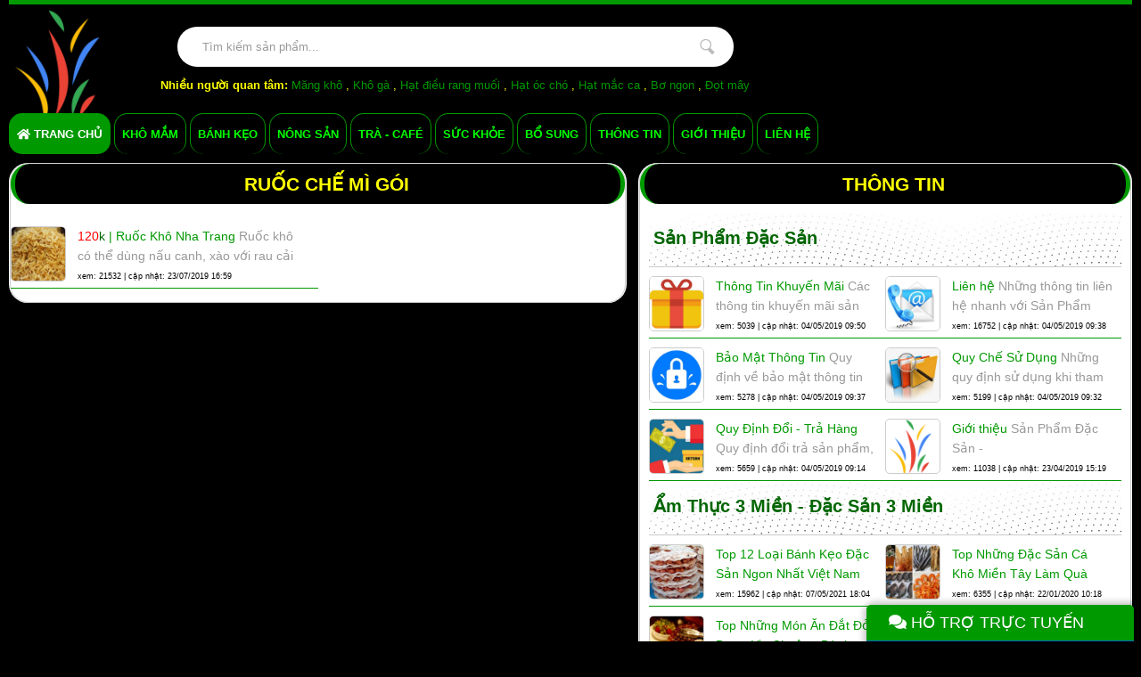

--- FILE ---
content_type: text/html; charset=UTF-8
request_url: https://sanphamdacsan.com/Tag/ru%E1%BB%91c+ch%E1%BA%BF+m%C3%AC+g%C3%B3i
body_size: 33709
content:
<!DOCTYPE html>
<html>
<head>
<meta http-equiv="Content-Type" content="text/html; charset=utf-8" />
<base href="https://sanphamdacsan.com/" />
<title>ruốc chế mì gói</title>
<meta name="viewport" content="width=device-width,minimum-scale=1">
<meta charset="UTF-8">
<meta http-equiv="X-UA-Compatible" content="IE=edge" />
<meta http-equiv="refresh" content="5400" />
<meta name="SKYPE_TOOLBAR" content="SKYPE_TOOLBAR_PARSER_COMPATIBLE" />
<meta http-equiv="Content-Language" content="vn" />
<meta name="version" content="2025">
<meta name="description" content="All about: ruốc chế mì gói">
<meta name="keywords" content="Sản phẩm đặc sản, các loại khô, trái cây, bánh kẹo 3 miền, mật ông rừng, bơ 034, bơ booth 7, sầu riêng ri6 bao ăn">
<meta name="robots" content="index, follow"  />
<meta name="googlebot" content="index, follow">
<meta name="revisit-after" content="1 days" />
<meta name="generator" content="Sản Phẩm Đặc Sản - Chuyên cung cấp đặc sản 3 miền" />
<meta name="rating" content="General">

<meta name="application-name" content="Sản Phẩm Đặc Sản - Chuyên cung cấp đặc sản 3 miền"/>
<meta name="msapplication-TileColor" content="#2095fa"/>

<meta name="apple-mobile-web-app-capable" content="yes" />
<meta name="apple-mobile-web-app-title" content="sanphamdacsan.com" />
<link rel="apple-touch-icon-precomposed" href="https://sanphamdacsan.com/images/san-pham-dac-san-logo.png" sizes="700x700">

<meta property="og:url" content="https://sanphamdacsan.com/">
<meta property="og:title" content="ruốc chế mì gói">
<meta property="og:description" content="All about: ruốc chế mì gói">
<meta property="og:image" content="https://sanphamdacsan.com/images/san-pham-dac-san-logo.png">
<meta property="og:site_name" content="sanphamdacsan.com">
<meta property="og:image:alt" content="ruốc chế mì gói">	
<meta property="og:type" content="article" />
<meta property="og:locale" content="vi_VN" />

<meta name="twitter:card" content="summary" />
<meta name="twitter:site" content="@sanphamdacsan.com" />
<meta name="twitter:title" content="ruốc chế mì gói" />
<meta name="twitter:description" content="All about: ruốc chế mì gói" />
<meta name="twitter:image" content="https://sanphamdacsan.com/images/san-pham-dac-san-logo.png" />
<meta name="twitter:url" content="https://sanphamdacsan.com/" />

<meta property="fb:admins" content=""/>
<meta property="fb:app_id" content="" />

<meta itemprop="name" content="ruốc chế mì gói">
<meta itemprop="description" content="All about: ruốc chế mì gói">
<meta itemprop="image" content="https://sanphamdacsan.com/images/san-pham-dac-san-logo.png">
<meta itemprop="url" content="https://sanphamdacsan.com/">

<link rel="canonical" href="https://sanphamdacsan.com/">
<link rel="amphtml" href="https://sanphamdacsan.com/amp/" />

<link rel="image_src" href="https://sanphamdacsan.com/images/san-pham-dac-san-logo.png" />
<link rel="author" href="https://plus.google.com/101555922561650373814"/>

<link rel="shortcut icon" href="https://sanphamdacsan.com/images/san-pham-dac-san-logo.png" type="image/x-icon">
<link rel="icon" href="https://sanphamdacsan.com/images/san-pham-dac-san-logo.png" type="image/x-icon">

<script type="58f03ef7aec3e1cccbf70c2e-text/javascript" src="js/jquery-1.8.3.min.js"></script>
<script src="https://sanphamdacsan.com/js/1func.js" type="58f03ef7aec3e1cccbf70c2e-text/javascript"></script>
<script defer src="/js/svg-with-js/js/fontawesome-all.js" type="58f03ef7aec3e1cccbf70c2e-text/javascript"></script>

<script type="58f03ef7aec3e1cccbf70c2e-text/javascript" src="/js/divbox.js"></script>
<!-- Google tag (gtag.js) -->
<script async src="https://www.googletagmanager.com/gtag/js?id=G-KENPCTNBKQ" type="58f03ef7aec3e1cccbf70c2e-text/javascript"></script>
<script type="58f03ef7aec3e1cccbf70c2e-text/javascript">
  window.dataLayer = window.dataLayer || [];
  function gtag(){dataLayer.push(arguments);}
  gtag('js', new Date());

  gtag('config', 'G-KENPCTNBKQ');
</script><style type="text/css">
  @charset "utf-8";
body { background:#000;margin:0px auto;padding:0px auto;font-size:13px;line-height:22px;font-family:Arial, Helvetica, Tahoma, sans-serif;font-weight:normal;}
* {margin:0px auto;padding:0px auto;outline:none;text-decoration:none;}
p{word-wrap:break-word;}.clr{clear:both;}ul{padding:0px;}img{border:0;}
.titleh3{padding:10px;text-align:center;font-size:20px;color:#060;line-height:110%;}
.pagewrap{border-radius:21px; padding-left:0px;padding-right:0px;box-sizing:border-box;background:none; position:relative;width:1200px;margin:0 auto;}.padding_pagewrap{padding:0 15px 15px 15px;}.showText p{padding-bottom:10px;}.showText img{padding:10px 0; display:block;margin:0 auto;height:auto;max-width:100%;}.showText ul{padding-bottom:15px;}.showText ul li{margin-left:35px;}
.header{background:#000;border-top:solid #090 5px;width:100%;min-width:1200px;}.logo_top{float:left;position:absolute;margin-top:-14px;margin-left:0px;}.logo_top img{height:120px;width:auto;}.top_header{padding-bottom:20px;padding-top:20px;background:#000;}
.timkiem_top{float:left;/*position:absolute;border:solid #fff 1px;background: #fff;*/border-radius: 5px;-webkit-border-radius: 5px;-moz-border-radius:5px;-o-border-radius:5px;margin-left:215px;margin-top:5px;}
.input_search{padding:0px 15px;line-height:45px;width:530px;float:right;color:#999;background:none;border:none;font-size:13px;}
.input_search:focus{color:#000;}.search a{width:50px;height:45px;text-indent:-10000px;background:url(../images/icon-search.png) no-repeat center center;float:right;border-left:0px;margin-right:5px;transition:all 0.3s ease-in-out;-webkit-transition:all 0.3s ease-in-out;-moz-transition:all 0.3s ease-in-out;-o-transition: all 0.3s ease-in-out;-ms-transition: all 0.3s ease-in-out;}
.search a:hover{background:url(../images/icon-search_hover.png) no-repeat center center;}
.dangky_dangnhap_top {float:right;}.dangky_dangnhap_top ul li {float: left;list-style:none;margin-left:12px;}
.dangky_dangnhap_top ul li a{font-size:13px;font-weight:bold;color:#fff;padding:0px 20px;line-height:40px;display:block;text-transform:uppercase;background:#000;border:solid #222 1px;transition: all 0.3s ease-in-out;-webkit-transition:all 0.3s ease-in-out;-moz-transition:all 0.3s ease-in-out;-o-transition: all 0.3s ease-in-out;-ms-transition: all 0.3s ease-in-out;border-radius:0px;margin-top: 6px;}
.dangky_dangnhap_top ul li a:hover{color: #fff;background:#090;}.dangky_dangnhap_top ul li a i{padding-right:7px;font-size:15px;}.box_menu_top{background: #980102;position:relative;width:100%;height:45px;}
.menuMain{position:absolute;left:0;top:0;z-index:99999;}.menu{float:left;padding:0;text-align:center;margin:0;background:#000;}.menu * {list-style:none;}
.icon-menu-header{padding-left:3px;font-size:10px;}.menu > li + li{margin:0 0;}.menu > li {display:inline-table;position:relative;}
.menu > li > a {border:1px solid #090;border-bottom:none;display:block;height:45px;line-height:45px;position:relative;z-index:2;font-size:13px;text-decoration:none;text-transform:uppercase;color:#0F0;background:#000;font-weight:bold;padding:0 8px;transition: all 0.3s ease-in-out;-webkit-transition: all 0.3s ease-in-out;-moz-transition: all 0.3s ease-in-out;-o-transition: all 0.3s ease-in-out;-ms-transition: all 0.3s ease-in-out;border-radius:15px;}
.menu > li > a i {display:inline-block;vertical-align:middle;margin:-2px 0 0 1px;color:inherit;font-size: 11px;padding-left: 5px;}
.menu > li:hover > a{color:#ffffff;background:#090;}.menu > li:hover > a:after {left:0;right:0;opacity:1;}
.menu > li:hover > ul{opacity:1;visibility:visible;transform:none;-webkit-transform:none;-moz-transform: none;}
.menu > li.active > a{color:#ffffff;background:#090;}.menu > li.active > a:after{left:0;right:0;opacity:1;}
.menu > li > ul {position:absolute;top:100%;left:0;opacity:0;visibility:hidden;min-width: 140px;z-index: 1;margin:0;padding:0;padding-top:7px;display:block;transition:all 0.4s ease 0s;-moz-transition:all 0.4s ease 0s;-webkit-transition:all 0.4s ease 0s;-ms-transition: all 0.4s ease 0s;transform-origin: center top 0px;-moz-transform-origin: center top 0px;-webkit-transform-origin: center top 0px;transform: matrix3d(1, 0, 0, 0, 0, 0, 1, 0.008, 0, -1, 0, 0, 0, 0, 0, 1);-moz-transform: matrix3d(1, 0, 0, 0, 0, 0, 1, 0.008, 0, -1, 0, 0, 0, 0, 0, 1);-webkit-transform: matrix3d(1, 0, 0, 0, 0, 0, 1, 0.008, 0, -1, 0, 0, 0, 0, 0, 1);}
.menu > li > ul:before{content:"";border:solid 7px transparent;border-bottom-color:#ffa500;width: 0;height: 0;position:absolute;top:-7px;left:17px;z-index: 2;}
.menu > li > ul:after{content:"";position:absolute;top:12px;left:3px;right:-3px;bottom:-3px;z-index: 0;	background:rgba(0, 0, 0, 0.05);}
.menu > li > ul > li{z-index:2;position:relative;margin:0;color:#fff;font-weight: 500;font-size: 14px;padding:0 15px;background: #ffa500;}
.menu > li > ul > li:first-child{padding-top:10px;border-radius:3px 3px 0 0;-webkit-border-radius: 3px 3px 0 0;-moz-border-radius: 3px 3px 0 0;-o-border-radius:3px 3px 0 0;-ms-border-radius:3px 3px 0 0;}
.menu > li > ul > li:last-child{padding-bottom:10px;border-radius:0 0 3px 3px;-webkit-border-radius: 0 0 3px 3px;-moz-border-radius: 0 0 3px 3px;-o-border-radius:0 0 3px 3px;-ms-border-radius:0 0 3px 3px;}
.menu > li > ul > li:last-child > a{border:none;}.menu > li > ul > li > a {display:block;white-space:nowrap;color:inherit;line-height:35px;font-size:inherit;background:rgba(255,255,255,0);border-bottom: solid 1px rgba(255, 255, 255, 0.2);padding: 0 24px 0 0;text-decoration: none !important;text-transform:capitalize;text-align:left;}
.menu > li > ul > li > a > span {display:none;}.menu > li > ul > li:hover {z-index: 3;}.menu > li > ul > li:hover > a {padding: 0 12px 0 12px;background:rgba(255, 255, 255, 0.2);border-color: transparent;}
.menu > li > a i {display:inline-block;vertical-align:middle;margin:-2px 0 0 2px;color:inherit;font-size: 11px;}.menu > li > ul > li > a {transition:all 0.3s ease-in-out;-webkit-transition: all 0.3s ease-in-out;-moz-transition:all 0.3s ease-in-out;-o-transition: all 0.3s ease-in-out;-ms-transition: all 0.3s ease-in-out;}
.icon_dangtin_mienphi{float:right;}.icon_dangtin_mienphi a{display:block;color:#fff;background:#000;padding:0 15px;font-weight:600;font-size: 14px;line-height:45px;text-transform: uppercase;transition: all 0.3s ease-in-out;-webkit-transition: all 0.3s ease-in-out;-moz-transition:all 0.3s ease-in-out;-o-transition: all 0.3s ease-in-out;-ms-transition: all 0.3s ease-in-out; border-radius:15px;border:1px solid #FFF;border-bottom:none;}
.icon_dangtin_mienphi a i{padding-right:10px;font-size:18px;}.icon_dangtin_mienphi a:hover {color:#fff;background:#090;}.left_conten{overflow:hidden;border-radius:21px;background:#FFF;float:left;width:830px;margin-top:10px;margin-bottom:20px;}.right_conten{background:#FFF;float:right;width:350px;margin-top:10px;margin-bottom:20px;border-radius:21px;}
.tab_more_id {margin-top:15px;}.tab_more_id ul li{float:left;list-style:none;}.tab_more_id ul li a {color:#333;line-height:30px;padding:0 15px;display:block;transition:all 0.3s ease-in-out;-webkit-transition: all 0.3s ease-in-out;-moz-transition:all 0.3s ease-in-out;-o-transition: all 0.3s ease-in-out;-ms-transition: all 0.3s ease-in-out;text-transform: capitalize;font-weight: bold;}
.tab_more_id ul li a:hover.active_id{color:#fff;background:#980102;} .tab_more_id h3 a {float:right;font-size:13px;font-weight:bold;color:#333;line-height:30px;display:block;transition:all 0.3s ease-in-out;-webkit-transition: all 0.3s ease-in-out;-moz-transition: all 0.3s ease-in-out;-o-transition: all 0.3s ease-in-out;-ms-transition: all 0.3s ease-in-out;text-transform: capitalize;}
.tab_more_id h3 a i {padding-left: 5px;font-size:16px;color:#666;}.box_id_home {border:solid #CCC 1px;margin-top:0px;border-radius:21px;}.title_page_id {position:relative;line-height:45px;background:#000;border-right:5px solid #090;border-left:5px solid #090;height:45px;margin-bottom:15px;border-radius:21px;}
.title_page_id:after{}.title_page_id h3{color:#FF0;font-weight:bold;font-size:21px;padding-left:20px;line-height:45px;text-transform:uppercase;text-align:center;}
.product_id ul {float:left;text-align:center;width:33%;box-sizing:border-box;}.product_id ul li {list-style:none;line-height:0;position:relative;overflow:hidden;display:block;border:solid #CCC 1px;padding: 5px;width: 170px;height: 170px;}
.product_id ul li img {width:170px;height:auto;webkit-transition:all 450ms cubic-bezier(0.645, 0.045, 0.355, 1);-moz-transition: all 450ms cubic-bezier(0.645, 0.045, 0.355, 1);-ms-transition:all 450ms cubic-bezier(0.645, 0.045, 0.355, 1);-o-transition: all 450ms cubic-bezier(0.645, 0.045, 0.355, 1);transition: all 450ms cubic-bezier(0.645, 0.045, 0.355, 1);}
.product_id ul li img:hover,.salon_right ul li img:hover,.tinnong_right ul li img:hover,.banner_right_home ul li img:hover, .salon_page ul li img:hover,.table_thongso li img:hover{transform:scale(1.2);	opacity: 1;-webkit-filter: grayscale(0);}
.product_id ul h2 {height:50px;overflow:hidden;font-size:14px;line-height:25px;padding-top:10px;font-weight:bold;color:#333;display:block;transition:all 0.3s ease-in-out;-webkit-transition:all 0.3s ease-in-out;-moz-transition: all 0.3s ease-in-out;-o-transition: all 0.3s ease-in-out;-ms-transition: all 0.3s ease-in-out;}
.product_id ul h3 {text-transform: uppercase;font-size:14px;font-weight:bold;color:#f00;}
.product_id ul:hover h2,.salon_right ul:hover h3,.salon_page ul:hover h3{color:#ffa500;}
.nums {table-layout:auto;margin-bottom:15px;text-align:center;}.nums li{list-style:none;display: inline-table;}
.nums a {font-size:14px;display:block;margin:0 6px 0 0;padding:5px;line-height:25px;height:25px;width: 25px;table-layout: inherit;text-align: center;color: #fff;background: #969696;border: #969696 1px solid;text-decoration: none;/* border-radius: 20px; *//* -webkit-border-radius: 20px; */-moz-border-radius:20px;-o-border-radius: 20px;transition:all 0.3s ease-in-out;-webkit-transition: all 0.3s ease-in-out;-moz-transition:all 0.3s ease-in-out;-o-transition:all 0.3s ease-in-out;-ms-transition: all 0.3s ease-in-out;}
.nums a:hover,.nums a.active,.nums a.stay:hover{background:#ffa500;color:#FFF;border:#ffa500 1px solid;}
.nums a.stay{background:#980102;border:#980102 1px solid;color:#fff;}.salon_right ul {width:auto;border:solid #CCC 1px;padding:5px;text-align:center;margin:0 5px 10px 5px;}
.salon_right{padding:5px;padding-top:0;}.salon_right ul li, .salon_right ul li img {position:relative;overflow:hidden;display:block;width:100%;height:300px;webkit-transition: all 450ms cubic-bezier(0.645, 0.045, 0.355, 1);-moz-transition:all 450ms cubic-bezier(0.645, 0.045, 0.355, 1);-ms-transition:all 450ms cubic-bezier(0.645, 0.045, 0.355, 1);-o-transition:all 450ms cubic-bezier(0.645,0.045,0.355,1);transition:all 450ms cubic-bezier(0.645,0.045,0.355,1);}
.salon_right ul h3{text-transform:capitalize;font-size:14px;line-height:20px;padding:10px;font-weight: bold;color: #333;display:block;transition:all 0.3s ease-in-out;-webkit-transition: all 0.3s ease-in-out;-moz-transition:all 0.3s ease-in-out;-o-transition: all 0.3s ease-in-out;-ms-transition:all 0.3s ease-in-out;}
.marquee {overflow:hidden;height:500px;}.tinnong_right ul{margin:0 10px 10px 10px;}.tinnong_right ul li {float:left;width:130px;list-style:none;line-height:0;position:relative;overflow: hidden;display: block;border: solid #CCC 1px;padding:5px;}.tinnong_right ul li img{width:100%;height:auto;webkit-transition:all 450ms cubic-bezier(0.645, 0.045, 0.355, 1);-moz-transition:all 450ms cubic-bezier(0.645,0.045,0.355, 1);-ms-transition: all 450ms cubic-bezier(0.645, 0.045, 0.355, 1);	-o-transition: all 450ms cubic-bezier(0.645, 0.045, 0.355, 1);	transition: all 450ms cubic-bezier(0.645, 0.045, 0.355, 1);}
.tinnong_right ul h3 {float:right;width:175px;color:#333;font-size:13px;transition:all 0.3s ease-in-out;	-webkit-transition:all 0.3s ease-in-out;-moz-transition: all 0.3s ease-in-out;	-o-transition: all 0.3s ease-in-out;-ms-transition:all 0.3s ease-in-out;}.tinnong_right ul:hover h3 {color:#980102;}.footer{width:100%;min-width:1200px;background:#000;border-top:solid #090 5px;padding-top:20px;padding-bottom:15px;color:#fff;text-align: center;}
.footer a{color: #fff;}.footer a:hover{color:#0F0;}#sharelink{-webkit-animation:blurFadeRight 0.4s ease-in .4s backwards;-moz-animation:blurFadeRight 0.4s ease-in .4s backwards;-ms-animation: blurFadeRight 0.4s ease-in .4s backwards;padding-top:5px;height:35px;text-align: center;margin-top:20px;}.sharelink{-webkit-animation:blurFadeRight 0.4s ease-in .4s backwards;-moz-animation:blurFadeRight 0.4s ease-in .4s backwards;-ms-animation:blurFadeRight 0.4s ease-in .4s backwards;text-align: center;padding-top: 10px;	height: 35px;/* float: left; */}
.sharelink a img{/* background: #2f2e2e;*/border:solid rgb(255, 255, 255) 1px;padding:4px;/* margin-top: 10px; *//* border-radius: 50%; *//* -webkit-border-radius: 50%; */-moz-border-radius: 50%;/* opacity: 0.5; */margin-left:5px;margin-right:5px;transition:all 0.3s ease-in-out;-webkit-transition:all 0.3s ease-in-out;-moz-transition:all 0.3s ease-in-out;-o-transition:all 0.3s ease-in-out;-ms-transition:all 0.3s ease-in-out;}
.sharelink img:hover{background:#ffa500;opacity:10;border:solid #ffffff 1px;}#back-top {position:fixed;bottom:50px;right: 10px;z-index:1;}#back-top a {display:block;width:40px;line-height:40px;background:#090;outline:none;color:#fff;font-size:14px;text-align:center;transition:all 0.3s ease-in-out;-webkit-transition: all 0.3s ease-in-out;-moz-transition:all 0.3s ease-in-out;-o-transition:all 0.3s ease-in-out;-ms-transition:all 0.3s ease-in-out;}#back-top a:hover{color:#fff;background:#000;}.dangky_dangnhap_popup {width:500px;padding:20px;}
.dangky_dangnhap_popup label {margin-left: 5px;display:block;margin-top:5px;font-size: 14px;margin-bottom: 5px;}
.dangky_dangnhap_popup input[type="checkbox"] {width:18px;height:18px;position:relative;top:4px;margin-right: 7px;}
.dangky_dangnhap_popup li {list-style:none;margin-left:10px;margin-right:10px;margin-bottom:20px;}
.dangky_dangnhap_popup li a.quenmatkhau{display:inline-block;float:left;}.dangky_dangnhap_popup li a {color:#f01111;font-size:15px;float:right;font-style: italic;font-weight: 500;}
.dangky_dangnhap_popup li a:hover {color:#f01111;text-decoration:underline;}.titBox{display: table;text-align:center;margin:0 auto 20px auto;text-transform:uppercase;}
.titBox .desc{display:block;font-size:16px;color:#C800C8;line-height:1.4;font-weight:bold;margin-bottom: 5px;}
.titBox .tit{display:block;font-size:20px;color:#ffa500;line-height:1.4;font-weight:bold;margin: 0;text-transform: uppercase;}
.titBox:after, .gt_phong_id ul h3:after{content:"";display:table;margin:10px auto 0 auto;height: 3px;width: 80px;background: #f01111;}
.titBox.left {margin-left:10px;text-align:left;margin-right:10px;margin-top:10px;}
.titBox.left:after,.gt_phong_id ul h3:after{margin-left:0;}
.titBox .sub{display:block;color:#999;text-transform:uppercase;font-weight:600;font-size:15px;margin-bottom:10px;}
.col-md-1{width:71%;float:left;margin-bottom:10px;/* margin-top: 10px; *//* margin-left: 10px; */}
.col-md-2{width:auto;float:none;text-align:center;margin-bottom:10px;/* margin-left: 10px; *//* margin-right: 10px; */}
.col-md-3{width:100%;float:none;margin-bottom:15px;}
.col-md-7{width:34.5%;float:left;/* margin-bottom: 10px; */	/* margin-top: 10px; */margin-left:20px;color: #666;margin-right: 20px;}
.form-control{display:block;height:35px;font-size:13px;line-height:1.42857143;color:#333;background-color: #fff;background-image: none;	border: 1px solid #ccc;border-radius: 4px;/*text-transform: capitalize;*/-webkit-box-shadow: inset 0 1px 1px rgba(0,0,0,.075);box-shadow: inset 0 1px 1px rgba(0,0,0,.075);-webkit-transition: border-color ease-in-out .15s, -webkit-box-shadow ease-in-out .15s;-o-transition: border-color ease-in-out .15s, box-shadow ease-in-out .15s;transition: border-color ease-in-out .15s, box-shadow ease-in-out .15s;width:95%;}
.form-control:focus{border-color:#66afe9;outline:0;-webkit-box-shadow:inset 0 1px 1px rgba(0,0,0,.075), 0 0 8px rgba(102,175,233,.6);box-shadow: inset 0 1px 1px rgba(0,0,0,.075), 0 0 8px rgba(102,175,233,.6);}
.row-frm select {padding-left:10px;height:25px !important;width:97%;}.row-frm input {padding-left:10px;}.box_iddangnhap h2 {float:right;margin-left: 20px;margin-right:10px;}
.box_iddangnhap h2 a{border:solid 1px #ffa500;background:#ffa500;-webkit-transition: color 0.3s;-moz-transition: color 0.3s;transition: color 0.3s;display: inline-block;font-size: 17px;font-weight: bold;cursor: pointer;width: auto;margin: auto 0;padding: 13px 30px;text-transform: uppercase;border-radius: 50px;-webkit-border-radius: 5px;-moz-border-radius: 5px;-o-border-radius: 5px;-ms-border-radius: 5px;text-align: center;position: relative;z-index: 1;text-decoration: none;color: #fff;}
.box_iddangnhap h2 a:hover{color:#fff;background:#980102;border:solid 1px #980102;}
.timkiem_box_home {float:right;margin-right:10px;margin-bottom:10px;width:155px;background:#ffa500;padding:10px;height:216px;overflow:hidden; position: absolute;right:0px;}
.timkiem_box_home h3{padding-bottom:10px;color:#fff;text-transform:uppercase;font-weight:bold;font-size:16px;line-height:25px;text-align:center;padding-top:5px;}
.timkiem_box_home ul span {float:left;font-size:13px;color:#fff;padding-top:9px;width:25%;}
.timkiem_box_home h4 a {color:#fff;background:#980102;float:right;display:block;text-transform:uppercase;font-weight:normal;font-size:14px;text-align:center;padding:5px 20px;margin-right:20px;line-height:25px;border-radius:4px;transition:all 0.3s ease-in-out;-webkit-transition:all 0.3s ease-in-out;-moz-transition:all 0.3s ease-in-out;-o-transition: all 0.3s ease-in-out;-ms-transition:all 0.3s ease-in-out;}
.timkiem_box_home h4 a:hover{color:#fff;background:#f00;}.banner_right_home ul {margin:10px;margin-top:0;}
.banner_right_home ul li, .banner_right_home ul li img{list-style: none;line-height: 0;webkit-transition: all 450ms cubic-bezier(0.645, 0.045, 0.355, 1);-moz-transition: all 450ms cubic-bezier(0.645, 0.045, 0.355, 1);-ms-transition: all 450ms cubic-bezier(0.645, 0.045, 0.355, 1);-o-transition: all 450ms cubic-bezier(0.645, 0.045, 0.355, 1);transition: all 450ms cubic-bezier(0.645, 0.045, 0.355, 1);position:relative;overflow:hidden;display:block;}
.one-news{padding-bottom:20px;position: relative;padding-left:225px;width:100%;box-sizing:border-box;min-height:190px;}
.news-img{width:190px;height:auto;position:absolute;top:0;left:10px;border:solid 1px #ccc;padding:5px;background:#FFF;}
.news-img:hover{border:solid 1px #999999;padding:5px;background:#FFF;opacity:0.8;}
.news-img img{width:100%;height:100%;margin:0px;border:none;float:left;}
.news-view{line-height:25px;}.news-day{font-size:14px;color:#333;border-bottom: solid 1px #eee;padding:6px 0px;background:url('../images/icon_day.png') center left no-repeat;padding-left:20px;margin-bottom:5px;}
.tieude_tintuc h1{color: #DA593A;font-size:16px;font-weight:bold;text-transform:uppercase;line-height:30px;}
.tieude_tintuc h2,.tieude_tintuc h2 a{color:#e95504;font-size:15px;font-weight:bold;text-transform:none;}
.tieude_tintuc{color:#ffa500;font-size:19px;font-weight:bold;padding-bottom:5px;text-transform:uppercase;line-height:25px;}
.tieude_tintuc a{color:#1d2129;font-weight:bold;font-size:18px;text-transform:none;}
.tieude_tintuc a:hover{text-decoration:underline;color:#ffa500;}
.other_news{/* border: solid #CCC 1px; */padding:10px;/* margin-top: 20px; *//* box-shadow: 5px 5px 0px rgba(0,0,0,0.15); */}
.other_news li{list-style-type:disc;background:url(../images/pro_slide_next.png) center left no-repeat;list-style:none;padding-left: 15px;border-bottom:dotted #CCCCCC 1px;/* margin-left: 25px; */font-size:15px;line-height:40px;color:#777;}
.other_news li a, .news_right ul li a{color:#333;font-size:15px;display:block;}
.other_news li a span{color:#666;font-size:12px;}
.other_news li:hover, .other_news li:hover a,.news_right ul li a:hover {color:#f7941d;text-decoration: underline;}.box_tintuc_id {padding:20px;margin-top:20px;background:#fff;box-shadow: 2px 2px 5px rgba(0,0,0,.08), -2px 0px 5px rgba(0,0,0,.08);-webkit-box-shadow: 2px 2px 5px rgba(0,0,0,.08), -2px 0px 5px rgba(0,0,0,.08);}
#map {display:block;border:solid 3px #eee;height:500px;}#map iframe {display:block;width:100%;height:100%;}#contact{/* padding-top: 20px; */padding-bottom:20px;}#contact .left{width:44.7%;float:left;}
#contact .right{width:55%;float:right;}.formBox li {display:block;position:relative;margin-bottom:10px;}.formBox li input, .formBox li textarea {border: solid 1px #E1E1E1;height: 38px;font-family:Arial, Helvetica, sans-serif;color:#999;padding: 0 10px 0 45px;}.formBox li textarea {padding:10px 10px 10px 45px;height:168px;}#contact .left input {width:81%;}#contact .right input,#contact .right textarea {width:87.5%;}.formBox li:after{content:"";position:absolute;top:0;left:0;width:45px;height:40px;background-repeat:no-repeat;background-position:center center;z-index: 10;}.formBox li.name:after{background-image:url("../images/contact/c_name.png");}.formBox li.phone:after{background-image:url("../images/contact/c_phone.png");}
.formBox li.mail:after{background-image:url("../images/contact/c_mail.png");}.formBox li.local:after{background-image:url("../images/contact/c_local.png");}.formBox li.subject:after{background-image:url("../images/contact/c_subject.png");}.formBox li.mess:after{background-image:url("../images/contact/c_mess.png");}.formBox li.code:after{background-image:url("../images/contact/c_code.png");}.formBox .button {float:right;text-transform:uppercase;font-size:15px;padding:0 20px;margin-left:10px;height:38px;line-height:40px;/* margin-bottom: 10px; */color:#FFF;background:#ffa500;white-space: nowrap;}
.formBox .button:hover{color:#FFF;background:#980102;}.formBox li span{position:absolute;right:0;top:0;line-height:42px;padding:0 10px;font-weight:bold;z-index:2;letter-spacing:1px;user-select:none;-webkit-user-select:none;-moz-user-select:none;-o-user-select:none;-ms-user-select:none;}.viewLeft{width:410px;float:left;margin-bottom:20px;}.viewRight{width:445px;float:right;margin-bottom:20px;}.viewRight .desc{/* border-top: dotted 1px #ddd; */padding-top:5px;border-bottom:dotted 1px #ddd;/* margin-top: 10px; *//* padding-bottom: 10px; */}.viewRight .desc b{display: block;margin-bottom:10px;}.viewRight .desc li{line-height:18px;margin-bottom:15px;/* text-indent: 15px; */list-style:none;/* background: url("../images/icon-check-pink.png") no-repeat left 4px; *//* margin-left: 15px; */}.showText h2{font-size:19px;color:#ffa500;line-height:35px;margin:0;font-weight:600;padding-bottom:10px;letter-spacing:1px;}
.salon_page ul{float:left;margin:0 5px 10px 5px;width:250px;text-align:center;border:solid #CCC 1px;padding:5px;}.salon_page ul li, .salon_page ul li img{width:100%;list-style:none;line-height:0;webkit-transition:all 450ms cubic-bezier(0.645, 0.045, 0.355, 1);-moz-transition:all 450ms cubic-bezier(0.645, 0.045, 0.355, 1);-ms-transition:all 450ms cubic-bezier(0.645, 0.045, 0.355, 1);-o-transition:all 450ms cubic-bezier(0.645, 0.045, 0.355, 1);transition:all 450ms cubic-bezier(0.645, 0.045, 0.355, 1);position:relative;overflow:hidden;display:block;}
.salon_page ul h3{text-transform:capitalize;font-size:14px;line-height:20px;padding:10px;padding-bottom:0;font-weight:bold;color:#333;display:block;transition:all 0.3s ease-in-out;-webkit-transition:all 0.3s ease-in-out;-moz-transition: all 0.3s ease-in-out;-o-transition:all 0.3s ease-in-out;-ms-transition:all 0.3s ease-in-out;}
.salon_page{padding:5px;}
.albumView{min-height:300px;padding:0 10px 20px 0px;}
.albumView .galleria-info{visibility:hidden;}
.galleria-thumbnails .galleria-image{width:262px;height:auto;margin-left:10px;margin-bottom:10px;margin-right:0;position:absolute!important;top:0;left:0;cursor:pointer;background:#ddd url(../images/loader.gif) no-repeat 50% 50%;}
.salon_view li{float:right;width:100%;list-style:none;line-height:0;}
.salon_view li iframe {width:100%;height:200px;}
.salon_view ul{float:left;width:100%;/*box-shadow: 5px 5px 0px rgba(0,0,0,0.15);*/border:solid #CCC 0px;padding:15px;box-sizing:border-box;}
.salon_view ul p{border-top:dotted #ccc 1px;padding-top:10px;margin-bottom:9px;font-size:13px;}
.salon_view ul p i{padding-right:10px;}
.left_sanxe_id{float:right;width:730px;margin-top:20px;margin-bottom:0px;}
.right_sanxe_id{float:left;width:450px;margin-top:20px;margin-bottom:0px;}
.lh_ct_1 {clear:both;padding:20px;background:#9c9c9c;color:#fff;box-shadow:5px 5px 0px rgba(0,0,0,0.15);}
.lh_ct_1 h3{color:#ff0;font-size:18px;font-weight:bold;line-height:25px;text-transform:uppercase;border-bottom:double #FFFFFF 4px;padding-bottom:10px;margin-bottom: 15px;}
.lh_ct_1 ul{}
.lh_ct_1 ul h2{color:#fff;font-size:18px;line-height:25px;font-weight:bold;}
.lh_ct_1 ul p{color:#fff;font-size:16px;line-height:30px;font-weight:normal;}
.container{position:relative; overflow: hidden;}.mySlides{display:none;}.cursor{cursor:pointer;}.numbertext{color:#f2f2f2;font-size:12px;padding:8px 12px;position:absolute;top:0;}
.caption-container{text-align:center;background-color:#323232;padding:5px 0;color:white;font-size:15px;line-height:30px;text-transform:capitalize;}
.row:after {content:"";display:table;clear:both;}.column {float:left;width:25%;}
.demo {opacity: 0.6;}.active, .demo:hover{opacity: 1;}
.hinhanh_ct_1{border:solid #CCC 1px;padding:10px;margin-bottom:15px;box-shadow:5px 5px 0px rgba(0,0,0,0.15);}
.listtabs {display:block;overflow:hidden;text-align:center;border-bottom:solid #090 6px;margin-top:25px;padding-left:20px;/* margin-left: 10px; *//* margin-right: 10px; */}
.listtabs li {list-style:none;float:left;margin-bottom:0px;}
.listtabs li a{color:#fff;text-decoration:none;margin-right:2px;display:block;padding:0px 28px;line-height:35px;font-size:13px;font-weight:bold;text-transform:uppercase;background:#ffa500;border:solid #ffa500 1px;-webkit-border-radius:5px 5px 0 0;-moz-border-radius:5px 5px 0 0;-o-border-radius:5px 5px 0 0;}
.listtabs li a:hover, .listtabs li a.selected, .listtabs li a.selected:hover{color:#FFF;background: #980102;border:solid #980102 1px;}
#pro_tabs{border-top:none;}
.tabs {padding:20px;border:solid #CCC 1px;}
#pro_tabs{/* margin-bottom: 30px; *//* margin-top: 20px; */}
.conten_tab {padding:10px;border:solid #060 1px;margin-bottom:0px;height:715px;overflow:hidden;overflow-y:auto;width:100%;box-sizing:border-box;}
.comment_face{/* margin-top: 20px; */margin-bottom:20px;}
.numimg{height:70px;display:block;border-top:0px solid #090;border-bottom:1px solid #090;}
.margintop3{margin-top:3px;}
a.atag,a.atag:link,a.atag:visited{color:#090;text-decoration:none;padding:5px;}a.atag:hover{color:#FF0;text-decoration:none; background:#000;}
.tag {border:1px solid #090;padding:5px;border-radius:21px;margin:10px 0 10px 0px;}
.h1tag{font-size:16px;padding:10px;font-weight:bolder !important;}
.tabledownload a {color: #333;text-decoration:none;}
.tabledownload a:hover {text-decoration: underline;}
.table_thongso {margin-bottom:20px;}
.table_thongso li {width: auto;height: auto;list-style: none;line-height: 0;margin-bottom: 5px;position: relative;overflow: hidden;display: block;}
.table_thongso li img {width: auto;webkit-transition: all 450ms cubic-bezier(0.645, 0.045, 0.355, 1);-moz-transition: all 450ms cubic-bezier(0.645, 0.045, 0.355, 1);-ms-transition: all 450ms cubic-bezier(0.645, 0.045, 0.355, 1);-o-transition: all 450ms cubic-bezier(0.645, 0.045, 0.355, 1);transition: all 450ms cubic-bezier(0.645, 0.045, 0.355, 1);}
.table_thongso p {padding: 0;color: #333;}
.table_thongso p a {color: #333;}
.table_thongso h2 a {color: #ffa500;display: block;font-size: 16px;}
.table_thongso h2 a:hover {color: #980102;}
.table_thongso h3 {color: #980102;display: block;font-size: 16px;}
.box_tt_c{border:solid #CCC 1px;padding:10px;float:left;margin:10px;width: 312px;}
.box_tt_c h2, .tt_mt_od h3{color: #fff;background: #807f7f;font-size: 14px;font-weight:bold;line-height: 20px;text-transform: uppercase;padding:10px;margin-bottom:10px;}
.box_tt_c ul{border-bottom: solid #CCCCCC 1px;padding-bottom:5px;margin-bottom:5px;}
.box_tt_c ul li{float:right;list-style:none;font-size:13px;font-weight: bold;}
.box_tt_c ul li i{font-size:16px;}
.box_tt_c ul h3{color:#333;font-size:13px;float:left;font-weight:normal;}
.tt_mt_od{border:solid #CCC 1px;padding:10px;margin:10px;}
.left {float: left;}.right {float: right;}.clear{clear: both;}
.margintop10{margin-top:10px;}.margintop20{margin-top:20px;}.margintop30{margin-top:30px;}
.margintop5{margin-top:5px;}.paddingright5{padding-right:5px;}.autohide, .hidden, .mb{display: none;}
.fullbackground{position:fixed;top: 0; left: 0; height:100%; width: 100%; background-color: rgba(0,0,0,0.5); z-index: 10; display:none;}
.closewindows{text-align:center;font-size: 22px;color: #fff;background-color: rgba(0,0,0,0.5);border-radius: 50%;line-height:25px;height:30px;width:30px;position:absolute;z-index:2;top:22px;right:22px;cursor:pointer;}
.taoweb_class{width:100% !important;max-width:600px !important;height:auto;border-radius:5px;border:0px solid #FFF;padding: 20px; box-sizing: border-box;}
.taoweb_class{position:fixed;top:10px;bottom:0;left: 0;right: 0;z-index: 99999;}
.indeeep{width:100%;height:100%;background:#FFF;bottom:65px;overflow-y:scroll;box-sizing:border-box;padding:10px;}.box_in_form{}
.taoweb_title{text-align:center;margin-bottom:15px;color:#0B8342;font-size: 35px;height: 35px;line-height: 100%;}
.taoweb_input{color:#000;font-size:16px;width:100%;border:1px solid #999;background:#eee;padding:10px; box-sizing: border-box; border-radius:5px;height:30px;}
.taoweb_input:focus{border:1px solid #21A5C6;}
.submitbutton_form{display:block;background: #0B8342;font-size: 14px;color: #fff;float: left;padding: 0 5px;line-height: 32px;text-transform: capitalize;font-weight:normal;margin-top:3px;transition:all 0.3s ease-in-out;-webkit-transition: all 0.3s ease-in-out;-moz-transition: all 0.3s ease-in-out;-o-transition: all 0.3s ease-in-out;-ms-transition: all 0.3s ease-in-out;}
.submitbutton_form:hover{background:#F5802D;}.img_login {display: none;}.pop_title {font-size: 17px;padding:10px 0 10px 0;color: #F5802D;}
.xam {color: #CCC !important;}a.fb, a.fb:link, a.fb:visited{font-size:16px;color:#FFF;text-decoration: none;background: #3b5998;padding: 10px;display: inline-block;}
a.gg, a.gg:link, a.gg:visited{font-size:16px;color:#FFF;text-decoration: none;background: #DF4A32;padding: 10px;display: inline-block;}
a.fb:hover,a.gg:hover {color:#8b9dc3;text-decoration: none;}.flex-wrap {display: flex;flex-wrap: wrap;-webkit-flex-wrap: wrap;display: -webkit-flex;width: 100%;}
.logo_up88{display:inline-block;position:relative;margin-right:45px;}.logo_up88 img{position:absolute;width:40px;height:40px;bottom:-15px;left:0;}
.icon_user span{font-size:16px;color:#0F0;display:inline-block;margin-top: 5px;}.icon_user:hover span{color:#fff;}
.icon_user img {float:left;width:25px;height:auto;border:solid #ffa500 2px; webkit-border-radius: 50%; -moz-border-radius: 50%; -o-border-radius: 50%; border-radius:50%;margin-right:5px;}
.menu-user-header{border:1px solid #f5802d;background:#fff;width:250px;border-radius: 7px 0 7px 7px;list-style:none;position:absolute;top:59px;right: 0;background:#fff;z-index:9999;padding-left:0;text-align:left;display:none;}
.menu-user-header li{padding: 0 10px;}.menu-user-header li a{ display: block; color: #333;font-size: 14px;text-transform: capitalize;line-height: 25px;padding:5px 25px;border-bottom:1px solid #f5802d;transition:none;-webkit-transition:none;cursor: pointer;}
.menu-user-header li:last-child a {border-bottom: none;}.menu-user-header li:hover,.menu-user-header li:hover a {background: #f5802d;color: #fff;text-decoration:none;}
.muitenlen {width:0;height:0; border-left:10px solid transparent; border-right: 10px solid transparent; border-bottom: 10px solid #fff; display: none;}
.dangky_dangnhap_top:hover .menu-user-header,.dangky_dangnhap_top:hover .muitenlen{display: block;}
.phantrang{table-layout:auto;margin-bottom:15px;text-align:center;width:100%;margin-top: 10px;}
.vuong_3{font-size: 14px;display:inline-table;margin:0 6px 0 0;padding:5px;line-height: 25px;height: 25px;width: 25px;table-layout: inherit;text-align:center;color:#fff;background:#969696;border:#969696 1px solid;text-decoration:none;-moz-border-radius: 20px;-o-border-radius: 20px;transition: all .3s ease-in-out;-webkit-transition: all .3s ease-in-out;-moz-transition: all .3s ease-in-out;-o-transition: all .3s ease-in-out;-ms-transition: all .3s ease-in-out;}
.vuong_3:hover,a.vuong2{background:orange;color:#fff;border:orange 1px solid;}a.stay {background:#980102;border:#980102 1px solid;color:#fff;}.icon-salon{font-size:14px;padding-right: 5px;}
.canmua{width:100%;padding:0 10px;box-sizing:border-box;-moz-box-sizing:border-box;-webkit-box-sizing: border-box;}
.tindang{width:100%;margin-top:10px;padding-bottom:10px;height:58px;overflow:hidden;}.tindang .tin-ma{width:12%;text-align:center;}
.tindang .tin-noidung{position: relative; width:42%;padding:0 10px;box-sizing: border-box;-moz-box-sizing: border-box;-webkit-box-sizing: border-box;}
.tindang .tin-noidung h3{font-size:13px;color:#980102;}.tindang .tin-lienhe{width: 34%;padding:0 10px;box-sizing: border-box;-moz-box-sizing: border-box;-webkit-box-sizing: border-box;}
.tindang .tin-lienhe p span{font-weight:600;}.tindang .tin-noi{width:12%;text-align:center;}
.page88 *{box-sizing:border-box;-moz-box-sizing: border-box;-webkit-box-sizing: border-box;}
.page-menu-button{float:right;margin-right:10px;font-size: 30px;color: #fff;margin-top:10px;cursor: pointer;}
.page88 .tt_ld_page{position:relative;}.page-menu-button:hover{color:#f5802d}ul.page-menu{display:none;list-style:none;position:absolute;top:51px;right:0;background: #fff;border: 1px solid #f5802d;border-radius: 2px;z-index: 9999;}
ul.page-menu li{float: none;padding:0 10px;}ul.page-menu li a{display: block;color:#333;font-size:14px;text-transform:capitalize;line-height: 25px;padding: 5px 25px;border-bottom: 1px solid #f5802d;transition:none;-webkit-transition: none;}
ul.page-menu > li:last-child a{border-bottom:none;}ul.page-menu li:hover, ul.page-menu li:hover a{background:#f5802d;color:#fff;text-decoration:none;}
.page-mem-img{width:14%;padding-top: 10px;}.page-mem-info{width: 85%;}.page-mem-col{width: 50%;}
.page-row{display:flex;}.page-row-title{width:30%;}.page-row-content{width:70%;word-wrap:normal;overflow:hidden;}.page-line{border-top: 1px solid #ccc;padding: 10px 0}
.box-lophoc .box-item-line{border-bottom:1px dotted #ccc;padding: 5px 0}.box-lophoc .box-item{width: 100%;position: relative;padding-left: 60px;}
.box-lophoc .box-item-img{position: absolute;left: 0;top: 10px;}.box-item-title a{color: #333;}.box-item-title a:hover{color: #0b8342;}.box-item-date{color:#999;}.wrap-follow{float:right;margin-top:8px;margin-right: 10px;}
.button-follow{padding:5px 10px;border:1px solid #ccc;cursor:pointer;color:#333;background:#eee;border-radius:5px;}
.button-follow:hover{color:#fff;background:#f5802d;border:1px solid #f5802d;}.count-follow{color:#fff;display:inline-block;margin-left:20px;}
.tt_ld_page ul h3 {float:left;text-transform:uppercase;color:#fff;font-size:20px;line-height:30px;font-weight:normal;line-height:50px;padding-left:20px;background: #f5802d; padding-right: 20px;}
.tt_ld_page {background:#0b8342;margin-bottom:20px;}#account{margin:0 20px;}.account_info {margin-bottom:20px;}.account_info h2 {text-align:center;font-size:18px;text-transform:capitalize;color:#0b8342;line-height:120%;margin-bottom:10px;}
.account_info .content {width:600px;margin:auto;padding:10px;border:1px solid #aeaeae;}
.account_info select {width:28%;margin-right:5px;background:#fff;border:1px solid #e8e8e8;-webkit-border-top-right-radius:2px;-webkit-border-bottom-right-radius:2px;-webkit-border-bottom-left-radius:2px;-webkit-border-top-left-radius:2px;-moz-border-radius-topright:2px;-moz-border-radius-bottomright:2px;-moz-border-radius-bottomleft:2px;-moz-border-radius-topleft:2px;border-top-right-radius:2px; border-bottom-right-radius:2px;border-bottom-left-radius:2px; border-top-left-radius: 2px;-moz-background-clip:padding-box;-webkit-background-clip: padding-box;background-clip:padding-box;color: #414141;padding: 7px 10px;height:38px !important;box-sizing:border-box;font-size:14px;}
.account_info .bt-save {list-style-type:none;text-align:center;padding:10px 0;}
.account_info .bt-save a {color:#fff;width:120px;padding: 8px 14px; background:#0b8342;border-radius:2px;text-transform:uppercase;}
.account_info .bt-save a:hover{background:#f5802d;}.account_info label {color:#333;font-size:16px;}.account_info .other_color{color:red;margin-left:5px;}
.account_info table {width:100%;border-collapse:separate;border-spacing:0 10px;border:none;}
.account_info table tr td.left{width:120px;}.account_info table tr td {line-height:22px;vertical-align:baseline;border:none;}
.account_info .form-control{box-sizing:border-box;width:100%;}.account_info .field_sex {margin-right:10px;}.account_info .err span {color:red;}#account .left_conten {float:left;width:250px;}#account .right_conten {float:right;width:820px;}#account .left_conten .title_page { position:relative;z-index:1;line-height:40px;background:#0b8342;border-radius: 5px 5px 0 0;-webkit-border-radius: 5px 5px 0 0;-moz-border-radius: 5px 5px 0 0;}
#account .left_conten .title_page p {color:#fff;font-size:15px;font-weight:bold;text-align:left;padding: 0 10px;text-align: center;}
#account .left_conten .boder_right {border:solid #0b8342 1px;padding:10px;border-top:none;border-radius: 0 0 5px 5px;-webkit-border-radius: 0 0 5px 5px;-moz-border-radius: 0 0 5px 5px;}
#account .left_conten .timkiem_id p a {color:#0b8342;line-height:25px;}#account .left_conten .timkiem_id p a:hover{text-decoration:underline;}.form-control {display:block;width: 92%;height:40px;padding: 0px 10px;font-size: 14px;line-height:1.42857143; color:#555;background-color: #fff;background-image:none;border: 1px solid #ccc;border-radius: 4px;-webkit-box-shadow: inset 0 1px 1px rgba(0,0,0,.075);box-shadow: inset 0 1px 1px rgba(0,0,0,.075);-webkit-transition: border-color ease-in-out .15s, -webkit-box-shadow ease-in-out .15s;-o-transition: border-color ease-in-out .15s, box-shadow ease-in-out .15s;transition: border-color ease-in-out .15s, box-shadow ease-in-out .15s;}
.page-img-title{font-size: 16px;}.hidden{display: none !important;}.wrap-search{display: inline-block;margin-left:5px;}.padding10{padding: 10px;}.wrap-list-img{width: 100%;margin-top: 30px;}.wrap-list-img .wrap-item-photo{width: 20%;float:left;box-sizing:border-box;padding:10px;position:relative;}.wrap-list-img .wrap-item-photo .item-photo{width:100%;box-sizing:border-box;padding:10px;border: 1px solid #ccc;}.wrap-list-img .wrap-item-photo .item-photo img{width: 100%;}.delete-img{position:absolute;top:0;right:0;font-size:24px;background:#fff;color:#f00;}.name-photo input{width:100%;box-sizing:border-box;padding:5px;}.cur{cursor:pointer;}.tinhkhac{float:right;color:#333;border:none;background:#fff;font-weight:bold;margin-top:10px;}.mb{display:none;}.rong300{width:25%;float:left;}.rong50p{width:50%;float:left;}.rong600{width:625px;}.rong555{width:555px;}.trai {float:left;}.phai {float:right; margin-right: 10px;}.timtrai{float:left;padding-left:7px;padding-top:7px;font-size:14px;font-weight:bold;}.left{float:left;}.right{float:right;}.mottram100{width:100%;}.mottram100 img{width:100%;}.rong500 {width:580px;}a.atinh,a.atinh:link,a.atinh:visited{color:#FFFFFF;font-size: 13px;}a.atinh:hover{color:#FF0;text-decoration:none;}a.dodo:hover{color:#FF0;text-decoration:none;}a.dodo,a.dodo:link,a.dodo:visited{color:#FFFFFF;}.UP_NEW_XU{margin-top:25px;margin-bottom:25px;height:70px;}a.avang,a.avang:link,a.avang:visited{border-radius:15px;color:#F00;background:#FC0;padding:15px;font-weight:bold;font-size:20px;width:190px;display:block;text-align:center;}a.avang:hover{color:#FF0;text-decoration:none;background:#F00;}.vipit {position:absolute;margin-top:-10px;margin-left:28px;}.vip2{float:left;margin-right:0px;}a.axanh,a.axanh:link,a.axanh:visited{border-radius:15px;color:#FFFFFF;background:#090;padding:15px;font-weight:bold;box-sizing:border-box;font-size:20px;width:100%;display:block;text-align:center;}
a.axanh:hover{color:#FF0;text-decoration:none; background: #060;}a.a_menu_user,a.a_menu_user:link,a.a_menu_user:visited{color:#FFFFFF;border-left:1px solid #FFF;float:right;background:#090;padding:14px;font-weight:bold;font-size:15px;width:190px;display:block;text-align:center;}a.a_menu_user:hover{color:#FF0;text-decoration:none;background:#060;}a.a_sualuon,a.a_sualuon:link,a.a_sualuon:visited{color:#FFFFFF;border:1px solid #FFF;float:right;background:#090;padding:5px;display:block;position:absolute;margin-top:-35px;margin-left:1px;}
a.a_sualuon:hover{color:#FF0;text-decoration:none;background:#060;}a.xanhle,a.xanhle:link,a.xanhle:visited{color:#FFFFFF;border:1px solid #FFF;float:right;background:#090;padding:5px;display:block;margin-left:1px;}a.xanhle:hover{color:#FF0;text-decoration:none;background:#060;}.athanhtoan{background:#090;color:#FF0;padding:10px;font-weight:bold;}.athanhtoan:hover{background:#F50;color:#FFF;}.ajax_display{display:none;}
.img_in_box{width:85px;float:left;box-sizing:border-box;background:#FFF;}.img_in_box_img{border:1px solid #ddd;text-align:center;padding:10px;}.chonhinhchinh{width:100%;}.xanh{color:#060 !important;}.banhxeday{position:absolute;color:#f4ab0c;font-size:26px;margin-left:167px;margin-top:18px;}
.nhobexam {font-size:10px;color: #000;}.loading_up{display:none;}#tab4 > ul > li {font-weight:bold;}.form-group label{font-weight:bold;}.left_view_cus {width: 72px;}.right_view_cus {width: 348px;}.right_view_cus100{width: 100%;}
.right_view_cus100 img{width:100%;}.right_view_cus img{width: 100%;}.vaogiua{text-align:center;}.ShowUp{border:1px solid #CCCCCC;margin:0px;width:68px;color:#555555;cursor:pointer;height:23px;background:#ddd;font-size:20px;}
.ShowUp:hover{background:#CCCCCC;}.ShowLEFT{border:1px solid #CCCCCC;margin:0px;width:23px;color:#555555;cursor:pointer;height:72px;background:#ddd;font-size:20px; float: left; box-sizing: border-box; padding-top: 22px;}
.ShowLEFT:hover{background:#CCCCCC;}.SI_left{width:475px;height:70px;float:left;border:1px solid #ccc;display:inline-flex;overflow: hidden;}.img_pic{border:0px solid #dddDDD;padding:3px;float:left;width:67px;height:67px;box-sizing:border-box;}.xe_title{margin-top:10px;margin-bottom:20px;color:#090;font-weight:bold;margin-left:20px; font-size: 30px;}
#pic0_id{height:100px;height:100px;float:left;margin-right:10px;border:1px solid #DDD;}.img_vuong{float:left;width:60px;height:80px;overflow:hidden;margin-right:10px;}.img_img {width:60px;height:60px;overflow:hidden;border:1px solid #CCC;}
.img_chonhinh{width:60px;height:20px;text-align:center;border:1px solid #CCC;border-top: 0;}.picx{}.cao81{height:81px;overflow:hidden;}label.myLabel input[type="file"] {position:absolute;width: 90px}
.myLabel {background:#000;border:1px solid #F70;cursor:pointer;height:43px;border-radius:0px;padding:0px 0px;margin:0px;display:block;width:100%;padding:10px;font-size:20px;font-weight:bold;color:#00ff0a;box-sizing:border-box;}
.myLabel:hover{background:#888;}.myLabel:active{background:#CCF;}.myLabel:invalid + span{color:#A44;}.myLabel:valid + span{color:#4A4;}
/*DIV BOX*/
#divbox a{margin:0;padding:0;}
#divbox{background:#000000;opacity:0.5;margin:0;padding:0;}
#divbox_data{margin:0;padding:0;}
#divbox_frame{margin:0;padding:0;background:#FFFFFF url(../images/loader.gif) no-repeat center center;border:10px solid #eeeeee;}
#divbox_frame.white{background:none;background-color:white;}
#divbox_frame .closed{position:absolute;z-index:1006;background:url(../images/close.png) no-repeat center center;width:24px;height: 24px;  right: -20px;  top: -20px;  cursor: pointer;}
#divbox_frame .prev,
#divbox_frame .next,
#divbox_frame .number{position:absolute;z-index:1006;width:30px;height:24px;cursor:pointer;}
#divbox_frame .prev,
#divbox_frame .prevDisabled{background:url(../images/left.png) no-repeat top center;left:0;}
#divbox_frame .prevDisabled{background:url(../images/leftDisabled.png) no-repeat top center;}
#divbox_frame .next,
#divbox_frame .nextDisabled{background:url(../images/right.png) no-repeat top right;right:2px;}
#divbox_frame .number {right:30px;width:20px;}
#divbox_frame .nextDisabled{ background:url(../images/rightDisabled.png) no-repeat top right;}
#divbox_frame .caption{display:none; background:#cccccc;opacity: 0.5;color:#000000;padding-left:30px;padding-right:50px;padding-top:5px;padding-bottom:5px;overflow:hidden;}
#divbox_frame .zoom{cursor:url(../images/zoomin.cur), default;}
#divbox_ajax{display:none;width:400px;}
a.axam,a.axam:link,a.axam:visited{border-radius:15px;color:#FFFFFF;background:#666;padding:15px;font-weight:bold;box-sizing:border-box;font-size:20px;width:100%;display:block;text-align:center;}
a.axam:hover{color:#FF0;text-decoration:none; background: #000;}
.pagination {list-style:none;}
.paginate_button {float:left;}

.pagination > li > a {background:#999;color:#FFF;padding:10px;width:30px;display:block;margin-right:10px;text-align:center;margin-bottom:5px;}
.pagination > li > a:hover{background:#000;}
.pagination > li > a.active{background:#000;}

.content_lead {padding:10px;box-sizing:border-box;height:200px;overflow:hidden;overflow-y:scroll;}.none_ul {list-style:none;}.thuonghieu_xe2 {width:70px;float:left;border:1px solid #DDD;padding:5px;margin-left:32px !important;margin-bottom:10px;}.product_id_member{border:1px solid #CCC;padding:15px;box-sizing:border-box;width:1200px;}.showTextTT {padding:20px;padding-top:0px;}.color_input{font-weight:bold;font-size:18px;padding-top:15px;color:#f00;border-bottom:1px solid #CCC;padding-bottom:10px;}
.benphai{text-align:left;margin-left:15px;margin-bottom:5px;}.benphai_thongbao{text-align:left;margin-bottom:5px;border:1px solid #F80;box-sizing:border-box;border-radius:10px;padding:10px;font-size:18px;font-weight:bold;color:#F00;}
.marginleft0 {margin-left:0;padding-left:0px !important;}.rong180{width:178px !important;}.banner_qc {width:100%;border:1px solid #DDD;box-sizing:border-box;}.noall{padding:0 !important;margin:0 !important;}.banner_right_home{padding:10px;box-sizing:border-box;}.pc_view{display:inline-block;}.mobile_view{display:none;}.homerelative{position:relative;height:auto;}
.admin_hinh{}.admin_title{}.catalead_mobile{height:510px;}.vaogiua{text-align:center;}.xemthem{color:#288ad6;cursor:pointer;width:100%;background:#FFF;border-bottom: 1px solid #ccc;padding-left:110px;box-sizing:border-box;}
.xemthem:after{content:'';width:0;right:0;border-top:6px solid #288ad6;border-left:6px solid transparent;border-right:6px solid transparent;display:inline-block;vertical-align: middle;margin:-2px 0 0 5px;}
a.tb-xoa{color:#F00;}a.tb-tiep{color:#080;}a.xamxam{background:#DDD !important;color:#000 !important;pointer-events:none;}.ulmtb{position:relative;}.soldout{position:absolute;color:#F00;font-weight:bold;margin-top:8px;margin-left: 63px;}
.bg_xam{background:none;}.bg_xam img{opacity:0.3;filter:gray;-webkit-filter:grayscale(1);filter:grayscale(1);}.thongbao_hettien{text-align:center;}.vip_box{float:left;width:33%;box-sizing:border-box;padding:10px;text-align:center;cursor:pointer;position:relative;}
.in_vip{border:1px solid #090;border-radius:10px;padding:10px;background:linear-gradient(-45deg, #EE7752, #E73C7E, #23A6D5, #23D5AB);background-size: 400% 400%;-webkit-animation: Gradient 5s ease infinite;-moz-animation: Gradient 5s ease infinite;animation: Gradient 5s ease infinite;}
.in_vip:hover{background:linear-gradient(-90deg, #EE7752, #E73C7E, #23A6D5, #23D5AB);background-size: 400% 400%;-webkit-animation: Gradient 1s ease infinite;-moz-animation: Gradient 1s ease infinite;animation: Gradient 1s ease infinite;}
.Vip_Loader{width:100%;display:none;height:5px;float:left;}
.vip_1{font-size:30px;line-height:120%;clear:both;font-weight:bold;color:#FFF;}
.vip_2{font-size:20px;clear:both;width:100%;font-weight:bold;}
.vip_3{}
.thongbao_allpage{border:1px solid #F00;border-top:0;padding:10px;box-sizing:border-box;text-align:center;width:100%;font-size:17px;color:#F00;}
@-webkit-keyframes Gradient {
	0% {background-position:0% 50%;}
	50% {background-position:100% 50%;}
	100% {background-position:0% 50%;}
}
@-moz-keyframes Gradient {
	0% {background-position:0% 50%;}
	50% {background-position:100% 50%;}
	100% {background-position:0% 50%;}
}
@keyframes Gradient {
	0% {background-position:0% 50%}
	50% {background-position:100% 50%}
	100% {background-position:0% 50%}
}
a.vangkhe{color:#090;}a.vangkhe:hover{color:#FFF;}.lienhe_nhanh{border-bottom:1px solid #CCC; padding: 10px; }
.control_it {z-index:10;right:5px;width:50px;position:fixed;height:350px;background:none;bottom:70px;}a.acontrol,a.acontrol:link,a.acontrol:visited{border-top:1px solid #CCC;outline: none !important;color:#FFF;background:#000;text-decoration:none;box-sizing:border-box;padding:7px 7px;text-align:center;float:left;text-align:left;width:100%;height:35px;}a.acontrol:hover{color:#FFF;background:#09255f;}a.athem,a.athem:link,a.athem:visited{border-top:1px solid #CCC;outline: none !important;color:#FFF;background:#000;text-decoration:none;box-sizing:border-box;padding:8px;text-align:center;float:right;text-align:left;border-left: 1px solid #FFF;height:40px;}a.athem:hover{color:#FFF;background:#09255f;}a.apop,a.apop:link,a.apop:visited{border-top:1px solid #CCC;outline: none !important;color:#FFF;background:#000;text-decoration:none;box-sizing:border-box;padding:2px;text-align:center;float:left;text-align:left;border-left: 1px solid #FFF;height:40px;}a.apop:hover{color:#FFF;background:#09255f;}
.admin_gia{display:none;background:#FFF;border:1px solid #FF0;padding:10px;box-sizing:border-box;clear:both;}.admin_gia_input{width:100%;border:1px solid #CCC;outline:none;}.menu_float{width:200px;padding:10px;border-right:0px dotted #555;box-sizing:border-box;}.admin_get_me{}.ncc_class {border-top:1px solid #CCC;padding:6px 0px;height:35px;overflow:hidden;}.ncc_giatien{float:right;font-weight:bold;font-size:18px;padding:2px 0px;width:100px;text-align:right;color:#F00;}a.ancc,a.ancc:link,a.ancc:visited{color:#060;text-decoration:none;box-sizing:border-box;padding:7px;float:left;}a.ancc:hover{color:#F00;}.ncc_url{float:right;padding:5px;}.ncc_ghichu{font-size:10px;color:#000;float:right;position:absolute;margin-right:25px;margin-top:22px;right:0;}.bongmo{box-shadow:0px 0px 2px 0px #000;}.h1_home{padding:5px 0px;color:#090;font-size:15px;}
a.acat,a.acat:link,a.acat:visited{text-decoration:none;box-sizing:border-box;padding:10px;display:block;font-size:15px;font-weight:bold;}a.acat:hover{color:#FFF;background:#CCC;}.add_info{width:100%;padding:5px 0px;border-top:1px dotted #DDD;display:block;clear:both;}.add_info_ghichu{width:100%;padding:5px 0px;border-top:1px dotted #DDD;border-bottom:1px dotted #DDD;color:red;margin-bottom:10px;}.admin_post_box{border:1px solid #000;background:#060;padding:3px;box-sizing:border-box;width:100%;}.left_title{color:#FFF;float:left;font-size:20px;box-sizing:border-box;padding:14px;max-width:67%;height:auto;display: block;}.right_giatien{color:#FF0;box-sizing:border-box;float:right;padding:14px;font-size:20px;font-weight:bold;}
.chi30 {width: 30% !important;}
.navibar {background:#474747;border-radius:10px;margin-top:10px;font-size:12px;color:#999;padding:5px 10px;text-decoration:none;/* border-bottom: 1px solid #ededed; */}
a.navi,a.navi:link,a.navi:visited{font-size:12px;color:#999;text-decoration:none;}a.navi:hover{font-size:12px;color:#111;text-decoration:none;}.nothing{padding:0;margin:0;font-size:11px;display:inline;}.chi_admin{background:#060;width:100%;box-sizing:border-box;padding:0;margin:0;height:50px;display:inline-block;height:auto;}
a.admin{background:#090;height:50px;display:block;/* width: 100px; */float:left;box-sizing:border-box;padding:14px;color:#FFF;border-right:1px solid #FFF;}a.admin:hover{background:#040;}.img_round {border-radius:5px;border:1px solid #CCC;}.cam{color:#000 !important;}.font9{font-size:9px !important;}.boxtext{width:100%;padding-left:75px;box-sizing:border-box;}.boximg{width:60px;height:60px;}.boximg img{width:100%;}.boxtitle{}.boxgia{max-height:45px;height:100%;display:block;overflow:hidden;}.x1{border:1px solid #090;padding:10px;border-radius:10px 10px 0px 0px;color:#090;}
.x2{border:1px solid #CCC;background:#DDD;color:#F00;font-weight:bold;}.x3{margin-top:15px;clear:both;}.boxdesc{color:#999;}.napdiemx{text-align:center;border:1px solid #CCC;float:left;width:50%;padding:10px;box-sizing:border-box;}.napdiemx img{width:100%;}.Vip_Loader{position:absolute;width:99px;height:41px;border-radius:10px;margin-top:0px;margin-left:0px;display:none;}.meminfo{text-align:left;font-size:20px;font-weight:bold;padding:10px 0px 0px 0px;}
.meminfo2{text-align:left;font-size:12px;font-weight:bold;padding:10px;}.ajax_display{display:none;}a.sp_title3lan,a.sp_title3lan:link,a.sp_title3lan:visited{font-size:14px;color:#090;text-decoration:none;}a.sp_title3lan:hover{color:#09F;text-decoration:none;}.in_title3lan{padding:10px;padding-left:0;box-sizing:border-box;border-bottom:1px solid #090;overflow:hidden;max-height:80px;height:auto;width:50%;float:left;}.video-container {position: relative;padding-bottom: 56.25%;padding-top:30px;height: 0; overflow:hidden;}.video-container iframe,.video-container object,.video-container embed{position:absolute;top:0;left:0;width:100%;height: 100%;}a.denxi, a.denxi:link, a.denxi:visited{color:#060;text-decoration:none;display:block;height:50px;padding:12px 0px;font-size:20px;font-weight:bold;box-sizing:border-box;}a.denxi:hover{text-decoration:none;font-weight:bolder;color:#000;}
.home_chude{border-bottom:1px solid #ccc;padding:5px;font-size:18px;color:#000;font-weight:bolder;height:50px;background:url('/images/background-dot.jpg');}.left50 {width:55%;padding-left:1px;padding-right:1px;box-sizing:border-box;}.right50 {width:44%;padding-left:1px;padding-right:1px;box-sizing:border-box;}.post_class{background:#090;color:#FFF;border:1px solid #FF0000;}.an{display:none;}.do{color: #F00;}.tongtien{color:#090;font-size:18px;font-weight:bold;}
.search{background:#FFF;width:624px;height:45px;border-radius:25px;}.thuonghieuvang{background:#090f;}.w100{width:100% !important;}.nopulist{list-style:none;}.toptukhoa{clear:both;color:#FF0;padding-top:10px;}.admin_post_input{width:100%;font-weight:bold;font-size:15px;box-sizing:border-box;}
a.aCL{background:#F00;border:1px solid #FF0;color:#FFF;padding:10px;box-sizing:border-box;clear:both;display:block;width:100%;}a.aCL:hover{background:#090;}a.aTIENTRINH{float:right;box-sizing:border-box;float:right;padding:5px;background:#090;color:#FFF;border-left:1px solid #FFF;font-size:12px;}
a.aTIENTRINH:hover{background:#010;}.TIENTRINH_tt{float:left;padding:5px;color:#FF0;}.border{border-bottom: 1px solid #CCC;}.mobile_show {display:none;}.icon_chat{width:30px;height:30px;}.main_contents{}.main_contents ul{padding-left:20px;}.main_contents img{width:100%;}
a.xanhxanh{color:#0F0;}a.xanhxanh:hover{color:#FFF;}
.img_in_100{border:0px solid #ddd;line-height:0;width:300px;}
.h3_tieude{font-size:25px;font-weight:bold;color:#060;text-align:center;padding:20px 0px;line-height:120%;}
.leftsp{width:335px;padding-left:16px;}
.mb img {width: 40px;}
a.amenu,a.amenu:link,a.amenu:visited{text-decoration:none;box-sizing:border-box;padding:10px;display:block;font-size:15px;font-weight:bold;background:#060;color:#FFF;border-bottom:1px solid #FFF;}
a.amenu:hover{color:#FFF;background:#000;}
.icon_dangtin_mobile{float:right;margin-top:0px;}
.icon_dangtin_mobile a{color:#FFF;border:0px solid #FFF;padding:10px;font-size:30px;}
.autotags{width:100%;display:block;box-sizing:border-box;border:1px solid #F00;}
a.dennoiban{float:left;background:#F00;color:#FFF;padding:5px;border-radius:10px;margin-top:4px;margin-left:4px;}
a.dennoiban:hover{background:#ccc;color:#000;}
a.cls1{border:1px solid #FF0;background:#000;}
a.cls2{border:1px solid #FF0;background:#090;}
a.cls3{border:1px solid #FF0;color:#ff0;}
.boxme_title{background:#DEDEDE;display:block;border-radius:5px;padding:10px;box-sizing:border-box;margin:12px 0px;}
.boxme_noidung{color:red;font-weight:bold;font-size:25px;}
.jumpname{font-weight: bold;}
.boxme_main{}
.boxme_h0{font-weight:bold;font-size:25px !important;padding:0px 0px;color:#090 !important;line-height:120%;}
.boxme_h1{font-weight:bold;font-size:16px !important;padding:0px 0px;color:#000 !important; line-height:120%;}
.boxme_h2{font-weight:bold;font-size:15px;padding:10px 0px;line-height:120%;}
.boxme_h3{font-weight:bold;font-size:13px;padding:10px 0px;line-height:120%;}
.boxme_sub{}
.chi50{width:50% !important;box-sizing:border-box;float:left;}
a.ajumpboxme0{color:#060;font-weight:bold;display:block;}
a.ajumpboxme0:hover{color:#F00;}

a.ajumpboxme1{color:#000;font-weight:normal;display:block;padding-left:15px;box-sizing:border-box;}
a.ajumpboxme1:hover{color:#F00;}

a.ajumpboxme2{color:#000;font-weight:bold;display:block;}
a.ajumpboxme2:hover{color:#F00;}

a.ajumpboxme3{color:#000;font-weight:bold;display:block;}
a.ajumpboxme4:hover{color:#F00;}

a.adminedit_box{}
a.asearchkey{display:block;}

a.aboxlinkto{color:#060;display:block;}
a.aboxlinkto:hover{background:#CCC;color:#000;}

.vangvang{color:#FF0;}
.vangheader{line-height:200%;font-size:25px;}
/*mobile */
@media (max-width:1440px){}
@media (max-width:1366px){}
@media (max-width:1280px){.timkiem_top{margin-left:170px;}.left_sanxe_id{width:760px;}.tb-group{margin-left:10px;}.catalead_mobile{height:150px;}.small_mobile{}.icon_user img{}.mooty{width:100%;display:block;position:relative;}a.a_menu_user{width:25% !important;box-sizing:border-box;}article{width:100%;overflow:hidden;padding:0px 10px;box-sizing:border-box;}.pagewrap{width:100%;}.header{min-width:auto;}.footer{min-width:auto;}.tt_ld_page ul h3{display:none;}}
@media (max-width:1080px){.right_conten{width:380px;}.menu > li > a{padding:0 3px;}}
@media (max-width:1024px){.in_title3lan{width:100%;}.img_pic{width:63px;}.leftsp{width:315px;}.account_info table tr td{width: 50% !important;}.account_info .content{width:100%;box-sizing: border-box;}.right_conten{width:350px;}.left_conten{width:635px;}.listtabs li a{padding: 0px 10px;}.tt_mt_od{margin: 0; margin-top:10px;}.box_tt_c{box-sizing: border-box;margin:0;width: 50%;}.left_sanxe_id{width:535px;}.salon_page ul{width:33%;float:left;margin:0;box-sizing:border-box;padding:10px}}
@media (max-width:980px){/*mobile s9+ pc mode*/.tinnong_right ul h3{width:50%;box-sizing:border-box;padding-left:10px;}.tinnong_right ul li{width:50%;box-sizing:border-box;}.rong500{width:100%;}.catalead_mobile{height:250px;}.product_id ul li img{width:100%;}.product_id ul{margin:0;padding:6px;}.product_id ul li{width:100%; height: auto;}.rong180{width:15% !important;}.menu > li > a{padding: 0px 2px;}.input_search{width:300px;}.right_conten{width:310px;}.left_conten{width:635px;}.tt_mt_od{border: none; margin:0; box-sizing: border-box;}.box_tt_c{}.xe_title{margin: 0; line-height: 120%;}.listtabs li a{padding:0px 5px;}.listtabs{padding:0;margin:0;}.left_sanxe_id{width:50%;}.small_mobile{display:inline-block !important;}.icon_user img{margin-right:10px; margin-top:0;}}
@media (max-width:960px){.vip_box{width:50%;}.product_id ul li img{width:100%;}.product_id ul{margin:0;padding:6px;}.product_id ul li{width:100%; height: auto;}.rong180{width:15% !important;}.menu > li > a{padding: 0px 2px;}.input_search{width:300px;}.right_conten{width:100%;}.left_conten{width:100%;}.tt_mt_od{border: none; margin:0; box-sizing: border-box;}.box_tt_c{width:100%;box-sizing:border-box;margin:0;border:none;}.xe_title{margin: 0; line-height: 120%;}.listtabs li a{padding:0px 5px;}.listtabs{padding:0;margin:0;}.left_sanxe_id{width:100%;}.small_mobile{display:inline-block !important;}.icon_user img{margin-right:10px; margin-top:0;}}
@media (max-width:900px){.taoweb_title{font-size:20px;}.page-mem-info{width:100%;}.page-mem-img{display:none;}.rong300{width:33%;}.rong500{width:100%;}.pc_view{display:none;}.mobile_view{display:inline-block;}}
@media(max-width:854px){.mobile_show{display:inline-block; position: fixed; bottom: 0; left: 0;}.toptukhoa{display: none;}.search{width: 100%;}.lh_ct_1{padding:30px 20px;}.lh_ct_1 ul{background: none; padding-left: 0;}a.axanh{width:auto !important; padding: 15px 5px !important;}a.avang{width:auto !important;padding:15px 5px !important;}.UP_NEW_XU{margin-top:0;height:60px;clear: both;margin-bottom:10px;}.right_mobile{width:335px; float: right;}.lh_ct_1{clear: none;}.right_view_cus{width:100%;position:absolute;padding-left:77px;left:0;right:0;box-sizing:border-box;z-index:1;}#StrolToID{height:280px !important;}.left_view_cus{z-index:3;position:relative;}.hinhanh_ct_1{width:400px;float:left;}.right_sanxe_id{width:100%;margin-bottom:0;margin-top:5px;}}
@media(max-width:818px){#product_home_top{height:auto;overflow: none;}}
@media(max-width:800px){.top_header{padding-bottom:5px;} article{width:100%;overflow:hidden;padding:0px 10px;box-sizing:border-box;}.pagewrap{width:100%;}.left_conten{width:100%}.timkiem_top{border: 0; box-sizing: border-box;background:none; margin:0px; padding:0px 0px; height: 45px;width:100%;}.logo_top{margin-left:10px;margin-top:-6px;}.logo_top img{width:45px;height:45px;}.mb{float:right;}.top_header{padding-top:10px;}.search a{position: absolute; right: 0;}.input_search{width: 100%;background: #FFF; }.input_search{padding:0;border-radius:8px;box-sizing: border-box; padding:0px 10px;}.dangky_dangnhap_top{float: left;}.memobile{float: left;}.icon_dangtin_mienphi{margin-top:5px;margin-right:13px;border-radius:8px;}.icon_dangtin_mienphi a{border-radius:8px;}.rong180{}.product_id ul{width:33.3% !important;box-sizing:border-box;margin:0;padding:10px;}.product_id ul li{width:100%;height:auto;box-sizing:border-box;}.product_id ul li img{width:100%;}.box_id_home{box-sizing:border-box;}.cur{padding-top:10px;margin-left:10px;}.vipit{margin-left:0;}.right_conten{width:100%;}.mobile_active{width:100%;box-sizing:border-box;float:left;}}
@media(max-width:768px){.salon_page ul li img{width:100%;}.salon_page ul li{border: 1px solid #ccc; padding: 10px; box-sizing: border-box;}.salon_page ul{float: left;box-sizing: border-box; width: 50%; margin:0;border:none;}.right_mobile{width:100%;}#StrolToID{height:210px !important;}.hinhanh_ct_1{width:100%;box-sizing:border-box;}.right_sanxe_id{width:100%;}.page-mem-col{width:100%;}#fb_login_id{float: none !important;}.timtrai{margin:0;padding:0;padding-left:15px;}}
@media(max-width:740px){}
@media(max-width:736px){}
@media(max-width:732px){}
@media(max-width:720px){a.a_menu_user{width:50% !important;border-bottom:1px solid #FFF;box-sizing:border-box;padding:7px !important;}}
@media(max-width:696px){}
@media(max-width:668px){}
@media(max-width:641px){}
@media(max-width:600px){.img_in_100{width:100%;}.leftsp{width:100%;padding:0;}.img_in_box{width:25%;}}
@media(max-width:568px){}
@media(max-width:480px){.news-day{padding-bottom:0;}.news-day{border:none;}.news-img{width:150px;margin-top:10px;}.news-img img{height:auto;max-height:150px;}.one-news{padding-left:180px;min-height:165px;padding-top:10px;padding-bottom:10px;border-bottom:1px solid #CCC;}.news-des{display:none;}.lh_ct_1 ul{background:none;padding-left: 0;}a.avang{padding:13px !important;width:auto !important;}a.axanh{padding:13px !important;width:auto !important;}.mobile_active{width:100%;}}
@media(max-width:414px){}
@media(max-width:376px){}
@media(max-width:360px){a.avang{padding:7px 2px !important;width:auto !important;}a.axanh{padding:7px 0px !important;width:auto !important;}.small_mobile{display:none !important;}}
@media(max-width:320px){.product_id ul h2{line-height:110%;font-size:12px;}a.a_menu_user{height:60px;}.tinnong_right ul h3{width:130px;}}
@media(max-width:240px){} </style>
<script type="58f03ef7aec3e1cccbf70c2e-text/javascript">function MM_jumpMenu(targ,selObj,restore){eval(targ+".location='"+selObj.options[selObj.selectedIndex].value+"'");if(restore)selObj.selectedIndex=0;}</script>
<script type="58f03ef7aec3e1cccbf70c2e-text/javascript">
$(document).ready(function(){
  // hide #back-top first
  $("#back-top").hide();
  
  // fade in #back-top
  $(function () {
    $(window).scroll(function () {
      if ($(this).scrollTop() > 100) {
        $('#back-top').fadeIn();
      } else {
        $('#back-top').fadeOut();
      }
    });

    // scroll body to 0px on click
    $('#back-top a').click(function () {
      $('body,html').animate({
        scrollTop: 0
      }, 800);
      return false;
    });
  });

});
</script>
</head>
<body>
  
  <article><section>
  <div onClick="if (!window.__cfRLUnblockHandlers) return false; ShowHiID('all','autohide');" id="fullbackground_id" class='fullbackground' data-cf-modified-58f03ef7aec3e1cccbf70c2e-=""></div>
<div class="taoweb_class marginauto autohide" id="menu_id">
  <div onClick="if (!window.__cfRLUnblockHandlers) return false; ShowHiID('all','autohide');" class="closewindows" data-cf-modified-58f03ef7aec3e1cccbf70c2e-="">x</div>
  <div id="in_members_id" class="indeeep">
      <form action='#' method='post' class='nomargin' onSubmit="if (!window.__cfRLUnblockHandlers) return false; return LoginForm('floattgle');" data-cf-modified-58f03ef7aec3e1cccbf70c2e-="">
      <div class="box_in_form">
        <div class="left vangnhe" style="width:100%;">
          
                    <a class="amenu" href='/Kho-Mam-Muoi'>KHÔ - MẮM - MUỐI</a>
                    <a class="amenu" href='/Banh-Keo-Mut'>BÁNH KẸO - MỨT</a>
                    <a class="amenu" href='/Nong-San'>ĐẶC SẢN NHÀ NÔNG</a>
                    <a class="amenu" href='/Tra-Cafe'>TRÀ - CAFÉ</a>
                    <a class="amenu" href="/Suc-Khoe">SẢN PHẨM SỨC KHỎE</a>
                    <a class="amenu" href="/Thuc-Pham-Bo-Sung">THỰC PHẨM BỔ SUNG</a>
                    <a class="amenu" href="/Tin-Tuc-Su-Kien">TIN TỨC - SỰ KIỆN</a>
                    <a class="amenu" href="/Gioi-Thieu">GIỚI THIỆU</a>
                    <a class="amenu" href="/Lien-He">LIÊN HỆ</a>
                            
        </div>
        
        <div id="fb_login_id" style="width:200px; float:right;">
          <div class="clear margintop0"></div>
          <a href="/FB_login"><img src='/images/login-facebook.png' alt='Facebook login' width="270"></a>
          <div class="clear margintop0"></div>
          <a href="/GG_login"><img src='nguoiquanly/images/login_google_en.jpg' alt="Google login" width="200"></a>
          <div class="clear"></div>
          <div class="border_dotted"></div>
        </div>

        <div class="clear margintop10"></div>
      </div>  
      </form>
      
    </div>
    <div class='clear'></div>  
</div>
<!-- Popup login -->

<div class="taoweb_class marginauto autohide" id="members_id">
  <div onClick="if (!window.__cfRLUnblockHandlers) return false; ShowHiID('all','autohide');" class="closewindows" data-cf-modified-58f03ef7aec3e1cccbf70c2e-="">x</div>
  <div id="in_members_id" class="indeeep">
      <form action='#' method='post' class='nomargin' onSubmit="if (!window.__cfRLUnblockHandlers) return false; return LoginForm('floattgle');" data-cf-modified-58f03ef7aec3e1cccbf70c2e-="">
      <div class="box_in_form">
        <div class="taoweb_title cam">THÀNH VIÊN</div>
        <div class="left vangnhe" style="width:100%;">
          <input class="taoweb_input" name='tentruycap' placeholder="Email" type='text' id='floattgle_tentruycap' onblur="if (!window.__cfRLUnblockHandlers) return false; return SUB_CHECK_ONE('floattgle_tentruycap',1);" data-cf-modified-58f03ef7aec3e1cccbf70c2e-="">
          <div class="clear margintop10"></div>
          <input name='matkhau' class="taoweb_input" placeholder="Mật khẩu" type='password' id='floattgle_matkhau' onblur="if (!window.__cfRLUnblockHandlers) return false; return SUB_CHECK_ONE('floattgle_matkhau',0);" data-cf-modified-58f03ef7aec3e1cccbf70c2e-="">
          <div class="clear margintop10"></div>
          <button type="submit" class="submitbutton_form cur" id='floattgle_LoginButNow'><i class="fas fa-sign-in-alt marginright5"></i> ĐĂNG NHẬP</button>
          <img alt='Loading...' class='img_login margintop10 marginleft10' id='floattgle_img_login' src='nguoiquanly/images/loading3.gif'>
          <div class="right margintop10">
            <a href="JavaScript:ShowHiID('lost_id','autohide');" class='pop_title xanh'>Quên mật khẩu</a> | <a href="JavaScript:ShowHiID('register_id','autohide');" class='pop_title cam'>ĐĂNG KÝ</a>
          </div>
          <div class="clear"></div>
          <div class="clear margintop10"></div>
          <a href="JavaScript:ShowHiID('all','autohide');" class='xam'><i class="fas fa-hand-point-right marginright5"></i> Hủy</a>
          <input type='hidden' value='/ajbat/login/?sess=1765357673' id='floattgle_url_login' name='floattgle_url_login'>
        </div>
        
        <div id="fb_login_id" style="width:270px; float:right;">
          <div class="clear margintop0"></div>
          <a href="/FB_login"><img src='/images/login-facebook.png' alt='Facebook login' width="270"></a>
          <div class="clear margintop0"></div>
          <a href="/GG_login"><img src='nguoiquanly/images/login_google_en.jpg' alt="Google login" width="200"></a>
          <div class="clear"></div>
          <div class="border_dotted"></div>
        </div>

        <div class="clear margintop10"></div>
      </div>  
      </form>
      
    </div>
    <div class='clear'></div>  
</div>
<!-- End Popup login -->

<!-- Popup Register -->
<div class="taoweb_class fix1200 autohide" id="register_id">
  <div onClick="if (!window.__cfRLUnblockHandlers) return false; ShowHiID('all','autohide');" class="closewindows " data-cf-modified-58f03ef7aec3e1cccbf70c2e-="">x</div>
  <div id="in_members_id" class="indeeep">
    <div class="clear margintop30"></div>
    <form action='#' method='post' class='nomargin' onSubmit="if (!window.__cfRLUnblockHandlers) return false; return RegForm();" data-cf-modified-58f03ef7aec3e1cccbf70c2e-="">
      <div class="box_in_form">
        <div class="taoweb_title cam">ĐĂNG KÝ</div>
        <div class="clear margintop10"></div>
        <input class="taoweb_input" placeholder="Nhập vào địa chỉ mail (*)" name='email' type='text' id='reg_email' onblur="if (!window.__cfRLUnblockHandlers) return false; return SUB_CHECK_ONE('reg_email',1);" data-cf-modified-58f03ef7aec3e1cccbf70c2e-="">
        <div class="clear margintop10"></div>
        <input class="taoweb_input" placeholder="Nhập vào mật khẩu (*)" name='matkhau' type='password' id='reg_matkhau' onblur="if (!window.__cfRLUnblockHandlers) return false; return SUB_CHECK_ONE('reg_matkhau',0);" data-cf-modified-58f03ef7aec3e1cccbf70c2e-="">
        <div class="clear margintop10"></div>
        
        <input class="taoweb_input" placeholder="Nhập vào họ tên (*)" name='hovaten' type='text' id='reg_hoten' onblur="if (!window.__cfRLUnblockHandlers) return false; return SUB_CHECK_ONE('reg_hoten',0);" data-cf-modified-58f03ef7aec3e1cccbf70c2e-="">
        <div class="clear margintop10"></div>
        <input class="taoweb_input" placeholder="Nhập vào số điện thoại (*)" name='sodienthoai' type='text' id='reg_dienthoai' onblur="if (!window.__cfRLUnblockHandlers) return false; return SUB_CHECK_ONE('reg_dienthoai',0);" data-cf-modified-58f03ef7aec3e1cccbf70c2e-="">
        <div class="clear margintop10"></div>
        <input class="taoweb_input" placeholder="Nhập vào địa chỉ" name='diachi' type='text' id='reg_diachi'>
        <div class='clear'></div>
        <div class="clear margintop10"></div>
        <button type="submit" class="submitbutton_form cur" id='reg_RegButNow'><i class="fas fa-sign-in-alt marginright5"></i> Đăng ký</button>
        <img alt='Loading...' class='img_login margintop10 marginleft10' id='reg_upload_loader' src='nguoiquanly/images/loading3.gif'>
        <div class="right">
          <a href="JavaScript:ShowHiID('members_id','autohide');" class='pop_title'> << đăng nhập lại</a>
        </div>
        <div class="clear"></div>
        <div class="clear margintop10"></div>
        <a href="/FB_login"><img src='/images/login-facebook.png' alt='Facebook login' width="270"></a>
        <a href="/GG_login"><img src='nguoiquanly/images/login_google_en.jpg' alt="Google login" width="200"></a>
        <div class="clear margintop10"></div>
        <a href="JavaScript:ShowHiID('all','autohide');" class='xam'><i class="fas fa-hand-point-right marginright5"></i> Hủy</a>
        <input type='hidden' value='/ajbat/reg/?sess=1765357673' id='url_reg_id' name='url_reg_id'>
      </div>  
    </form>
  </div>
  <div class='clear'></div>  
</div>
<!-- End Popup Register -->

<!-- Popup Forgot Pass -->
<div class="taoweb_class fix1200 autohide" id="lost_id"><div onClick="if (!window.__cfRLUnblockHandlers) return false; ShowHiID('all','autohide');" class="closewindows" data-cf-modified-58f03ef7aec3e1cccbf70c2e-="">x</div>
    <div id="in_members_id" class="indeeep">
      <div id="box_in_form">
        <div class="clear margintop30"></div>
        <form action='#' method='post' class='nomargin' onSubmit="if (!window.__cfRLUnblockHandlers) return false; return QuenForm('quen');" data-cf-modified-58f03ef7aec3e1cccbf70c2e-="">
          <div class="box_in_form">
            <div class="taoweb_title cam">Quên mật khẩu</div>
            <input name='email'  class="taoweb_input" placeholder="Nhập vào email" type='text' id='quen_email'>
            <div class="clear"></div>
            <div class="clear margintop10"></div>
            <button type="submit" class="submitbutton_form cur" id='quen_LoginButNow'><i class="fas fa-sign-in-alt marginright5"></i> Xin mật khẩu</button>
            <img alt='Loading...' class='img_login margintop10 marginleft10' id='quen_img_login' src='nguoiquanly/images/loading3.gif'>
            <div class="right">
              <a href="JavaScript:ShowHiID('members_id','autohide');" class='pop_title xanh'> << Đăng nhập lại</a>
            </div>
            <input type='hidden' value='/ajbat/losspass/?sess=1765357673' id='quen_url_login' name='quen_url_login'>
            <div class="clear"></div>
            <div class="clear margintop10"></div>
            <a href="JavaScript:ShowHiID('all','autohide');" class='xam'><i class="fas fa-hand-point-right marginright5"></i> Hủy</a>
          </div>
        </form>
    </div>
  </div>
</div>  
<!-- End Popup Forgot Pass -->


<script type="58f03ef7aec3e1cccbf70c2e-text/javascript">
  $(document).ready(function() 
    {
      $(".right_header li").hover(function(){
        $(this).find('.autohide').show();
         }, function(){
          $(this).find('.autohide').hide();
      });
    });
</script><div class="header">
  <div class="pagewrap">
  <div class="top_header">

  <div class="logo_top"><a href="https://sanphamdacsan.com"><img src="https://sanphamdacsan.com/images/san-pham-dac-san-logo.png" alt="Sản Phẩm Đặc Sản - Chuyên cung cấp đặc sản 3 miền" title="Sản Phẩm Đặc Sản - Chuyên cung cấp đặc sản 3 miền" width="449" height="122" /></a></div>

  <div class="mb mobile_view">
    <div id='mb_mobile_menu_id'><img onclick="if (!window.__cfRLUnblockHandlers) return false; ShowHiID('menu_id','autohide');" alt="MenuCLICK" src='/images/mobile-menu.png' data-cf-modified-58f03ef7aec3e1cccbf70c2e-=""></div>
  </div>
  <div class="icon_dangtin_mobile mobile_view"><a href='/GIO-hang'><span class="paddingright5"><i class="fas fa-cart-plus"></i></span></a></div>
  <div class="icon_dangtin_mobile mobile_view"><a href="JavaScript:ShowHiID('members_id','autohide');"><span class="icon-small paddingright5"><i class="fas fa-user-circle"></i></span></a></div>
  <div class="timkiem_top">
      <form action="" onsubmit="if (!window.__cfRLUnblockHandlers) return false; return SearchTag('search_id');" method="post" data-cf-modified-58f03ef7aec3e1cccbf70c2e-="">
        <div class="search"> <a class="btnSearchHome cur" onClick="if (!window.__cfRLUnblockHandlers) return false; return SearchTag('search_id');" data-cf-modified-58f03ef7aec3e1cccbf70c2e-=""> Tìm kiếm sản phẩm...</a>
          <input id="search_id" class="input_search" type="text" value=" Tìm kiếm sản phẩm..." onFocus="if (!window.__cfRLUnblockHandlers) return false; if (this.value == ' Tìm kiếm sản phẩm...'){this.value='';}" onBlur="if (!window.__cfRLUnblockHandlers) return false; if (this.value == '') {this.value=' Tìm kiếm sản phẩm...';}" data-cf-modified-58f03ef7aec3e1cccbf70c2e-="" />
        </div>
      </form>
      <div class="toptukhoa"><b>Nhiều người quan tâm:</b> 
        <a href='/tag/Măng+khô' class='vangkhe'>Măng khô</a> , 
        <a href='/tag/Khô+gà' class='vangkhe'>Khô gà</a> , 
        <a href='/tag/Hạt+điều+rang+muối' class='vangkhe'>Hạt điều rang muối</a> , 
        <a href='/tag/Hạt+óc+chó' class='vangkhe'>Hạt óc chó</a> , 
        <a href='/tag/Hạt+mắc+ca' class='vangkhe'>Hạt mắc ca</a> , 
        <a href='/tag/Bơ+ngon' class='vangkhe'>Bơ ngon</a> , 
        <a href='/tag/Đọt+mây' class='vangkhe'>Đọt mây</a>
      </div>
    </div>

  <div class="dangky_dangnhap_top">
  <ul class="memobile">
      <div class="clr"></div>
  </ul>
  
  
  </div>
  
  <div class="clr"></div>
  </div>
  <ul class="menu pc_view">
     
      <li class="show active"><a href="https://sanphamdacsan.com" title='Trang chủ'><i class="fas fa-home"></i> TRANG CHỦ</a></li>
      <li class="show"><a href="https://sanphamdacsan.com/Kho-Mam-Muoi" title='Các loại khô - mắm'>KHÔ MẮM</a></li>
      <li class="show"><a href="https://sanphamdacsan.com/Banh-Keo-Mut" title='Bánh kẹo mứt'>BÁNH KẸO</a></li>
      <li class="show"><a href="https://sanphamdacsan.com/Nong-San" title='Giống bơ'>NÔNG SẢN</a></li>
      <li class="show"><a href="https://sanphamdacsan.com/Tra-Cafe" title='Giống bơ'>TRÀ - CAFÉ</a></li>
      <li class="show"><a href="https://sanphamdacsan.com/Suc-Khoe" title='Sức khỏe'>SỨC KHỎE</a></li>
      <li class="show"><a href="https://sanphamdacsan.com/Thuc-Pham-Bo-Sung" title='Dự án'>BỔ SUNG</a></li>
      <li class="show"><a href="https://sanphamdacsan.com/Thong-tin" title='Tin tức'>THÔNG TIN</a></li>
      <li class="show"><a href="https://sanphamdacsan.com/Gioi-Thieu" title='Giới thiệu'>GIỚI THIỆU</a></li>
      <li class="show"><a href="https://sanphamdacsan.com/Lien-He" title='Liên hệ'>LIÊN HỆ</a></li>
      
  </ul>

  

    <div class="icon_dangtin_mienphi an pc_view"><a href='/GIO-hang'><span class="paddingright5"><i class="fas fa-cart-plus"></i></span>GIỎ HÀNG</a></div>
    <div class="clr"></div>
  </div>
</div>  <div class="pagewrap">

<div class="left_conten left50">
  <div class="box_id_home">
    <div class="title_page_id">
      <h3>ruốc chế mì gói</h3>
      <div class="clr"></div>
    </div>
    
    <div class="product_id">
      
      																		<div>
									<a href='/Ruoc-Kho-Nha-Trang' title='Ruốc Khô Nha Trang' class='sp_title3lan'>
										<div class='microformat in_title3lan'>
											<div class='left boximg'><img class='img_round' alt='Ruốc Khô Nha Trang' src='datafiles/3/2018-07-19/thumbs-11616217-Ruoc-Kho-Nha-Trang.jpg' width="100%"></div>
											<div class='boxtext'>
												<div class='boxgia'><span style='color:#F00;'>120<span class='xanh'>k</span></span> |  <span class='boxtitle'>Ruốc Khô Nha Trang <span class='boxdesc'>Ruốc khô có thể dùng nấu canh, xào với rau cải ngọt, củ sắn rất ngon hoặc chế biến đơn giản hơn là chúng ta có thể làm món trứng chiên ruốc khô, ruốc trộn gỏi các loại, gỏi xoài, gỏi cóc, gọi sen,... có thể nói đầy là tuyệt phẩm của nhân gian.</span></span> </div>
												<div class='left font9 cam'>xem: 21532 | cập nhật: 23/07/2019 16:59</div>
											</div>
										</div>
									</a>
									</div><div class='clear'></div><div class='clr phantrang'></div>      
    </div>
      <div class="clr"></div>
      
  </div>
</div>
<div class="right_conten right50">
      <div class="box_id_home mobile_active">
    <div class="title_page_id noall">
      <h3>THÔNG TIN</h3>
      <div class="clr"></div>
    </div>
    <div class="banner_right_home">
      
        <div class='home_chude'><a class='denxi' href='/San-Pham-Dac-San'>Sản Phẩm Đặc Sản</a></div>
                      <div class='clear'></div>
                      				<div>
					<a href='/Thong-Tin-Khuyen-Mai' title='Thông Tin Khuyến Mãi' class='sp_title3lan'>
						<div class='microformat in_title3lan'>
							<div class='left boximg'><img class='img_round' alt='Thông Tin Khuyến Mãi' src='datafiles/3/2019-05-04/thumbs-48286098-thong-tin-khuyen-mai-qua-tang.jpg' width="100%"></div>
							<div class='boxtext'>
								<div class='boxgia'> <span class='boxtitle'>Thông Tin Khuyến Mãi <span class='boxdesc'>Các thông tin khuyến mãi sản phẩm đặc sản, bán đặc sản giảm giá, chương trình khuyến mãi, bấn sản phẩm đặc sản giảm giá</span></span></div>
								<div class='left font9 cam'>xem: 5039 | cập nhật: 04/05/2019 09:50</div>
							</div>
						</div>
					</a>
				</div>				<div>
					<a href='/Lien-He' title='Liên hệ' class='sp_title3lan'>
						<div class='microformat in_title3lan'>
							<div class='left boximg'><img class='img_round' alt='Liên hệ' src='datafiles/3/2019-05-04/thumbs-71145549-lien-he-voi-chung-toi.jpg' width="100%"></div>
							<div class='boxtext'>
								<div class='boxgia'> <span class='boxtitle'>Liên hệ <span class='boxdesc'>Những thông tin liên hệ nhanh với Sản Phẩm Đặc Sản - SanPhamDacSan.com</span></span></div>
								<div class='left font9 cam'>xem: 16752 | cập nhật: 04/05/2019 09:38</div>
							</div>
						</div>
					</a>
				</div>				<div>
					<a href='/Bao-Mat-Thong-Tin' title='Bảo Mật Thông Tin' class='sp_title3lan'>
						<div class='microformat in_title3lan'>
							<div class='left boximg'><img class='img_round' alt='Bảo Mật Thông Tin' src='datafiles/3/2019-05-04/thumbs-79668410-bao-mat-thong-tin-khach-hang.jpg' width="100%"></div>
							<div class='boxtext'>
								<div class='boxgia'> <span class='boxtitle'>Bảo Mật Thông Tin <span class='boxdesc'>Quy định về bảo mật thông tin của SanPhamDacSan.com khách hàng cần nắm rõ!</span></span></div>
								<div class='left font9 cam'>xem: 5278 | cập nhật: 04/05/2019 09:37</div>
							</div>
						</div>
					</a>
				</div>				<div>
					<a href='/Quy-Che-Su-Dung' title='Quy Chế Sử Dụng' class='sp_title3lan'>
						<div class='microformat in_title3lan'>
							<div class='left boximg'><img class='img_round' alt='Quy Chế Sử Dụng' src='datafiles/3/2019-05-04/thumbs-23103284-qui-dinh-su-dung.jpg' width="100%"></div>
							<div class='boxtext'>
								<div class='boxgia'> <span class='boxtitle'>Quy Chế Sử Dụng <span class='boxdesc'>Những quy định sử dụng khi tham gia vào website SanPhamDacSan.com</span></span></div>
								<div class='left font9 cam'>xem: 5199 | cập nhật: 04/05/2019 09:32</div>
							</div>
						</div>
					</a>
				</div>				<div>
					<a href='/Quy-Dinh-Doi-Tra' title='Quy Định Đổi - Trả Hàng' class='sp_title3lan'>
						<div class='microformat in_title3lan'>
							<div class='left boximg'><img class='img_round' alt='Quy Định Đổi - Trả Hàng' src='datafiles/3/2019-05-04/thumbs-42558808-qui-dịnh-doi-tra-hang.jpg' width="100%"></div>
							<div class='boxtext'>
								<div class='boxgia'> <span class='boxtitle'>Quy Định Đổi - Trả Hàng <span class='boxdesc'>Quy định đổi trả sản phẩm, khách hàng cần năm trõ để tránh những sự cố không đáng có</span></span></div>
								<div class='left font9 cam'>xem: 5659 | cập nhật: 04/05/2019 09:14</div>
							</div>
						</div>
					</a>
				</div>				<div>
					<a href='/Gioi-Thieu' title='Giới thiệu' class='sp_title3lan'>
						<div class='microformat in_title3lan'>
							<div class='left boximg'><img class='img_round' alt='Giới thiệu' src='images/san-pham-dac-san-logo.png' width="100%"></div>
							<div class='boxtext'>
								<div class='boxgia'> <span class='boxtitle'>Giới thiệu <span class='boxdesc'>Sản Phẩm Đặc Sản - SanPhamDacSan.com là hệ thống chuyên bán sản phẩm đặc sản vùng miền và nông sản đi toàn quốc</span></span></div>
								<div class='left font9 cam'>xem: 11038 | cập nhật: 23/04/2019 15:19</div>
							</div>
						</div>
					</a>
				</div><div class='clear'></div><div class='clear'></div><div class='home_chude'><a class='denxi' href='/am-thuc-3-mien-dac-san-3-mien'>Ẩm Thực 3 Miền - Đặc Sản 3 Miền</a></div>
                      <div class='clear'></div>
                      				<div>
					<a href='/Top-12-Loai-Banh-Keo-Dac-San-Ngon-Nhat-Viet-Nam' title='Top 12 Loại Bánh Kẹo Đặc Sản Ngon Nhất Việt Nam' class='sp_title3lan'>
						<div class='microformat in_title3lan'>
							<div class='left boximg'><img class='img_round' alt='Top 12 Loại Bánh Kẹo Đặc Sản Ngon Nhất Việt Nam' src='datafiles/3/2021-05-06/thumbs-79316612-12-dac-san-banh-keo-ngon-nhat-viet-nam.jpg' width="100%"></div>
							<div class='boxtext'>
								<div class='boxgia'> <span class='boxtitle'>Top 12 Loại Bánh Kẹo Đặc Sản Ngon Nhất Việt Nam <span class='boxdesc'>Việt Nam không chỉ nổi tiếng với những danh lam thắng cảnh tuyệt đẹp mà còn được biết đến với những loại đặc sản khi ăn vào là nhớ mãi. Bài viết sau đây của Toplist sẽ giúp bạn tìm hiểu một số loại bánh kẹo đặc sản ở khắp các vùng miền của nước ta.</span></span></div>
								<div class='left font9 cam'>xem: 15962 | cập nhật: 07/05/2021 18:04</div>
							</div>
						</div>
					</a>
				</div>				<div>
					<a href='/Top-Nhung-Dac-San-Ca-Kho-Mien-Tay-Lam-Qua-Bieu-Dip-Tet-Ngay-Le-Y-Nghia-Nhat' title='Top Những Đặc Sản Cá Khô Miền Tây Làm Quà Biếu Dịp Tết Ngày Lễ Ý Nghĩa Nhất' class='sp_title3lan'>
						<div class='microformat in_title3lan'>
							<div class='left boximg'><img class='img_round' alt='Top Những Đặc Sản Cá Khô Miền Tây Làm Quà Biếu Dịp Tết Ngày Lễ Ý Nghĩa Nhất' src='datafiles/3/2020-01-22/thumbs-62836133-dac-san-ca-kho-lam-qua-tet-y-nghia.jpg' width="100%"></div>
							<div class='boxtext'>
								<div class='boxgia'> <span class='boxtitle'>Top Những Đặc Sản Cá Khô Miền Tây Làm Quà Biếu Dịp Tết Ngày Lễ Ý Nghĩa Nhất <span class='boxdesc'>Tết đến xuân về ai ai cũng hối hả chuẩn bị trang hoàng nhà cửa, mua sắm bánh trái quà biếu Tết. Không khí rộn ràng đón tết tràn ngập nhà nhà, nhưng ở đâu đó sự lo âu mối suy nghĩ vẫn tồn tại. Mối lo ấy có thể là vấn đề tài chính, cũng có thể là vấn đề mua</span></span></div>
								<div class='left font9 cam'>xem: 6355 | cập nhật: 22/01/2020 10:18</div>
							</div>
						</div>
					</a>
				</div>				<div>
					<a href='/Top-Nhung-Mon-An-Dat-Do-Duoc-Ua-Chuong-Danh-Cho-Gioi-Nha-Giau-Viet-Nam' title='Top Những Món Ăn Đắt Đỏ Được Ưa Chuộng Dành Cho Giới Nhà Giàu Việt Nam' class='sp_title3lan'>
						<div class='microformat in_title3lan'>
							<div class='left boximg'><img class='img_round' alt='Top Những Món Ăn Đắt Đỏ Được Ưa Chuộng Dành Cho Giới Nhà Giàu Việt Nam' src='datafiles/3/2020-01-20/thumbs-64596372-thit-bo-Kobe-mon-an-cao-cao.jpg' width="100%"></div>
							<div class='boxtext'>
								<div class='boxgia'> <span class='boxtitle'>Top Những Món Ăn Đắt Đỏ Được Ưa Chuộng Dành Cho Giới Nhà Giàu Việt Nam <span class='boxdesc'>Gà Đông Tảo, cá Anh Vũ, cua Hoàng Đế... là những món ăn có mức giá rất cao. Những món ăn này chỉ có các đại gia hay giới nhà giàu săn lùng.</span></span></div>
								<div class='left font9 cam'>xem: 14467 | cập nhật: 20/01/2020 09:41</div>
							</div>
						</div>
					</a>
				</div>				<div>
					<a href='/Nhung-Dac-San-Quy-Hiem-Nhat-Tien-Vua-O-Viet-Nam' title='Những Đặc Sản Quý Hiếm Nhất Tiến Vua Ở Việt Nam' class='sp_title3lan'>
						<div class='microformat in_title3lan'>
							<div class='left boximg'><img class='img_round' alt='Những Đặc Sản Quý Hiếm Nhất Tiến Vua Ở Việt Nam' src='datafiles/3/2020-01-20/thumbs-94369606-ga-dong-tao-tien-vua.jpg' width="100%"></div>
							<div class='boxtext'>
								<div class='boxgia'> <span class='boxtitle'>Những Đặc Sản Quý Hiếm Nhất Tiến Vua Ở Việt Nam <span class='boxdesc'>Việt Nam có nền ẩm thức phong phú từ thời xa xưa đã có hàng trăm hàng ngàn món ăn đặc sắc. Thời xa xưa ấy người ta đã hội tụ lại những món dùng để tiến vua có giá trị dinh dưỡng cao và hương vị tuyệt vời nhất.</span></span></div>
								<div class='left font9 cam'>xem: 5745 | cập nhật: 20/01/2020 09:10</div>
							</div>
						</div>
					</a>
				</div>				<div>
					<a href='/Tong-Hop-Nhung-Loai-Hat-Kho-Pho-Bien-Sieu-Hop-De-Nham-Nhi-Ngay-Tet' title='Tổng Hợp Những Loại Hạt Khô Phổ Biến Siêu Hợp Để Nhâm Nhi Ngày Tết' class='sp_title3lan'>
						<div class='microformat in_title3lan'>
							<div class='left boximg'><img class='img_round' alt='Tổng Hợp Những Loại Hạt Khô Phổ Biến Siêu Hợp Để Nhâm Nhi Ngày Tết' src='datafiles/3/2020-01-19/thumbs-63732733-tong-hop-nhung-loai-hat-nham-nhi-ngay-tet.jpg' width="100%"></div>
							<div class='boxtext'>
								<div class='boxgia'> <span class='boxtitle'>Tổng Hợp Những Loại Hạt Khô Phổ Biến Siêu Hợp Để Nhâm Nhi Ngày Tết <span class='boxdesc'>Bên cạnh nhiều loại mứt, bánh kẹo, hoa quả thì ngày Tết nhiều gia đình cũng rất ưa chuộng các loại hạt khô thơm ngon làm món nhâm nhi trong các cuộc trò chuyện quây quần đầu năm mới.</span></span></div>
								<div class='left font9 cam'>xem: 16939 | cập nhật: 19/01/2020 09:14</div>
							</div>
						</div>
					</a>
				</div>				<div>
					<a href='/Tong-Hop-Top-Nhung-Dac-San-Lam-Qua-Cua-Viet-Nam-An-Mot-Lan-La-Nho-Suot-Doi' title='Tổng Hợp Top Những Đặc Sản Làm Quà Của Việt Nam Ăn Một Lần Là Nhớ Suốt Đời' class='sp_title3lan'>
						<div class='microformat in_title3lan'>
							<div class='left boximg'><img class='img_round' alt='Tổng Hợp Top Những Đặc Sản Làm Quà Của Việt Nam Ăn Một Lần Là Nhớ Suốt Đời' src='datafiles/3/2020-01-17/thumbs-50647570-top-dac-san-viet-nam-mua-lam-qua.jpg' width="100%"></div>
							<div class='boxtext'>
								<div class='boxgia'> <span class='boxtitle'>Tổng Hợp Top Những Đặc Sản Làm Quà Của Việt Nam Ăn Một Lần Là Nhớ Suốt Đời <span class='boxdesc'>Với nền văn hóa ẩm thực đa dạng, Việt Nam tự hào là nơi có rất nhiều đặc sản trải dài trên khắp mọi miền đất nước.</span></span></div>
								<div class='left font9 cam'>xem: 4348 | cập nhật: 17/01/2020 08:31</div>
							</div>
						</div>
					</a>
				</div>				<div>
					<a href='/Sum-Vay-Ben-Mam-Co-Ngay-Tet' title='Sum Vầy Bên Mâm Cỗ Ngày Tết' class='sp_title3lan'>
						<div class='microformat in_title3lan'>
							<div class='left boximg'><img class='img_round' alt='Sum Vầy Bên Mâm Cỗ Ngày Tết' src='datafiles/3/2020-01-16/thumbs-82844825-mam-co-ngay-tet-1.jpg' width="100%"></div>
							<div class='boxtext'>
								<div class='boxgia'> <span class='boxtitle'>Sum Vầy Bên Mâm Cỗ Ngày Tết <span class='boxdesc'>Mâm cỗ Tết với mỗi người Việt rất quan trọng vì được dùng làm lễ vật dâng lên cúng ông bà tổ tiên. Mỗi vùng đất, miền quê đều có những cách chuẩn bị mâm cỗ riêng mang đậm yếu tố văn hóa, thói quen ẩm thực.</span></span></div>
								<div class='left font9 cam'>xem: 5281 | cập nhật: 16/01/2020 12:33</div>
							</div>
						</div>
					</a>
				</div>				<div>
					<a href='/Nhung-Mon-An-Do-Ngan-Trong-Nhung-Ngay-Tet-Ban-Nen-Biet' title='Những Món Ăn Đỡ Ngán Trong Những Ngày Tết Bạn Nên Biết' class='sp_title3lan'>
						<div class='microformat in_title3lan'>
							<div class='left boximg'><img class='img_round' alt='Những Món Ăn Đỡ Ngán Trong Những Ngày Tết Bạn Nên Biết' src='datafiles/3/2020-01-14/thumbs-42865914-nhung-mon-an-do-ngan-cho-ngay-tet-danh-chieu-dai-khach.jpg' width="100%"></div>
							<div class='boxtext'>
								<div class='boxgia'> <span class='boxtitle'>Những Món Ăn Đỡ Ngán Trong Những Ngày Tết Bạn Nên Biết <span class='boxdesc'>Những ngày tết tràn ngập những món ăn khi đi chúc tết người thân nhưng chế biến món gì để đãi khách ngày tết cho đỡ ngán ? Hôm nay Sản Phẩm Đặc Sản xin giới thiệu cùng các bạn những món ăn món chống ngán ngày Tết vừa ngon lại dễ làm, hứa hẹn sẽ mang lại s</span></span></div>
								<div class='left font9 cam'>xem: 39900 | cập nhật: 14/01/2020 20:58</div>
							</div>
						</div>
					</a>
				</div>				<div>
					<a href='/Chuoi-Ngu-Dai-Hoang-Dac-San-Ha-Nam-Top-50-Loai-Dac-San-Trai-Cay-Viet-Nam' title='Chuối Ngự Đại Hoàng Đặc Sản Hà Nam Top 50 Loại Đặc Sản Trái Cây Việt Nam' class='sp_title3lan'>
						<div class='microformat in_title3lan'>
							<div class='left boximg'><img class='img_round' alt='Chuối Ngự Đại Hoàng Đặc Sản Hà Nam Top 50 Loại Đặc Sản Trái Cây Việt Nam' src='datafiles/3/2020-01-14/thumbs-27837502-chuoi-ngu-dai-hoang-dac-san-trai-cay.jpg' width="100%"></div>
							<div class='boxtext'>
								<div class='boxgia'> <span class='boxtitle'>Chuối Ngự Đại Hoàng Đặc Sản Hà Nam Top 50 Loại Đặc Sản Trái Cây Việt Nam <span class='boxdesc'>Trung tâm Sách Kỷ lục Việt Nam công bố chuối Ngự Đại Hoàng nằm trong top 50 loại trái cây đặc sản Việt Nam vào năm 2012.</span></span></div>
								<div class='left font9 cam'>xem: 5593 | cập nhật: 14/01/2020 19:40</div>
							</div>
						</div>
					</a>
				</div>				<div>
					<a href='/Tong-Hop-Nhung-Mon-An-Ngay-Tet-3-Mien-Bac-Trung-Nam-Cua-Nguoi-Viet-Nam' title='Tổng Hợp Những Món Ăn Ngày Tết 3 Miền Bắc – Trung – Nam Của Người Việt Nam' class='sp_title3lan'>
						<div class='microformat in_title3lan'>
							<div class='left boximg'><img class='img_round' alt='Tổng Hợp Những Món Ăn Ngày Tết 3 Miền Bắc – Trung – Nam Của Người Việt Nam' src='datafiles/3/2020-01-09/thumbs-98373105-mon-an-3-mien-ngay-tet-truyen-thong.jpg' width="100%"></div>
							<div class='boxtext'>
								<div class='boxgia'> <span class='boxtitle'>Tổng Hợp Những Món Ăn Ngày Tết 3 Miền Bắc – Trung – Nam Của Người Việt Nam <span class='boxdesc'>Tết truyền thống không chỉ thể hiện cho sự no ấm, hạnh phúc mà còn mong ước có một năm mới đầy đủ và phát đạt.</span></span></div>
								<div class='left font9 cam'>xem: 13618 | cập nhật: 09/01/2020 20:40</div>
							</div>
						</div>
					</a>
				</div><div class='clear'></div><div class='clear'></div><div class='home_chude'><a class='denxi' href='/Thong-Tin-Thi-Truong'>Thông Tin Thị Trường</a></div>
                      <div class='clear'></div>
                      				<div>
					<a href='/Dua-Khong-Lo-Duoc-Nhieu-Thuong-Lai-Ban-De-Chung-Tet' title='Dưa Khổng Lồ Được Nhiều Thương Lái Bán Để Chưng Tết' class='sp_title3lan'>
						<div class='microformat in_title3lan'>
							<div class='left boximg'><img class='img_round' alt='Dưa Khổng Lồ Được Nhiều Thương Lái Bán Để Chưng Tết' src='datafiles/3/2020-01-22/thumbs-78167626-dua-hau-khong-lo-chung-tet.jpg' width="100%"></div>
							<div class='boxtext'>
								<div class='boxgia'> <span class='boxtitle'>Dưa Khổng Lồ Được Nhiều Thương Lái Bán Để Chưng Tết <span class='boxdesc'>Tại An Giang nhiều loại dưa nặng 17 đến 21 kg, được trang trí bắt mắt bày bán tại TP Long Xuyên ngày cận Tết.</span></span></div>
								<div class='left font9 cam'>xem: 6283 | cập nhật: 22/01/2020 08:57</div>
							</div>
						</div>
					</a>
				</div>				<div>
					<a href='/Nhieu-Khach-San-Lung-Tra-Sieu-Dat-Lam-Qua-Tet' title='Nhiều Khách Săn Lùng Trà Siêu Đắt Làm Quà Tết' class='sp_title3lan'>
						<div class='microformat in_title3lan'>
							<div class='left boximg'><img class='img_round' alt='Nhiều Khách Săn Lùng Trà Siêu Đắt Làm Quà Tết' src='datafiles/3/2020-01-20/thumbs-58363791-tra-hoa-vang.jpg' width="100%"></div>
							<div class='boxtext'>
								<div class='boxgia'> <span class='boxtitle'>Nhiều Khách Săn Lùng Trà Siêu Đắt Làm Quà Tết <span class='boxdesc'>Một trong những món quà không thể thiếu trong các giỏ quà tết truyền thống là hộp trà. Bởi vậy, năm nay, những hộp trà độc đáo, đắt đỏ đang được nhiều người “săn” để làm quà biếu.</span></span></div>
								<div class='left font9 cam'>xem: 4527 | cập nhật: 20/01/2020 19:57</div>
							</div>
						</div>
					</a>
				</div>				<div>
					<a href='/Ton-Tai-Nhieu-Rao-Can-O-Thi-Truong-Tieu-Thu-Nganh-Hat-Dieu-Van-Dat-Muc-Tieu-Xuat-Khau-4-Ti-Usd-Trong-Nam-2020' title='Tồn Tại Nhiều Rào Cản Ở Thị Trường Tiêu Thụ Ngành Hạt Điều Vẫn Đặt Mục Tiêu Xuất Khẩu 4 Tỉ Usd Trong Năm 2020' class='sp_title3lan'>
						<div class='microformat in_title3lan'>
							<div class='left boximg'><img class='img_round' alt='Tồn Tại Nhiều Rào Cản Ở Thị Trường Tiêu Thụ Ngành Hạt Điều Vẫn Đặt Mục Tiêu Xuất Khẩu 4 Tỉ Usd Trong Năm 2020' src='datafiles/3/2020-01-20/thumbs-60933081-gia-hat-dieu-2020.jpg' width="100%"></div>
							<div class='boxtext'>
								<div class='boxgia'> <span class='boxtitle'>Tồn Tại Nhiều Rào Cản Ở Thị Trường Tiêu Thụ Ngành Hạt Điều Vẫn Đặt Mục Tiêu Xuất Khẩu 4 Tỉ Usd Trong Năm 2020 <span class='boxdesc'>Cục Xuất nhập khẩu cho rằng trong 6 tháng đầu năm 2020, giá điều thô và hạt điều chế biến sẽ biến động trong biên độ hẹp do diễn biến phức tạp của kinh tế toàn cầu, căng thẳng thương mại.</span></span></div>
								<div class='left font9 cam'>xem: 3646 | cập nhật: 20/01/2020 19:21</div>
							</div>
						</div>
					</a>
				</div>				<div>
					<a href='/Nhung-Mon-An-Chi-Danh-Rieng-Cho-Nguoi-Giau' title='Những Món Ăn Chỉ Dành Riêng Cho Người Giàu' class='sp_title3lan'>
						<div class='microformat in_title3lan'>
							<div class='left boximg'><img class='img_round' alt='Những Món Ăn Chỉ Dành Riêng Cho Người Giàu' src='datafiles/3/2020-01-20/thumbs-59513064-mon-an-danh-cho-nguoi-giau.jpg' width="100%"></div>
							<div class='boxtext'>
								<div class='boxgia'> <span class='boxtitle'>Những Món Ăn Chỉ Dành Riêng Cho Người Giàu <span class='boxdesc'>Người giàu có sở thích ăn uống khá đặc biệt. Một số người ưa những món lập dị, thậm chí có phần ghê rợn như ăn thịt sống hay cá nóc.</span></span></div>
								<div class='left font9 cam'>xem: 5666 | cập nhật: 20/01/2020 08:29</div>
							</div>
						</div>
					</a>
				</div>				<div>
					<a href='/Dac-san-Tet-Canh-Ty-Hap-Dan-Hat-Dieu-Rang-Cui-Thu-Hut-Khach-Sanh-An' title='Đặc sản Tết Canh Tý Hấp Dẫn - Hạt Điều Rang Củi Thu Hút Khách Sành Ăn' class='sp_title3lan'>
						<div class='microformat in_title3lan'>
							<div class='left boximg'><img class='img_round' alt='Đặc sản Tết Canh Tý Hấp Dẫn - Hạt Điều Rang Củi Thu Hút Khách Sành Ăn' src='datafiles/3/2020-01-19/thumbs-80660380-hat-dieu-rang-cui-dac-san-binh-phuoc-1.jpg' width="100%"></div>
							<div class='boxtext'>
								<div class='boxgia'> <span class='boxtitle'>Đặc sản Tết Canh Tý Hấp Dẫn - Hạt Điều Rang Củi Thu Hút Khách Sành Ăn <span class='boxdesc'>Hạt điều rang bằng chính củi điều luôn thu hút giới sành ăn cũng như người dân rành về các sản phẩm từ hạt điều. Đặc biệt, dịp Tết Canh Tý 2020, món đặc sản này của Bình Phước luôn hút hàng.</span></span></div>
								<div class='left font9 cam'>xem: 4929 | cập nhật: 19/01/2020 08:43</div>
							</div>
						</div>
					</a>
				</div>				<div>
					<a href='/Bac-Kan-Phat-Trien-Cay-Dac-San-Hong-Khong-Hat' title='Bắc Kạn Phát Triển Cây Đặc Sản Hồng Không Hạt' class='sp_title3lan'>
						<div class='microformat in_title3lan'>
							<div class='left boximg'><img class='img_round' alt='Bắc Kạn Phát Triển Cây Đặc Sản Hồng Không Hạt' src='datafiles/3/2020-01-19/thumbs-37710416-hong-khong-hat-dac-san-bac-kan.jpg' width="100%"></div>
							<div class='boxtext'>
								<div class='boxgia'> <span class='boxtitle'>Bắc Kạn Phát Triển Cây Đặc Sản Hồng Không Hạt <span class='boxdesc'>Tại tỉnh Bắc Kạn, hồng không hạt được xác định là một trong 5 sản phẩm nâng cao năng lực cạnh tranh cùng với cam, mơ, chè, quýt.</span></span></div>
								<div class='left font9 cam'>xem: 5278 | cập nhật: 19/01/2020 08:20</div>
							</div>
						</div>
					</a>
				</div>				<div>
					<a href='/Banh-Chung-Nhan-La-Hut-Khach-Thi-Truong-Dac-San-Tet' title='Bánh Chưng Nhân Lạ Hút Khách Thị Trường Đặc Sản Tết' class='sp_title3lan'>
						<div class='microformat in_title3lan'>
							<div class='left boximg'><img class='img_round' alt='Bánh Chưng Nhân Lạ Hút Khách Thị Trường Đặc Sản Tết' src='datafiles/3/2020-01-19/thumbs-15781116-banh-chung-nhan-ca-hoi.jpg' width="100%"></div>
							<div class='boxtext'>
								<div class='boxgia'> <span class='boxtitle'>Bánh Chưng Nhân Lạ Hút Khách Thị Trường Đặc Sản Tết <span class='boxdesc'>Thay vì có nhân truyền thống, bánh chưng Tết năm nay có nhiều loại đặc biệt như bánh nhân trứng muối, tôm khô, cá hồi...</span></span></div>
								<div class='left font9 cam'>xem: 4436 | cập nhật: 19/01/2020 07:31</div>
							</div>
						</div>
					</a>
				</div>				<div>
					<a href='/Hanh-Trinh-Bang-Rung-Vuot-Suoi-Hai-La-Dong-Tai-Thanh-Hoa-' title='Hành Trình Băng Rừng Vượt Suối Hái Lá Dong Tại Thanh Hoá' class='sp_title3lan'>
						<div class='microformat in_title3lan'>
							<div class='left boximg'><img class='img_round' alt='Hành Trình Băng Rừng Vượt Suối Hái Lá Dong Tại Thanh Hoá' src='datafiles/3/2020-01-19/thumbs-55544203-hanh-trinh-hai-la-dong-trong-rung-tai-thanh-hoa-1.jpg' width="100%"></div>
							<div class='boxtext'>
								<div class='boxgia'> <span class='boxtitle'>Hành Trình Băng Rừng Vượt Suối Hái Lá Dong Tại Thanh Hoá <span class='boxdesc'>Sau gần một ngày băng suối vượt rừng, cụ Tương gùi về bản một sọt đầy lá dong xanh mướt.</span></span></div>
								<div class='left font9 cam'>xem: 3935 | cập nhật: 19/01/2020 07:21</div>
							</div>
						</div>
					</a>
				</div>				<div>
					<a href='/Dac-San-Vung-Mien-Vao-Gio-Qua-Tet-Hut-Khach-Tai-Cac-Sieu-Thi' title='Đặc Sản Vùng Miền Vào Giỏ Quà Tết Hút Khách Tại Các Siêu Thị' class='sp_title3lan'>
						<div class='microformat in_title3lan'>
							<div class='left boximg'><img class='img_round' alt='Đặc Sản Vùng Miền Vào Giỏ Quà Tết Hút Khách Tại Các Siêu Thị' src='datafiles/3/2020-01-16/thumbs-34981721-dac-san-lam-qua-tet-tai-sieu-thi.jpg' width="100%"></div>
							<div class='boxtext'>
								<div class='boxgia'> <span class='boxtitle'>Đặc Sản Vùng Miền Vào Giỏ Quà Tết Hút Khách Tại Các Siêu Thị <span class='boxdesc'>Không khí mua sắm bắt đầu tăng cao tại các siêu thị, chợ... khi chỉ còn gần 1 tuần nữa là đến Tết Canh Tý 2020. Ghi nhận tại các siêu thị, hiện nay sức mua tập trung vào các nhóm thực phẩm khô, bia rượu, nước giải khát, đặc biệt đây cũng là cao điểm tiêu </span></span></div>
								<div class='left font9 cam'>xem: 4692 | cập nhật: 16/01/2020 12:21</div>
							</div>
						</div>
					</a>
				</div>				<div>
					<a href='/Vuong-Quoc-Mam-Ca-Kho-Doc-Nhat-Tai-Chau-Doc-An-Giang' title='Vương Quốc Mắm - Cá Khô Độc Nhất Tại Châu Đốc An Giang ' class='sp_title3lan'>
						<div class='microformat in_title3lan'>
							<div class='left boximg'><img class='img_round' alt='Vương Quốc Mắm - Cá Khô Độc Nhất Tại Châu Đốc An Giang ' src='datafiles/3/2020-01-15/thumbs-99126939-dac-san-an-giang-kho-ca-mam.jpg' width="100%"></div>
							<div class='boxtext'>
								<div class='boxgia'> <span class='boxtitle'>Vương Quốc Mắm - Cá Khô Độc Nhất Tại Châu Đốc An Giang  <span class='boxdesc'>Hàng trăm chủng loại mắm và khô làm từ cá đồng có quanh năm tại vùng biên giới Châu Đốc, An Giang. Những loại mắm này đều có giá bán tương đối rẻ, chỉ 40.000 đến 200.000 đồng/kg.</span></span></div>
								<div class='left font9 cam'>xem: 21178 | cập nhật: 15/01/2020 09:32</div>
							</div>
						</div>
					</a>
				</div><div class='clear'></div><div class='clear'></div><div class='home_chude'><a class='denxi' href='/Che-Bien-Mon-An'>Chế Biến Món Ăn</a></div>
                      <div class='clear'></div>
                      				<div>
					<a href='/Cach-Lam-Kho-Ca-Sac-Dong-Tai-Nha-Chuan-Ngon' title='Cách Làm Khô Cá Sặc Đồng Tại Nhà Chuẩn Ngon' class='sp_title3lan'>
						<div class='microformat in_title3lan'>
							<div class='left boximg'><img class='img_round' alt='Cách Làm Khô Cá Sặc Đồng Tại Nhà Chuẩn Ngon' src='datafiles/3/2019-09-15/thumbs-48090620-Cach-Lam-Kho-Ca-Sac-Dong-Tai-Nha-Chuan-Ngon.jpg' width="100%"></div>
							<div class='boxtext'>
								<div class='boxgia'> <span class='boxtitle'>Cách Làm Khô Cá Sặc Đồng Tại Nhà Chuẩn Ngon <span class='boxdesc'>Để có được khô cá sặc bổi ngon, thịt vừa ăn và có thể bảo quản lâu thì phải trãi qua một quá trình chế biến khô thật cẩn thận. Để có được khô cá sặc bổi ngon, người dân phải chọn những con cá to bằng bàn tay, lưng dày và còn tươi còn bơi lội tung tăng thì</span></span></div>
								<div class='left font9 cam'>xem: 25455 | cập nhật: 25/03/2020 00:06</div>
							</div>
						</div>
					</a>
				</div>				<div>
					<a href='/Mon-An-Tu-Ca-Chua-Benh-Than-Liet-Duong-Tang-Huyet-Ap' title='Món Ăn Từ Cá Chữa Bệnh Thận Liệt Dương Tăng Huyết Áp' class='sp_title3lan'>
						<div class='microformat in_title3lan'>
							<div class='left boximg'><img class='img_round' alt='Món Ăn Từ Cá Chữa Bệnh Thận Liệt Dương Tăng Huyết Áp' src='datafiles/3/2020-02-10/thumbs-96524537-Mon-an-tu-ca-chua-benh-than-liet-duong-tang-huyet-ap.jpg' width="100%"></div>
							<div class='boxtext'>
								<div class='boxgia'> <span class='boxtitle'>Món Ăn Từ Cá Chữa Bệnh Thận Liệt Dương Tăng Huyết Áp <span class='boxdesc'>Những loại cá như cá mú, cá quả, cá chép, cá thu ... vừa giàu dinh dưỡng, lại vừa là loại thuốc chữa nhiều cực kỳ bệnh hiệu quả mà không nhiều người biết.</span></span></div>
								<div class='left font9 cam'>xem: 4471 | cập nhật: 10/02/2020 20:27</div>
							</div>
						</div>
					</a>
				</div>				<div>
					<a href='/Cach-Lam-Mon-Ca-Chien-Toi-Ot-Sieu-Ton-Com' title='Cách Làm Món Cá Chiên Tỏi Ớt Siêu Tốn Cơm' class='sp_title3lan'>
						<div class='microformat in_title3lan'>
							<div class='left boximg'><img class='img_round' alt='Cách Làm Món Cá Chiên Tỏi Ớt Siêu Tốn Cơm' src='datafiles/3/2020-02-10/thumbs-54456537-mon-ca-chien-toi-ot.jpg' width="100%"></div>
							<div class='boxtext'>
								<div class='boxgia'> <span class='boxtitle'>Cách Làm Món Cá Chiên Tỏi Ớt Siêu Tốn Cơm <span class='boxdesc'>Từng miếng thịt cá rắn chắc, thấm đều sốt ở mặn ngọt cay cay, ăn cùng cơm trắng thì tuyệt ngon.</span></span></div>
								<div class='left font9 cam'>xem: 8303 | cập nhật: 10/02/2020 20:15</div>
							</div>
						</div>
					</a>
				</div>				<div>
					<a href='/Cach-Lam-Mon-Cha-Ca-Hap-Vua-Ngon-Lai-Khong-Lo-Dau-Mo-Ngan-Ngay' title='Cách Làm Món Chả Cá Hấp Vừa Ngon Lại Không Lo Dầu Mỡ Ngán Ngấy' class='sp_title3lan'>
						<div class='microformat in_title3lan'>
							<div class='left boximg'><img class='img_round' alt='Cách Làm Món Chả Cá Hấp Vừa Ngon Lại Không Lo Dầu Mỡ Ngán Ngấy' src='datafiles/3/2020-02-10/thumbs-17355632-mon-cha-ca-hap.jpg' width="100%"></div>
							<div class='boxtext'>
								<div class='boxgia'> <span class='boxtitle'>Cách Làm Món Chả Cá Hấp Vừa Ngon Lại Không Lo Dầu Mỡ Ngán Ngấy <span class='boxdesc'>Chả cá hấp vừa ngon, vừa đẹp mắt lại không gây cảm giác ngán nên rất thích hợp để bạn chế biến trong dịp Tết này.</span></span></div>
								<div class='left font9 cam'>xem: 3892 | cập nhật: 10/02/2020 19:48</div>
							</div>
						</div>
					</a>
				</div>				<div>
					<a href='/Loai-Nuoc-Uong-Giam-Can-Hieu-Qua-Giup-Ban-Don-Tet-Tu-Tin' title='Loại Nước Uống Giảm Cân Hiệu Quả Giúp Bạn Đón Tết Tự Tin' class='sp_title3lan'>
						<div class='microformat in_title3lan'>
							<div class='left boximg'><img class='img_round' alt='Loại Nước Uống Giảm Cân Hiệu Quả Giúp Bạn Đón Tết Tự Tin' src='datafiles/3/2020-01-24/thumbs-18635832-nhung-loai-nuoc-uong-giam-can-hieu-qua-giup-ban-don-Tet-tu-tin.jpg' width="100%"></div>
							<div class='boxtext'>
								<div class='boxgia'> <span class='boxtitle'>Loại Nước Uống Giảm Cân Hiệu Quả Giúp Bạn Đón Tết Tự Tin <span class='boxdesc'>Tết về, “cuộc chiến” giảm cân làm đẹp lại bùng phát. Làm thế nào để đạt chuẩn dáng xinh, thỏa sức khỏe dáng chuẩn trong Tết này? Cùng Sản Phẩm Đặc Sản tham khảo bí mật của những loại nước uống giảm cân dưới đây bạn nhé!</span></span></div>
								<div class='left font9 cam'>xem: 4453 | cập nhật: 24/01/2020 08:52</div>
							</div>
						</div>
					</a>
				</div>				<div>
					<a href='/Cach-Lam-Mon-Kho-Ca-Com-Rim-Man-Ngot-Cuc-Ngon-An-Cung-Com-Trang' title='Cách Làm Món Khô Cá Cơm Rim Mặn Ngọt Cực Ngon Ăn Cùng Cơm Trắng' class='sp_title3lan'>
						<div class='microformat in_title3lan'>
							<div class='left boximg'><img class='img_round' alt='Cách Làm Món Khô Cá Cơm Rim Mặn Ngọt Cực Ngon Ăn Cùng Cơm Trắng' src='datafiles/3/2020-01-22/thumbs-66189916-kho-ca-com-rim-man-ngot-an-cung-com-trang.jpg' width="100%"></div>
							<div class='boxtext'>
								<div class='boxgia'> <span class='boxtitle'>Cách Làm Món Khô Cá Cơm Rim Mặn Ngọt Cực Ngon Ăn Cùng Cơm Trắng <span class='boxdesc'>Dù hay ăn cơm tiệm, ăn ở nhà, ăn ở công ty thì chúng ta vẫn thỉnh thoảng bắt gặp cá cơm khô rim mặn ngọt trong thực đơn. Bởi đây là món ăn khá phổ biến, dễ ăn, lại dễ nghiện. Cá cơm khô khi rim ngoài vị mặn đặc trưng của con cá biển thì còn thấm thêm chút</span></span></div>
								<div class='left font9 cam'>xem: 6276 | cập nhật: 22/01/2020 09:44</div>
							</div>
						</div>
					</a>
				</div>				<div>
					<a href='/Che-Bien-3-Mon-Ngon-Don-Gian-Tu-Hat-Mac-Ca-Ngon-Tuyet' title='Chế Biến 3 Món Ngon Đơn Giản Từ Hạt Mắc Ca Ngon Tuyệt' class='sp_title3lan'>
						<div class='microformat in_title3lan'>
							<div class='left boximg'><img class='img_round' alt='Chế Biến 3 Món Ngon Đơn Giản Từ Hạt Mắc Ca Ngon Tuyệt' src='datafiles/3/2020-01-17/thumbs-51995191-hat-mac-ca-che-bien-mon-ngon.jpg' width="100%"></div>
							<div class='boxtext'>
								<div class='boxgia'> <span class='boxtitle'>Chế Biến 3 Món Ngon Đơn Giản Từ Hạt Mắc Ca Ngon Tuyệt <span class='boxdesc'>Hạt Macadamia (mắc-ca) được mệnh danh là "nữ hoàng quả khô" bởi thành phần dinh dưỡng và các khoáng chất dồi dào. Đặc biệt, đây được xem là loại hạt ngon nhất thế giới với mùi vị thơm ngon, giòn tan ngay đầu lưỡi.</span></span></div>
								<div class='left font9 cam'>xem: 7303 | cập nhật: 17/01/2020 09:27</div>
							</div>
						</div>
					</a>
				</div>				<div>
					<a href='/Nhung-Cach-Che-Bien-Mon-Ngon-Cung-Kho-Muc-Ngon-Dinh' title='Những Cách Chế Biến Món Ngon Cùng Khô Mực Ngon Đỉnh' class='sp_title3lan'>
						<div class='microformat in_title3lan'>
							<div class='left boximg'><img class='img_round' alt='Những Cách Chế Biến Món Ngon Cùng Khô Mực Ngon Đỉnh' src='datafiles/3/2020-01-15/thumbs-70352734-cach-che-bien-mon-kho-muc-ngon.jpg' width="100%"></div>
							<div class='boxtext'>
								<div class='boxgia'> <span class='boxtitle'>Những Cách Chế Biến Món Ngon Cùng Khô Mực Ngon Đỉnh <span class='boxdesc'>Thật sự với khô mực (mực khô) thì món đỉnh nhất, ngon nhất là nướng vì thưởng thức được vị ngọt nguyên thủy tự nhiên của mực, thử được chất lượng mực đặc biệt là khô mực một nắng. Nhưng để món ăn đa dạng cho bạn bè nhậu, gia đỉnh thưởng thức thì cũng nên </span></span></div>
								<div class='left font9 cam'>xem: 6570 | cập nhật: 15/01/2020 10:33</div>
							</div>
						</div>
					</a>
				</div>				<div>
					<a href='/Cach-Lam-Nhung-Mon-Ngon-Dai-Khach-Ngay-Tet-De-Lam-Dam-Da-Huong-Vi-Bac-Trung-Nam' title='Cách Làm Những Món Ngon Đãi Khách Ngày Tết Dễ Làm Đậm Đà Hương Vị Bắc Trung Nam' class='sp_title3lan'>
						<div class='microformat in_title3lan'>
							<div class='left boximg'><img class='img_round' alt='Cách Làm Những Món Ngon Đãi Khách Ngày Tết Dễ Làm Đậm Đà Hương Vị Bắc Trung Nam' src='datafiles/3/2020-01-12/thumbs-61165851-mon-thit-kho-tau-trong-nhung-ngay-tet-viet.jpg' width="100%"></div>
							<div class='boxtext'>
								<div class='boxgia'> <span class='boxtitle'>Cách Làm Những Món Ngon Đãi Khách Ngày Tết Dễ Làm Đậm Đà Hương Vị Bắc Trung Nam <span class='boxdesc'>Với danh sách những món ngon đãi khách ngày tết này chị em sẽ không cần phải lo lắng, suy nghĩ các món mới cho mâm cỗ ngày tết. Thay vào đó, có thể bắt tay làm nhanh gọn với các công thức đơn giản.</span></span></div>
								<div class='left font9 cam'>xem: 10872 | cập nhật: 12/01/2020 10:28</div>
							</div>
						</div>
					</a>
				</div>				<div>
					<a href='/Cach-Lam-Mon-Mang-Tay-Nau-Voi-Hat-Dieu-Ngon-La' title='Cách Làm Món Măng Tây Nấu Với Hạt Điều Ngon Lạ' class='sp_title3lan'>
						<div class='microformat in_title3lan'>
							<div class='left boximg'><img class='img_round' alt='Cách Làm Món Măng Tây Nấu Với Hạt Điều Ngon Lạ' src='datafiles/3/2020-01-09/thumbs-86068547-nau-mon-mang-tay-hat-dieu-1.jpg' width="100%"></div>
							<div class='boxtext'>
								<div class='boxgia'> <span class='boxtitle'>Cách Làm Món Măng Tây Nấu Với Hạt Điều Ngon Lạ <span class='boxdesc'>Hôm nay Sản Phẩm Đặc Sản xin giới thiệu cùng các bạn món ăn làm từ hạt điều ngon miễn chê đó là món măng tây nấu với hạt điều mời các bạn cùng theo dõi.</span></span></div>
								<div class='left font9 cam'>xem: 4562 | cập nhật: 09/01/2020 19:54</div>
							</div>
						</div>
					</a>
				</div><div class='clear'></div><div class='clear'></div><div class='home_chude'><a class='denxi' href='/gia-thi-truong-nong-san'>Giá Thị Trường Nông Sản</a></div>
                      <div class='clear'></div>
                      				<div>
					<a href='/Gia-Bo-Hom-Nay-Gia-Bo-Hang-Ngay-Thi-Truong-Bo-Trai' title='Giá Bơ Hôm Nay - Giá Bơ Hàng Ngày - Thị Trường Bơ Trái' class='sp_title3lan'>
						<div class='microformat in_title3lan'>
							<div class='left boximg'><img class='img_round' alt='Giá Bơ Hôm Nay - Giá Bơ Hàng Ngày - Thị Trường Bơ Trái' src='datafiles/3/2019-04-21/thumbs-64082796-gia-bo-hass.jpg' width="100%"></div>
							<div class='boxtext'>
								<div class='boxgia'> <span class='boxtitle'>Giá Bơ Hôm Nay - Giá Bơ Hàng Ngày - Thị Trường Bơ Trái <span class='boxdesc'>Cung cấp thông tin thị trường bơ trái giá bơ hàng ngày để quí khách hàng tham khảo và có những chọn lựa tốt nhất khi nhập hàng bơ trái hoặc mua về sử dụng</span></span></div>
								<div class='left font9 cam'>xem: 376445 | cập nhật: 04/06/2021 11:41</div>
							</div>
						</div>
					</a>
				</div>				<div>
					<a href='/Gia-tieu-hom-nay-Gia-tieu-hang-ngay' title='Giá tiêu hôm nay - Giá tiêu hàng ngày' class='sp_title3lan'>
						<div class='microformat in_title3lan'>
							<div class='left boximg'><img class='img_round' alt='Giá tiêu hôm nay - Giá tiêu hàng ngày' src='datafiles/3/2019-04-23/thumbs-19594355-gia-tieu-hom-nay.jpg' width="100%"></div>
							<div class='boxtext'>
								<div class='boxgia'> <span class='boxtitle'>Giá tiêu hôm nay - Giá tiêu hàng ngày <span class='boxdesc'>Xem giá tiêu hôm nay tại các tỉnh Tây Nguyên mới nhất chính xác nhất. Giá tiêu được khảo sát tại các công ty, doanh nghiệp, đại lý thu mua hồ tiêu tỉnh Đắk Lắk, Bà Rịa - Vũng Tàu, Đồng Nai, Gia Lai, Đắk Nông, Bình Phước,</span></span></div>
								<div class='left font9 cam'>xem: 105767 | cập nhật: 28/04/2021 14:42</div>
							</div>
						</div>
					</a>
				</div>				<div>
					<a href='/Gia-Sau-Rieng-Cac-Loai-Thi-Truong-Sau-Rieng-Gia-Sau-Rieng-Hom-Nay' title='Giá Sầu Riêng Các Loại - Thị Trường Sầu Riêng - Giá Sầu Riêng Hôm Nay' class='sp_title3lan'>
						<div class='microformat in_title3lan'>
							<div class='left boximg'><img class='img_round' alt='Giá Sầu Riêng Các Loại - Thị Trường Sầu Riêng - Giá Sầu Riêng Hôm Nay' src='datafiles/3/2019-04-21/thumbs-18909478-Gia-Sau-Rieng-Cac-Loai-Thi-Truong-Sau-Rieng-Gia-Sau-Rieng-Hom-Nay.jpg' width="100%"></div>
							<div class='boxtext'>
								<div class='boxgia'> <span class='boxtitle'>Giá Sầu Riêng Các Loại - Thị Trường Sầu Riêng - Giá Sầu Riêng Hôm Nay <span class='boxdesc'>Cung cấp thông tin giá cả sầu riêng theo diễn biến của thị trường, giá mang tính chất tham khảo và thường xuyên cập nhật để báo đến khách hàng.</span></span></div>
								<div class='left font9 cam'>xem: 202909 | cập nhật: 26/02/2020 20:15</div>
							</div>
						</div>
					</a>
				</div>				<div>
					<a href='/Gia-Hat-Mac-Ca-Hom-Nay-Thi-Truong-Hat-Mac-Ca-60926' title='Giá Hạt Mắc Ca Hôm Nay - Thị Trường Hạt Mắc Ca' class='sp_title3lan'>
						<div class='microformat in_title3lan'>
							<div class='left boximg'><img class='img_round' alt='Giá Hạt Mắc Ca Hôm Nay - Thị Trường Hạt Mắc Ca' src='datafiles/3/2019-05-01/thumbs-86123531-gia-mac-ca-thi-truong-hat-mac-ca.jpg' width="100%"></div>
							<div class='boxtext'>
								<div class='boxgia'> <span class='boxtitle'>Giá Hạt Mắc Ca Hôm Nay - Thị Trường Hạt Mắc Ca <span class='boxdesc'>giá quả mắc ca tươi,  giá hạt macca daklak,  giá macca tươi 2019,  giá hạt macca lâm đồng,  cây mắc ca,  giá hạt mắc ca 2019,  giá cây mắc ca ghép,  giá hạt macca tách vỏ, thị trường mắc ca, xuất khẩu mắc ca, giá hạt macca</span></span></div>
								<div class='left font9 cam'>xem: 39423 | cập nhật: 20/01/2020 19:20</div>
							</div>
						</div>
					</a>
				</div>				<div>
					<a href='/Gia-Hat-Dieu-Gia-Dieu-Moi-Nhat' title='Giá Hạt Điều - Giá Điều Mới Nhất' class='sp_title3lan'>
						<div class='microformat in_title3lan'>
							<div class='left boximg'><img class='img_round' alt='Giá Hạt Điều - Giá Điều Mới Nhất' src='datafiles/3/2019-05-04/thumbs-84731671-gia-hat-dieu-thi-truong-hat-dieu.jpg' width="100%"></div>
							<div class='boxtext'>
								<div class='boxgia'> <span class='boxtitle'>Giá Hạt Điều - Giá Điều Mới Nhất <span class='boxdesc'>giá điều Giá điều hôm nay, cập nhật giá điều mới nhất năm 2019. Giá điều tại tây nguyên, giá điều khô, tươi hôm nay tăng hay giảm. Hiện tại giá hạt điều bao nhiêu một kg?, Giá điều tại  Bình Phước, Đồng Nai.</span></span></div>
								<div class='left font9 cam'>xem: 84083 | cập nhật: 20/01/2020 19:19</div>
							</div>
						</div>
					</a>
				</div>				<div>
					<a href='/Gia-Buoi-Hom-Nay-Bao-Nhieu' title='Giá Bưởi Hôm Nay Bao Nhiêu ?' class='sp_title3lan'>
						<div class='microformat in_title3lan'>
							<div class='left boximg'><img class='img_round' alt='Giá Bưởi Hôm Nay Bao Nhiêu ?' src='datafiles/3/2019-05-04/thumbs-25686378-gia-buoi-thi-truong-buoi.jpg' width="100%"></div>
							<div class='boxtext'>
								<div class='boxgia'> <span class='boxtitle'>Giá Bưởi Hôm Nay Bao Nhiêu ? <span class='boxdesc'>Cung cấp thông tin, giá cả thị trường trái bưởi xuất khẩu và thị trường bưởi nội địa mang tính chất tham khảo. Nguồn từ nhiều nguồn tổng hợp và đưa giá bình quân</span></span></div>
								<div class='left font9 cam'>xem: 256953 | cập nhật: 20/01/2020 19:07</div>
							</div>
						</div>
					</a>
				</div>				<div>
					<a href='/Gia-Ca-Phe-Bat-Ngo-Tang-Manh' title='Giá Cà Phê Bất Ngờ Tăng Mạnh' class='sp_title3lan'>
						<div class='microformat in_title3lan'>
							<div class='left boximg'><img class='img_round' alt='Giá Cà Phê Bất Ngờ Tăng Mạnh' src='datafiles/3/2019-11-09/thumbs-49231448-gia-cafe-thi-truong-ca-phe.jpg' width="100%"></div>
							<div class='boxtext'>
								<div class='boxgia'> <span class='boxtitle'>Giá Cà Phê Bất Ngờ Tăng Mạnh <span class='boxdesc'>Giá cà phê tại khu vực vùng nguyên liệu Tây nguyên sáng nay bất ngờ tăng đến 700 đồng/kg, lên đỉnh 33.000 đồng/kg. Giá cà phê trên sàn quốc tế cũng tăng gần 3%.</span></span></div>
								<div class='left font9 cam'>xem: 4411 | cập nhật: 09/11/2019 20:36</div>
							</div>
						</div>
					</a>
				</div>				<div>
					<a href='/Gia-Muc-Kho-Thi-Truong-Muc-Kho-Gia-Muc-Kho-Hom-Nay' title='Giá Mực Khô - Thị Trường Mực Khô - Giá Mực Khô Hôm Nay' class='sp_title3lan'>
						<div class='microformat in_title3lan'>
							<div class='left boximg'><img class='img_round' alt='Giá Mực Khô - Thị Trường Mực Khô - Giá Mực Khô Hôm Nay' src='datafiles/3/2019-10-25/thumbs-41064744-Gia-Muc-Kho-Thi-Truong-Muc-Kho-Gia-Muc-Kho-Hom-Nay.jpg' width="100%"></div>
							<div class='boxtext'>
								<div class='boxgia'> <span class='boxtitle'>Giá Mực Khô - Thị Trường Mực Khô - Giá Mực Khô Hôm Nay <span class='boxdesc'>Mực khô bao nhiêu tiền một cân ?, đó là thắc mắc của không ít bà nội trợ Việt. Để mua một cân mực khô chất lượng cần bỏ ra bao nhiêu tiền là phù hợp nhất ?. Câu hỏi này sẽ được giải đáp khi bạn muốn mua loại mực gì ?</span></span></div>
								<div class='left font9 cam'>xem: 21498 | cập nhật: 25/10/2019 09:54</div>
							</div>
						</div>
					</a>
				</div>				<div>
					<a href='/Gia-Thanh-Long-Ruot-Trang-Tang-Cao-Nha-Vuon-Phan-Khoi' title='Giá Thanh Long Ruột Trắng Tăng Cao Nhà Vườn Phấn Khởi' class='sp_title3lan'>
						<div class='microformat in_title3lan'>
							<div class='left boximg'><img class='img_round' alt='Giá Thanh Long Ruột Trắng Tăng Cao Nhà Vườn Phấn Khởi' src='datafiles/3/2019-10-25/thumbs-94246841-thi-truong-thanh-long-ruot-trang.jpg' width="100%"></div>
							<div class='boxtext'>
								<div class='boxgia'> <span class='boxtitle'>Giá Thanh Long Ruột Trắng Tăng Cao Nhà Vườn Phấn Khởi <span class='boxdesc'>Sau thời gian rớt giá thê thảm, hiện nay, giá thanh long ruột trắng ở tỉnh Tiền Giang tăng đến hơn 15.000 đồng/kg, tăng gấp 3 lần so với tuần trước.</span></span></div>
								<div class='left font9 cam'>xem: 14421 | cập nhật: 25/10/2019 08:44</div>
							</div>
						</div>
					</a>
				</div>				<div>
					<a href='/Nguyen-Nhan-Hang-Loat-Lo-Hang-Hoa-Qua-Viet-Nam-Bi-Tac-Tai-Cua-Khau-Tan-Thanh' title='Nguyên Nhân Hàng Loạt Lô Hàng Hoa Quả Việt Nam Bị Tắc Tại Cửa Khẩu Tân Thanh' class='sp_title3lan'>
						<div class='microformat in_title3lan'>
							<div class='left boximg'><img class='img_round' alt='Nguyên Nhân Hàng Loạt Lô Hàng Hoa Quả Việt Nam Bị Tắc Tại Cửa Khẩu Tân Thanh' src='datafiles/3/2019-10-25/thumbs-95170676-Nguyen-Nhan-Hang-Loat-Lo-Hang-Hoa-Qua-Viet-Nam-Bi-Tac-Tai-Cua-Khau-Tan-Thanh.jpg' width="100%"></div>
							<div class='boxtext'>
								<div class='boxgia'> <span class='boxtitle'>Nguyên Nhân Hàng Loạt Lô Hàng Hoa Quả Việt Nam Bị Tắc Tại Cửa Khẩu Tân Thanh <span class='boxdesc'>Đại diện Hiệp hội Rau - Củ - Quả Việt Nam cho biết hàng loạt lô hàng chôm chôm, thanh long bị tắc ở cửa khẩu Tân Thanh vừa qua là do vấn đề doanh nghiệp gian lận nguồn gốc và vụ mùa thanh long ở Việt Nam trùng với Trung Quốc.</span></span></div>
								<div class='left font9 cam'>xem: 3611 | cập nhật: 25/10/2019 08:34</div>
							</div>
						</div>
					</a>
				</div><div class='clear'></div><div class='clear'></div><div class='home_chude'><a class='denxi' href='/nhung-cau-hoi-ve-san-pham-dac-san'>Những Câu Hỏi Về Sản Phẩm Đặc Sản</a></div>
                      <div class='clear'></div>
                      				<div>
					<a href='/Tai-Sao-Nguoi-Mien-Nam-An-Kho-Qua-Trong-Nam-Moi' title='Tại Sao Người Miền Nam Ăn Khổ Qua Trong Năm Mới ?' class='sp_title3lan'>
						<div class='microformat in_title3lan'>
							<div class='left boximg'><img class='img_round' alt='Tại Sao Người Miền Nam Ăn Khổ Qua Trong Năm Mới ?' src='datafiles/3/2020-01-24/thumbs-85918735-mon-kho-qua-nhoi-thit-cua-nguoi-nam-bo-1.jpg' width="100%"></div>
							<div class='boxtext'>
								<div class='boxgia'> <span class='boxtitle'>Tại Sao Người Miền Nam Ăn Khổ Qua Trong Năm Mới ? <span class='boxdesc'>Những ngày Tết đến người Miền Nam thường làm những món ăn từ khổ qua như: khổ qua nhồi thịt, lẩu khổ qua, ...Ngụ ý của người miền Nam mong mọi chuyện “khổ” đã “qua”, hy vọng năm mới sẽ bắt đầu bằng những may mắn, hạnh phúc. Nhưng tình cờ món ăn này lại là</span></span></div>
								<div class='left font9 cam'>xem: 11005 | cập nhật: 24/01/2020 09:08</div>
							</div>
						</div>
					</a>
				</div>				<div>
					<a href='/Muoi-Ot-Tom-An-Voi-Gi-Ngon-Nhat' title='Muối Ớt Tôm Ăn Với Gì Ngon Nhất ?' class='sp_title3lan'>
						<div class='microformat in_title3lan'>
							<div class='left boximg'><img class='img_round' alt='Muối Ớt Tôm Ăn Với Gì Ngon Nhất ?' src='datafiles/3/2020-01-22/thumbs-55531118-muôi-to-tom-an-voi-gi-ngon-nha.jpg' width="100%"></div>
							<div class='boxtext'>
								<div class='boxgia'> <span class='boxtitle'>Muối Ớt Tôm Ăn Với Gì Ngon Nhất ? <span class='boxdesc'>Muối ớt tôm từ lâu đã trở thành một loại gia vị không thể thiếu trong gian bếp của nhiều gia đình. Với hương vị mằn mặn của muối, cay cay của ớt, thêm chút ngọt và thơm của tôm và hành tỏi được rang đều, muối ớt tôm có nhiều loại nhưng riêng muối ớt tôm T</span></span></div>
								<div class='left font9 cam'>xem: 8421 | cập nhật: 22/01/2020 09:19</div>
							</div>
						</div>
					</a>
				</div>				<div>
					<a href='/Mat-Ong-Nguyen-Chat-Gia-Bao-Nhieu-Tien-1-Lit' title='Mật Ong Nguyên Chất Giá Bao Nhiêu Tiền 1 Lít?' class='sp_title3lan'>
						<div class='microformat in_title3lan'>
							<div class='left boximg'><img class='img_round' alt='Mật Ong Nguyên Chất Giá Bao Nhiêu Tiền 1 Lít?' src='datafiles/3/2020-01-18/thumbs-38187507-mat-ong-nguyen-chat-gia-bao-nhieu-tien-mot-lit-1.jpg' width="100%"></div>
							<div class='boxtext'>
								<div class='boxgia'> <span class='boxtitle'>Mật Ong Nguyên Chất Giá Bao Nhiêu Tiền 1 Lít? <span class='boxdesc'>Hiện nay, trên thị trường mật ong đang được bán với hàng loạt mức giá chênh lệch nhau khá lớn: từ 200.000đ/lít đến hơn 1 triệu đồng/lít từ rất nhiều nhà cung cấp.</span></span></div>
								<div class='left font9 cam'>xem: 39383 | cập nhật: 18/01/2020 09:31</div>
							</div>
						</div>
					</a>
				</div>				<div>
					<a href='/Lam-Sao-De-Phan-Biet-Mat-Ong-Rung-Va-Mat-Ong-Nuoi-Chinh-Xac' title='Làm Sao Để Phân Biệt Mật Ong Rừng Và Mật Ong Nuôi Chính Xác ?' class='sp_title3lan'>
						<div class='microformat in_title3lan'>
							<div class='left boximg'><img class='img_round' alt='Làm Sao Để Phân Biệt Mật Ong Rừng Và Mật Ong Nuôi Chính Xác ?' src='datafiles/3/2020-01-18/thumbs-92451444-cach-phan-biet-mat-ong-rung-va-mat-ong-nuoi.jpg' width="100%"></div>
							<div class='boxtext'>
								<div class='boxgia'> <span class='boxtitle'>Làm Sao Để Phân Biệt Mật Ong Rừng Và Mật Ong Nuôi Chính Xác ? <span class='boxdesc'>Nhiều khách hàng muốn tìm đến mật ong rừng nguyên chất để hỗ trợ về sức khỏe và làm đẹp. Tuy nhiên, nhiều người vì lợi nhuận nên bán mật ong pha với đường thậm chí là mật ong giả hoặc rao bán mật ong nuôi thì nói là mật ong rừng.</span></span></div>
								<div class='left font9 cam'>xem: 6939 | cập nhật: 18/01/2020 09:02</div>
							</div>
						</div>
					</a>
				</div>				<div>
					<a href='/Vi-Sao-Mat-Ong-Sui-Bot' title='Vì Sao Mật Ong Sủi Bọt? ' class='sp_title3lan'>
						<div class='microformat in_title3lan'>
							<div class='left boximg'><img class='img_round' alt='Vì Sao Mật Ong Sủi Bọt? ' src='datafiles/3/2020-01-18/thumbs-94907933-tai-sao-mat-ong-bi-sui-bot.jpg' width="100%"></div>
							<div class='boxtext'>
								<div class='boxgia'> <span class='boxtitle'>Vì Sao Mật Ong Sủi Bọt?  <span class='boxdesc'>Có một tình huống mà chắc hẳn những ai đang sử dụng mật ong cũng từng gặp phải đó là sau khi mua chai mật ong về và để 1 thời gian, đến khi lấy ra sử dụng thì phát hiện mật ong bị sủi bọt.</span></span></div>
								<div class='left font9 cam'>xem: 8491 | cập nhật: 18/01/2020 08:10</div>
							</div>
						</div>
					</a>
				</div>				<div>
					<a href='/Dac-San-Kho-Ca-Dua-Lam-Mon-Gi-Ngon-Chien-Nuong-Hay-Kho' title='Đặc Sản Khô Cá Dứa Làm Món Gì Ngon ? Chiên Nướng Hay Kho?' class='sp_title3lan'>
						<div class='microformat in_title3lan'>
							<div class='left boximg'><img class='img_round' alt='Đặc Sản Khô Cá Dứa Làm Món Gì Ngon ? Chiên Nướng Hay Kho?' src='datafiles/3/2020-01-17/thumbs-82998923-che-bien-mon-ngon-tu-kho-ca-dua.jpg' width="100%"></div>
							<div class='boxtext'>
								<div class='boxgia'> <span class='boxtitle'>Đặc Sản Khô Cá Dứa Làm Món Gì Ngon ? Chiên Nướng Hay Kho? <span class='boxdesc'>Đặc sản khô cá dứa có ngon không mà được nhiều người thích đến như vậy? Khô cá dứa làm món gì ngon và nếu muốn ăn thử thì mua ở đâu giá cả phải chăng? Hôm nay hãy cùng Sản Phẩm Đặc Sản tìm hiểu những câch chế biến từ khô cá dứa mơì các bạn cùng theo dõi.</span></span></div>
								<div class='left font9 cam'>xem: 65015 | cập nhật: 17/01/2020 10:04</div>
							</div>
						</div>
					</a>
				</div>				<div>
					<a href='/Lam-The-Nao-De-Chon-Kho-Muc-Ngon-Chat-Luong' title='Làm Thế Nào Để Chọn Khô Mực Ngon Chất Lượng ?' class='sp_title3lan'>
						<div class='microformat in_title3lan'>
							<div class='left boximg'><img class='img_round' alt='Làm Thế Nào Để Chọn Khô Mực Ngon Chất Lượng ?' src='datafiles/3/2020-01-16/thumbs-41970514-cach-chon-kho-muc-ngon-chat-luong.jpg' width="100%"></div>
							<div class='boxtext'>
								<div class='boxgia'> <span class='boxtitle'>Làm Thế Nào Để Chọn Khô Mực Ngon Chất Lượng ? <span class='boxdesc'>Hiện nay trên thị trường Khô Mực có rất nhiều đơn vị cung cấp với giá cả và chất lượng khác nhau. Điều này giúp cho người tiêu dùng có nhiều sự lựa chọn nhưng cũng gây ra khó khăn.</span></span></div>
								<div class='left font9 cam'>xem: 5147 | cập nhật: 16/01/2020 12:01</div>
							</div>
						</div>
					</a>
				</div>				<div>
					<a href='/Dac-San-Kho-Ran-Doc-Nhat-Mien-Tay-Duoc-San-Xuat-Nhu-The-Nao' title='Đặc Sản Khô Rắn Độc Nhất Miền Tây Được Sản Xuất Như Thế Nào?' class='sp_title3lan'>
						<div class='microformat in_title3lan'>
							<div class='left boximg'><img class='img_round' alt='Đặc Sản Khô Rắn Độc Nhất Miền Tây Được Sản Xuất Như Thế Nào?' src='datafiles/3/2020-01-14/thumbs-40127510-quy-trinh-lam-dac-san-kho-ran-tai-mien-tay.jpg' width="100%"></div>
							<div class='boxtext'>
								<div class='boxgia'> <span class='boxtitle'>Đặc Sản Khô Rắn Độc Nhất Miền Tây Được Sản Xuất Như Thế Nào? <span class='boxdesc'>Với giá bán rẻ bất ngờ, chỉ 250.000 đến 500.000/kg, khô rắn miền Tây đang rất hút khách. Không chỉ dân nhậu ưa chuộng, món đặc sản đặc biệt này rất được nhiều người làm quà biếu.</span></span></div>
								<div class='left font9 cam'>xem: 7933 | cập nhật: 14/01/2020 21:41</div>
							</div>
						</div>
					</a>
				</div>				<div>
					<a href='/Su-khac-Biet-Giua-Ca-Phe-Cappuccino-Va-Ca-Phe-Latte-La-Gi' title='Sự khác Biệt Giữa Cà Phê Cappuccino Và Cà Phê Latte Là Gì ?' class='sp_title3lan'>
						<div class='microformat in_title3lan'>
							<div class='left boximg'><img class='img_round' alt='Sự khác Biệt Giữa Cà Phê Cappuccino Và Cà Phê Latte Là Gì ?' src='datafiles/3/2020-01-14/thumbs-81698101-ca-phe-cappuccino-niem-tu-hao-dan-y.jpg' width="100%"></div>
							<div class='boxtext'>
								<div class='boxgia'> <span class='boxtitle'>Sự khác Biệt Giữa Cà Phê Cappuccino Và Cà Phê Latte Là Gì ? <span class='boxdesc'>Cà phê Cappuccino và cà phê Latte là hai biến thể cà phê có nguồn gốc từ nước Ý và đến nay chúng đã trở thành một phần không thể thiếu trong văn hóa ẩm thực của hầu hết quốc gia trên thế giới. </span></span></div>
								<div class='left font9 cam'>xem: 4920 | cập nhật: 14/01/2020 19:28</div>
							</div>
						</div>
					</a>
				</div>				<div>
					<a href='/Nhung-Loai-Cafe-Nao-Ngon-Nhat-Viet-Nam' title='Những Loại Cafe Nào Ngon Nhất Việt Nam ?' class='sp_title3lan'>
						<div class='microformat in_title3lan'>
							<div class='left boximg'><img class='img_round' alt='Những Loại Cafe Nào Ngon Nhất Việt Nam ?' src='datafiles/3/2019-09-15/thumbs-19527207-ca-phe-nao-ngon-nhat.jpg' width="100%"></div>
							<div class='boxtext'>
								<div class='boxgia'> <span class='boxtitle'>Những Loại Cafe Nào Ngon Nhất Việt Nam ? <span class='boxdesc'>Cà phê là loại đồ uống đã xuất hiện khá lâu ở Việt Nam và cũng có chất rất riêng khi pha coffee bằng phin, để cho mùi vị thêm ngon, đậm đà hơn. Vậy cafe nào ngon nhất ?</span></span></div>
								<div class='left font9 cam'>xem: 11734 | cập nhật: 14/01/2020 19:16</div>
							</div>
						</div>
					</a>
				</div><div class='clear'></div><div class='clear'></div>      
    </div>
  </div>
    
  
  
</div>
		<div class="clr"></div>
	</div>
	
	<div class="pagewrap"><div class='navibar'><a href='https://sanphamdacsan.com' class='navi'>Sản Phẩm Đặc Sản</a> &raquo; <div class='nothing'>Trang chủ</div></div></div>
<div class="footer">

<div class="vaogiua">

<div class="vaogiua">
<div class="vaogiua"><a href='/Quy-Che-Su-Dung' class="xanhxanh">Quy chế sử dụng</a> | <a href='/Bao-Mat-Thong-Tin' class="xanhxanh">Bảo mật thông tin</a> | <a href='/Quy-Dinh-Doi-Tra' class="xanhxanh">Quy định đổi / trả hàng</a> | <a href='/Gioi-Thieu' class="xanhxanh">Giới thiệu</a> | <a href='/Lien-He' class="xanhxanh">Liên hệ</a> </div>
	<h2 class='vangheader'>SẢN PHẨM ĐẶC SẢN - VIỆT NAM </h2>
	<h2 class='vangvang'>Chỉ bán đặc sản NGON NHẤT với CHẤT LƯỢNG TUYỆT VỜI NHẤT </h2><br>
	<h3>SanPhamDacSan.com nhận đặt hàng trực tuyến và giao hàng tận nơi, chưa hỗ trợ mua và nhận hàng trực tiếp tại văn phòng hoặc trung tâm xử lý đơn hàng</h3>
	Tư vấn đặc sản / nông sản: Mr Tòng 0972.00.88.78<br>	
	Email: <a href="/cdn-cgi/l/email-protection" class="__cf_email__" data-cfemail="eb988a859b838a868f8a88988a85ab8c868a8287c5888486">[email&#160;protected]</a><br>
	Địa chỉ: Quảng Sơn - Gia Nghĩa - Đắk Nông
</div>
	
<div class="margintop20"></div>
<div><i class="fa fa-copyright"></i> Copyright © 2025 by <b>SanPhamDacSan.com</b>  | <div class="logo_up88">
					    	<a href="http://up88.vn/" title="Công ty TNHH Đầu tư Up88" alt="Công ty TNHH Đầu tư Up88" target="_blank" class="trang"><img src="https://up88.vn/images/logo.png" alt="Công ty TNHH Đầu tư Up88" title="Công ty TNHH Đầu tư Up88"></a>
					    </div><a href="https://thietkewebsitecaocap.com" title="Thiết Kế Website Cao Cấp" alt="Thiết Kế Website Cao Cấp" target="_blank" class="trang">Thiết Kế Website Cao Cấp</a> bởi <a href="http://up88.vn" title="Thiết Kế Website Cao Cấp" alt="Thiết Kế Website Cao Cấp" target="_blank" class="trang">Up88.vn</a> </div>
<div class="fixcenter" style="text-align:center;">Thiết kế Website <a href='https://1ty.vn' title='thương mại điện tử' target="_blank">Thương Mại Điện Tử</a> bởi <a href='https://up88.vn' target="_blank">Up88.vn</a></div>
<div class="clr"></div>
</div>
</div><div id="back-top"><a href="#top">Top</a></div>
 <script data-cfasync="false" src="/cdn-cgi/scripts/5c5dd728/cloudflare-static/email-decode.min.js"></script><script type="58f03ef7aec3e1cccbf70c2e-text/javascript">

    jQuery('a.lightbox').divbox();

</script>
<div class="mobile_show"><a href="tel:0972008878"><img border="0" src="/images/phone.png" width="55" alt="Call:0972.00.88.78"></a></div>
<div class="control_it">
	
	
</div>
<div id="fb-root"></div>
<script type="58f03ef7aec3e1cccbf70c2e-text/javascript">(function(d, s, id) {
  var js, fjs = d.getElementsByTagName(s)[0];
  if (d.getElementById(id)) return;
  js = d.createElement(s); js.id = id;//vi_VN //en_US
  js.src = "//connect.facebook.net/vi_VN/sdk.js#xfbml=1&version=v2.7&appId=799111970249299";
  fjs.parentNode.insertBefore(js, fjs);
}(document, 'script', 'facebook-jssdk'));</script>

<style>
#cfacebook{ position: fixed; bottom: 0px; right: 8px; z-index: 999999999999999; width: 300px; height: auto; box-shadow: 6px 6px 6px 10px rgba(0,0,0,0.2); border-top-left-radius: 5px; border-top-right-radius: 5px; overflow: hidden; }
#cfacebook .fchat{float: left; width: 100%; height: 400px; overflow: hidden; display: none; background-color: #fff;}
#cfacebook .fchat .chat-single{float: left; line-height: 25px; line-height: 25px; color: #333; width: 100%;}
#cfacebook .fchat .chat-single a{float: right; text-decoration: none; margin-right: 10px; color: #888; font-size: 12px;}
#cfacebook .fchat .chat-single a:hover{color: #222;}
#cfacebook .fchat .fb-page{margin-top:0px; float: left;}
#cfacebook a.chat_fb{ float: left; padding: 0 25px; width: 300px; color: #fff; text-decoration: none; height: 40px; line-height: 40px; text-shadow: 0 1px 0 rgba(0, 0, 0, 0.1); background-repeat: repeat-x; background-size: auto; background-position: 0 0; background-color: #090; border: 0; border-bottom: 1px solid #0065BF; z-index: 9999999; margin-right: 12px; font-size: 18px;}
#cfacebook a.chat_fb:hover{color: yellow; text-decoration: none;}
.fchat_fb_showhi_hide{display: none !important}
.fchat_fb_showhi_show{display: block !important}
.cur{cursor: pointer;}
</style>
<script type="58f03ef7aec3e1cccbf70c2e-text/javascript">
    function fchat()
	    {
	            var tchat= document.getElementById("tchat").value;
	            if(tchat==0 || tchat=='0')
	            {                
	                document.getElementById("fchat").style.display = "block";
	                document.getElementById("tchat").value=1;
	            }else{
	                document.getElementById("fchat").style.display = "none";
	                document.getElementById("tchat").value=0;
	            }             
	    }
    function SHOWHI_fb(argument) {
    	if($(".fchat_fb_showhi_show").length > 0)
    	{
    		console.log('1');
    		$(".fchat_fb_showhi").removeClass("fchat_fb_showhi_show");
    		$(".fchat_fb_showhi").addClass("fchat_fb_showhi_hide");
    	}
    	else 
    	{
    		$(".fchat_fb_showhi").removeClass("fchat_fb_showhi_hide");
    		$(".fchat_fb_showhi").addClass("fchat_fb_showhi_show");
			console.log('1')
    	}
    }
    	
</script>
<div id="cfacebook">
    <a class="chat_fb cur" onclick="if (!window.__cfRLUnblockHandlers) return false; SHOWHI_fb()" data-cf-modified-58f03ef7aec3e1cccbf70c2e-=""><i class="fa fa-comments"></i> HỖ TRỢ TRỰC TUYẾN</a>
    <div id="fchat" class="fchat fchat_fb_showhi">
	<div class="fb-page" data-href="https://www.facebook.com/website.muabanonline" data-tabs="messages,timeline" data-width="300" data-height="400" data-small-header="true" data-adapt-container-width="true" data-hide-cover="false" data-show-facepile="true"><blockquote cite="https://www.facebook.com/website.muabanonline" class="fb-xfbml-parse-ignore"></blockquote></div><div class="chat-single"><a target="_blank" href="https://www.facebook.com/website.muabanonline"><i class="fa fa-facebook-square"></i>Mua Bán Online</a></div>
    </div>
    <input type="hidden" id="tchat" value="0"/>
</div>	<div style="display: none;">
	  <h1>ruốc chế mì gói</h1>
	  <h2>All about: ruốc chế mì gói</h2>
	  <h3></h3>
	</div>
</article></section>

<script src="/cdn-cgi/scripts/7d0fa10a/cloudflare-static/rocket-loader.min.js" data-cf-settings="58f03ef7aec3e1cccbf70c2e-|49" defer></script><script defer src="https://static.cloudflareinsights.com/beacon.min.js/vcd15cbe7772f49c399c6a5babf22c1241717689176015" integrity="sha512-ZpsOmlRQV6y907TI0dKBHq9Md29nnaEIPlkf84rnaERnq6zvWvPUqr2ft8M1aS28oN72PdrCzSjY4U6VaAw1EQ==" data-cf-beacon='{"version":"2024.11.0","token":"c47a7b51e9f146f290f77e47dec163c3","r":1,"server_timing":{"name":{"cfCacheStatus":true,"cfEdge":true,"cfExtPri":true,"cfL4":true,"cfOrigin":true,"cfSpeedBrain":true},"location_startswith":null}}' crossorigin="anonymous"></script>
</body>
</html>

--- FILE ---
content_type: application/javascript
request_url: https://sanphamdacsan.com/js/1func.js
body_size: 11870
content:
////////////

	var isInIframe = (window.location != window.parent.location) ? true : false;

////////////
function MoveTOXYZ(divid)
	{
		$('html, body').animate({
		        scrollTop: $("#"+divid).offset().top-50
		    }, 1000);
	}
function ShowPIc(divid)
	  {
	    $("#"+divid).click();
	  }	
function MeMB()
    {
    	$("#mb_sec").show();
  	}
function MeCLU()
    {
    	$("#pic0").click();
  	}
function addpic(img)
	{
        tinyMCE.execCommand('mceInsertContent', false, "<img alt='danocado' src='" + img + "'/>");
  		return false;
	}
function ChangeStep(id) {
        $.ajax({
          type: "POST",
          url: "/ajbat/my-cat",
          data: "&id="+id,
          success: function(response)
          {
            $("#kietxuat_id").html(response);
          }
        });
      }
function ShowMore(id)
	{
		//$("#"+id).css("height", "auto");
		el = $("#"+id);
	    curHeight = el.height()
	    autoHeight = el.css('height', 'auto').height();
		el.height(curHeight).animate({height: autoHeight}, 1000);
		$("#"+id+'_me').hide();

	}
function checkFormAction(formid)
	{
		var action_me = $("#stepid_ac").val();
		if(action_me==100)
			{ 
				if($("#t8").val()==0) {alert('Vui lòng chọn tỉnh thành!'); $("#t8").focus(); return false;}
				if($("#hangSX_id").val()==0) {alert('Vui lòng chọn hãng sản xuất!'); $("#hangSX_id").focus(); return false;}
				if($("#model_id").val()==0) {alert('Vui lòng chọn model!'); $("#model_id").focus(); return false;}
				if($("#t4").val()==0) {alert('Vui lòng chọn dòng xe!'); $("#t4").focus(); return false;}
				if($("#t5").val()=='') {alert('Vui lòng nhập phân hàng dòng xe!'); $("#t5").focus(); return false;}
				if($("#t1").val()==0) {alert('Vui lòng chọn năm sản xuất!'); $("#t1").focus(); return false;}
				if($("#t2").val()==0) {alert('Vui lòng chọn xuất xứ!'); $("#t2").focus(); return false;}
				if($("#p9").val()==0) {alert('Vui lòng chọn hộp số!'); $("#p9").focus(); return false;}
				if($("#p5").val()==0) {alert('Vui lòng chọn màu ngoại thất!'); $("#p5").focus(); return false;}
				if($("#p2").val()==0) {alert('Vui lòng chọn màu nội thất!'); $("#p2").focus(); return false;}
				if($("#p3").val()=='') {alert('Vui lòng nhập vào số cửa sổ!'); $("#p3").focus(); return false;}	
				if($("#p4").val()=='') {alert('Vui lòng nhập số chổ ngồi!'); $("#p4").focus(); return false;}
				if($("#p8").val()==0) {alert('Vui lòng chọn nhiên liệu!'); $("#p8").focus(); return false;}
				if($("#p10").val()==0) {alert('Vui lòng chọn dẫn động!'); $("#p10").focus(); return false;}
				if($("#p11").val()=='') {alert('Vui lòng nhập số nhiên liệu tiêu hao!'); $("#p11").focus(); return false;}
				if($("#p7").val()=='') {alert('Vui lòng nhập hệ thống nạp!'); $("#p7").focus(); return false;}
				if($("#giatien").val()=='') {alert('Vui lòng nhập vào giá tiền!'); $("#giatien").focus(); return false;}
				if ($('#catalead_ifr').contents().find('body').text()== ''){
				       alert('Vui lòng nhập nội dung tin đăng');
				       return false;
				    }
				///$('#catalead_ifr').contents().find('body').text().trim().length == 0    
				$("#infoForm").submit();
			}
		else
			{
				$("#infoForm").submit();
			}
	}
function xoapic(id)
	{
		$.post('/ajbat/delme/',{id:id},function(result){
			var result = parseInt(result);
				if(result==1) $("#id_"+id).hide();
			});
		return false;
		
	}
function ChangeHangXE(id) {
        $.ajax({
          type: "POST",
          url: "/ajbat/aj-model",
          data: "&id="+id,
          success: function(response)
          {
            $("#model_id").html(response);
          }
        });
      }
function AddTOCart()
	{
		var choose_date_id	= $("#choose_date_id").val();
		var nguoilon 		= $("#nguoilon").val();
		var treem 			= $("#treem").val();
		var sosinh 			= $("#sosinh").val();
		var id_kietxuat		= $("#id_kietxuat").val();
		var id_city			= $("#id_city").val();

		var tienthem_check	= parseInt($('input[name=optionty]:checked').val());

		if(choose_date_id=='' || choose_date_id==null) {alert('Please select your date!'); return false;}

		location.href='/View_Cart/?spid='+id_kietxuat+'&adults='+nguoilon+'&children='+treem+'&infants='+sosinh+'&timeto='+choose_date_id+'&cityid='+id_city+'&kietxuatid='+id_kietxuat+'&optionty='+tienthem_check;
		return false;

	}
function PopTRANFERS(id)
    {
        $("#popid_more_in").html("<img alt='loading' src='/images/loading/loading.gif'>");
        ShowHiID('popid_more','autohide');
        $("#popid_more_in").load("/ajbat/Load_TranFers/"+id+'/?');
    }
function SUB_BOOKHOTEL(form)
	{
		var fullname 	= $('#fullname').val();
		var email    	= $('#email').val();
		var hotel_name 	= $('#hotel_name').val();
		var in_time  	= $('#in_time').val();
		var out_time 	= $('#out_time').val();
		var n_adults    = $('#n_adults').val();
		var n_room 		= $('#n_room').val();

		if(fullname=='')
			{
				alert("Please enter your fullname!");
				Add_CLASS_DO('fullname');
				$('#fullname').focus();
				return false;
			}
		else Add_CLASS_XANH('fullname');

		if(email=='')
			{
				alert("Please enter your e-mail!");
				Add_CLASS_DO('email');
				$('#email').focus();
				return false;
			}
		else Add_CLASS_XANH('email');

		if(checkEmail(email) == false)
			{
	     		$('#email').focus();
	     		Add_CLASS_DO('email');
	     		alert("Email incorrect formats!");
	     		return false;
	    	}
	    else Add_CLASS_XANH('email');

		if(hotel_name=='')
			{
				alert("Please enter hotel name!");
				Add_CLASS_DO('hotel_name');
				$('#hotel_name').focus();
				return false;
			}
		else Add_CLASS_XANH('hotel_name');

		if(in_time=='')
			{
				alert("Please enter check-in time!");
				Add_CLASS_DO('in_time');
				$('#in_time').focus();
				return false;
			}
		else Add_CLASS_XANH('in_time');

		if(out_time=='')
			{
				alert("Please enter check-out time!");
				Add_CLASS_DO('out_time');
				$('#out_time').focus();
				return false;
			}
		else Add_CLASS_XANH('out_time');

		if(n_adults==0)
			{

				alert("Please choose number of adults!");
				Add_CLASS_DO('n_adults');
				$('#n_adults').focus();
				return false;
			}
		else Add_CLASS_XANH('n_adults');

		if(n_room==0)
			{
				alert("Please choose number of room!");
				Add_CLASS_DO('n_room');
				$('#n_room').focus();
				return false;
			}
		else Add_CLASS_XANH('n_room');	

		if($(".accept").is(":checked") == '')
			{
				alert("You accepted the Terms & Conditions!");
				return false;
			}
		
		form.submit();
		$("#sb-contac").show();
		$("#btn-post-submit").prop('disabled', true);
		$("#btn-post-submit" ).css("background","#D47A09");
	}
function RESET(form)
	{
		form.reset();
	}

function SUB_BOOKNOW(form)
	{
		var txt_first_name 		= $('#txt_first_name').val();
		var txt_last_name    	= $('#txt_last_name').val();
		var txt_nationality  	= $('#txt_nationality').val();
		var txt_email 			= $('#txt_email').val();
		var txt_country  		= $('#txt_country').val();
	 
		if(txt_first_name == '')
			{
				alert("Please enter your first name");
				Add_CLASS_DO('txt_first_name');
				$('#txt_first_name').focus();
				return false;
			}
		else Add_CLASS_XANH('txt_first_name');
		if(txt_last_name == '')
			{
				alert("Please enter your last name");
				Add_CLASS_DO('txt_last_name');
				$('#txt_last_name').focus();
				return false;
			}
		else Add_CLASS_XANH('txt_last_name');
		if(txt_nationality == '')
			{
				alert("Please enter your nationality");
				Add_CLASS_DO('txt_nationality');
				$('#txt_nationality').focus();
				return false;
			}
		else Add_CLASS_XANH('txt_nationality');
		if(txt_email == '')
			{
				alert("Please enter your email");
				Add_CLASS_DO('txt_email');
				$('#txt_email').focus();
				return false;
			}
		else Add_CLASS_XANH('txt_email');
		if(checkEmail(txt_email) == false)
			{
		 		$('#txt_email').focus();
		 		alert("Email incorrect formats");
		 		Add_CLASS_DO('txt_email');
		 		return false;
		  	
			}
		else Add_CLASS_XANH('txt_email');
		
		if(txt_country == '')
			{
				alert("Please enter your country");
				Add_CLASS_DO('txt_country');
				$('#txt_country').focus();
				return false;
			}
		else Add_CLASS_XANH('txt_country');

		if($(".accept").is(":checked") == '')
			{
				alert("You accepted the Terms & Conditions!");
				return false;
			}
		form.submit();
		$("#sb-contac").show();
		$("#btn-post-submit").prop('disabled', true);
		$("#btn-post-submit" ).css("background","#D47A09"); 
	}
function SUB_BOOK_PAYMENT(form)
	{
		if($("#accepted_id").is(':checked'))
			{
				$("#BOOK_STEP_PAY_id" ).submit();
				return true;		
			} 
		else
			{
				alert('Please accepted Terms & Conditions!');
				return false;		
			}	
		
	}
function SUB_BOOK_CUSTOMIZE(form)
	{
		var max_value_id 		= $('#max_value_id').val();

		for (var i=0 ; i < max_value_id ; i++)
			{
				var idval = $("#cityname"+i).val();
				var idden = $("#date_den"+i).val();
				var iddon = $("#date_don"+i).val();
				//alert(idden);	
				if(idval=='' || idval ==0) {alert('Please select hotel!'); Add_CLASS_DO('cityname'+i); return false;}
				else Add_CLASS_XANH('cityname'+i);

				//if(idden=='' || idden ==0) {alert('Please choose arrival date!'); Add_CLASS_DO('date_den'+i); return false;}
				//else Add_CLASS_XANH('date_den'+i); 
				
				//if(iddon=='' || idval ==0) {alert('Please choose departure date!');Add_CLASS_DO('date_don'+i); return false;}
				//else Add_CLASS_XANH('date_don'+i); 
			}
		$("#BOOK_STEP_2_id" ).submit();
		return true;
	}
function Add_CLASS_XANH(div)
	{
		$("#"+div).removeClass( "class_do" ).addClass("class_xanh");
	}
function Add_CLASS_DO(div)
	{
		$("#"+div).removeClass( "class_xanh" ).addClass("class_do");
	}
function SUB_CHECK_ONE(div,type)
	{
		var value_id 		= $('#'+div).val();
		if(type==0)
			{
				if(value_id==0 || value_id == '' || value_id == null) 	Add_CLASS_DO(div);
				else													Add_CLASS_XANH(div);
			}
		if(type==1)
			{
				if(checkEmail(value_id) == false) 	Add_CLASS_DO(div);
			    else						 		Add_CLASS_XANH(div);
			}	
		return false;
	}		
function SUB_BOOK_ADDPAY(form)
	{
		var step3_firstname_id 			= $('#step3_firstname_id').val();
		if(step3_firstname_id=='') 		{alert('Please enter your first name!'); $('#step3_firstname_id').focus();Add_CLASS_DO('step3_firstname_id'); return false;}
		else							{Add_CLASS_XANH('step3_firstname_id');}

		var step3_lasttname_id 			= $('#step3_lasttname_id').val();
		if(step3_lasttname_id=='') 		{alert('Please enter your last name!'); $('#step3_lasttname_id').focus();Add_CLASS_DO('step3_lasttname_id'); return false;}
		else							{Add_CLASS_XANH('step3_lasttname_id');}

		var step3_email_id 				= $('#step3_email_id').val();
		if(checkEmail(step3_email_id) == false)
			{
	     		alert("Please enter your correct email!");
	     		$('#step3_email_id').focus();
	     		Add_CLASS_DO('step3_email_id');
	     		return false;
	    	}
	    else	Add_CLASS_XANH('step3_email_id');

		// var step3_confirmemail_id 		= $('#step3_confirmemail_id').val();
		// if(step3_confirmemail_id!=step3_email_id || step3_confirmemail_id=='') {alert('Please confirm your excactly email!'); $('#step3_confirmemail_id').focus(); Add_CLASS_DO('step3_confirmemail_id'); return false;}
		// else 	Add_CLASS_XANH('step3_confirmemail_id');

		var step3_billingaddress_id 	= $('#step3_billingaddress_id').val();
		if(step3_billingaddress_id=='') {alert('Please enter your billing address!'); $('#step3_billingaddress_id').focus(); Add_CLASS_DO('step3_billingaddress_id'); return false;}
		else Add_CLASS_XANH('step3_billingaddress_id');

		if(SUB_CHECK_STEP_COUTRY() == false)
			{
				alert('Please enter your cellphone number!'); $('#step3_contactnumber_id').focus(); 
				return false;
			}
		// var step3_contactnumber_id 		= $('#step3_contactnumber_id').val();
		// if(step3_contactnumber_id=='') {alert('Please enter your cellphone number!'); $('#step3_contactnumber_id').focus(); Add_CLASS_DO('step3_contactnumber_id'); return false;}
		// else Add_CLASS_XANH('step3_contactnumber_id');

		var step3_billingaddress2_id 	= $('#step3_billingaddress2_id').val();

		var step3_city_id 				= $('#step3_city_id').val();
		if(step3_city_id=='') {alert('Please enter your city!'); $('#step3_city_id').focus();Add_CLASS_DO('step3_city_id'); return false;}
		else Add_CLASS_XANH('step3_city_id');
		
		var step3_country_id 			= $('#step3_country_id').val();
		if(step3_country_id=='') {alert('Please select your country!'); $('#step3_country_id').focus();Add_CLASS_DO('step3_country_id'); return false;}
		else Add_CLASS_XANH('step3_country_id');

		var step3_postalcode_id 		= $('#step3_postalcode_id').val();
		if(step3_postalcode_id=='') {alert('Please enter your postal code!'); $('#step3_postalcode_id').focus();Add_CLASS_DO('step3_postalcode_id');return false;}
		else Add_CLASS_XANH('step3_postalcode_id');

		$("#BOOK_STEP_3PAY_id" ).submit();
		return true;
	}			
function BROCHURE_POST(form)
	{

		var txt_first_name 		= $('#txt_first_name').val();
		var txt_address    		= $('#txt_address').val();
		var txt_city  			= $('#txt_city').val();
		var txt_province 		= $('#txt_province').val();
		var txt_country  		= $('#txt_country').val();
		var txt_postal_code  	= $('#txt_postal_code').val();
		var txt_email  			= $('#txt_email').val();
	 
		if(txt_first_name == '')
			{
				alert("Please enter your first name");
				Add_CLASS_DO('txt_first_name');
				$('#txt_first_name').focus();
				return false;
			}
		else Add_CLASS_XANH('txt_first_name'); 
		if(txt_address == '')
			{
				alert("Please enter your address");
				Add_CLASS_DO('txt_address');
				$('#txt_address').focus();
				return false;
			}
		else Add_CLASS_XANH('txt_address');
		if(txt_city == '')
			{
				alert("Please enter your city");
				Add_CLASS_DO('txt_city');
				$('#txt_city').focus();
				return false;
			}
		else Add_CLASS_XANH('txt_city');
		if(txt_province == '')
			{
				alert("Please enter your province");
				Add_CLASS_DO('txt_province');
				$('#txt_province').focus();
				return false;
			}
		else Add_CLASS_XANH('txt_province');
		if(txt_country == '')
			{
				alert("Please enter your country");
				Add_CLASS_DO('txt_country');
				$('#txt_country').focus();
				return false;
			}
		else Add_CLASS_XANH('txt_country');
		if(txt_postal_code == '')
			{
				alert("Please enter your postal code");
				Add_CLASS_DO('txt_postal_code');
				$('#txt_postal_code').focus();
				return false;
			}
		else Add_CLASS_XANH('txt_postal_code');

		if(checkEmail(txt_email) == false)
			{
		 		$('#txt_email').focus();
		 		Add_CLASS_DO('txt_email');
		 		alert("Email incorrect formats");
		 		return false;
		  	
			}
		else Add_CLASS_XANH('txt_email');
		if($("#txt_accep").is(":checked") == '')
			{
				alert("You accepted the prochure post!");
				return false;
			}

		form.submit();
		$("#sb-contac").show();
		$("#btn-post-submit").prop('disabled', true);
		$("#btn-post-submit" ).css("background","#D47A09"); 
	}
function SUB_CONTACT(form)
	{
		var title 				= $('#Title').val();
		var firstname   		= $('#FirstName').val();
		var lastname  			= $('#LastName').val();
		var email 	    		= $('#Email').val();
		// var confirmationemail  	= $('#ConfirmationEmail').val();
		var country 			= $('#Country').val();
		if(title==0)
			{
				alert("Please choose your title");
				Add_CLASS_DO('Title');
				$('#Title').focus();
				return false;
			}
		else Add_CLASS_XANH('Title');
		if(firstname=='')
			{
				alert("Please enter your first name");
				Add_CLASS_DO('FirstName');
				$('#FirstName').focus();
				return false;
			}
		else Add_CLASS_XANH('FirstName');
		if(lastname=='')
			{
				alert("Please enter your last name");
				Add_CLASS_DO('LastName');
				$('#LastName').focus();
				return false;
			}
		else Add_CLASS_XANH('LastName');
		if(email=='')
			{
				alert("Please enter your email");
				Add_CLASS_DO('Email');
				$('#Email').focus();
				return false;
			}
		else Add_CLASS_XANH('Email');	
		if(checkEmail(email) == false)
			{
	     		$('#Email').focus();
	     		Add_CLASS_DO('Email');
	     		alert("Email incorrect formats");
	     		return false;
	    	}
	    else Add_CLASS_XANH('Email');
		// if(confirmationemail=='')
		// 	{
		// 		alert("Please enter confirm your e-mail");
		// 		Add_CLASS_DO('ConfirmationEmail');
		// 		$('#ConfirmationEmail').focus();
		// 		return false;
		// 	}
		// else Add_CLASS_XANH('ConfirmationEmail');
		// if(email != confirmationemail)
		// 	{
		// 		alert("Email confirmation incorrect");
		// 		Add_CLASS_DO('ConfirmationEmail');
		// 		$('#ConfirmationEmail').focus();
		// 		return false;
		// 	}
		// else Add_CLASS_XANH('ConfirmationEmail');
		if(country==0)
			{
				alert("Please enter your Country");
				Add_CLASS_DO('Country');
				$('#Country').focus();
				return false;
			}
		else Add_CLASS_XANH('Country');
		form.submit();
		$("#sb-contac").show();
		$("#btn-post-submit").prop('disabled', true);
		$("#btn-post-submit" ).css("background","#D47A09"); 
	}

function SUB_UPDATE_INFORMATION(form)
	{
		var firstname 	= $('#ind_name').val();
		var lastname    = $('#ind_lastname').val();
		var email 	 	= $('#ind_username').val();
		var city 		= $('#ind_city').val();
		var country  	= $('#ind_country').val();
		if(firstname=='')
			{
				alert("Please enter your firstname!");
				Add_CLASS_DO('ind_name');
				$('#ind_name').focus();
				return false;
			}
		else Add_CLASS_XANH('ind_name');
		if(lastname=='')
			{
				alert("Please enter your lastname!");
				Add_CLASS_DO('ind_lastname');
				$('#ind_lastname').focus();
				return false;
			}
		else Add_CLASS_XANH('ind_lastname');
		if(email=='')
			{
				alert("Please enter your e-mail!");
				Add_CLASS_DO('ind_username');
				$('#ind_username').focus();
				return false;
			}
		else Add_CLASS_XANH('ind_username');
		if(checkEmail(email) == false)
			{
	     		$('#ind_username').focus();
	     		Add_CLASS_DO('ind_username');
	     		alert("Email incorrect formats!");
	     		return false;
	    	}
	    else Add_CLASS_XANH('ind_username');
		if(city=='')
			{
				alert("Please enter your city!");
				Add_CLASS_DO('ind_city');
				$('#ind_city').focus();
				return false;
			}
		else Add_CLASS_XANH('ind_city');
		if(country=='')
			{
				alert("Please enter your country!");
				Add_CLASS_DO('ind_country');
				$('#ind_country').focus();
				return false;
			}
		else Add_CLASS_XANH('ind_country');
		form.submit();
		alert("Successfully updated");

	}

function SUB_UPDATE_PASSWORD(form)
	{
		var old_password 		= $('#old_password').val();
		var new_password    	= $('#new_password').val();
		var new_password_conf 	= $('#new_password_conf').val();
		var uid 				= $('#uid_hidden').val();
		
		if(old_password=='')
			{
				alert("Please enter your old password!");
				Add_CLASS_DO('old_password');
				$('#old_password').focus();
				return false;
			}
		else Add_CLASS_XANH('old_password');

		if(new_password=='')
			{
				alert("Please enter new password!");
				Add_CLASS_DO('new_password');
				$('#new_password').focus();
				return false;
			}
		else Add_CLASS_XANH('new_password');

		if(new_password.length <= 6 )
			{
				alert("Password must be greater than 6 characters!");
				Add_CLASS_DO('new_password');
				$('#new_password').focus();
				return false;
			}
		else Add_CLASS_XANH('new_password');

		if(new_password_conf=='')
			{
				alert("Please enter confirm new password!");
				Add_CLASS_DO('new_password_conf');
				$('#new_password_conf').focus();
				return false;
			}
		else Add_CLASS_XANH('new_password_conf');
		if(new_password != new_password_conf)
			{
				alert("Incorrect password confirmation!");
				Add_CLASS_DO('new_password_conf');
				$('#new_password_conf').focus();
				return false;
			}
		else Add_CLASS_XANH('new_password_conf');
		$.post('/ajbat/changepassword',{old_password:old_password,new_password:new_password,uid:uid},function(result){
			result = parseInt(result);
			if(result==0)
				{
					$('#error_password').html("Old password incorrectly!");
				}
			else if(result==1)
				{
					alert("Change password succeeded!");
					location.href = '/index.php';	
				}

		});

	}
function ADD_COUTRY_SHOW() {
	var leng_cls = $(".add_country_show").length;
	if(leng_cls	 == 0)
		{
			$("#dv_contact_number_img").addClass('add_country_show');
			$(".dv-arrcountry").show();
			$(".fa_country").removeClass("fa-sort-desc");
			$(".fa_country").addClass("fa-sort-asc");
			$(".fa_country").css("margin-top","5px"); 
			$("#step3_contactnumber_id").val("");
			$("#step3_contactnumber_id_val").val("");
			$("#del_active").html("");
		}
	else
		{
			ADD_COUTRY_HIDE();
		}
}

function ADD_COUTRY_HIDE() 
	{
		$("#dv_contact_number_img").removeClass('add_country_show');
		$(".dv-arrcountry").hide();
		$(".fa_country").addClass("fa-sort-desc");
		$(".fa_country").removeClass("fa-sort-asc");
		$(".fa_country").css("margin-top","0px"); 
	}

function ADD_COUTRY_VAL(img, dial_code) 
	{
		$("#step3_contactnumber_id").val("+"+dial_code);
		$("#step3_contactnumber_id_val").val("+"+dial_code);
		$("#img_country_main").attr("src","./images/flags/4x3/"+img+".svg");
		ADD_COUTRY_HIDE();
		SUB_CHECK_STEP_COUTRY();
	}
function SUB_CHECK_STEP_COUTRY() 
	{
		var value_id 			= $('#step3_contactnumber_id').val();
		var value_id_hiden 		= $('#step3_contactnumber_id_val').val();
		var c_value_id			= $('#step3_contactnumber_id').val().length;
		var c_value_id_hiden	= $('#step3_contactnumber_id_val').val().length;
		var result 				= value_id.substring(1);
		var result_one 			= value_id.substring(0,1);
		if(isNaN(result))
			{
				while(result 	!= '' && isNaN(result))
					{
						result 	= result.substring(0, result.length - 1);
					}
			}
		if(result_one == "+" || !isNaN(result_one)) $('#step3_contactnumber_id').val(result_one+result);
		else $('#step3_contactnumber_id').val("");

		if(value_id == 0 || value_id == value_id_hiden || c_value_id - c_value_id_hiden < 7) 
			{
				Add_CLASS_DO('dv_contact_number');
				$("#del_active").html('<i class="fa fa-times" style="font-size:13px; color: #e92d2c" onclick="$(\'#step3_contactnumber_id\').val(\'\')" aria-hidden="true"></i>');
				return false;
			}
		else
			{
				Add_CLASS_XANH('dv_contact_number');
				$("#del_active").html('<i class="fa fa-check" style="font-size:13px; color: #4CAF50" aria-hidden="true"></i>');
				return true;
			}
		
	}	
function SUB_BOOKTRANFER(form)
	{
		var first_name 	= $('#first_name').val();
		var last_name   = $('#last_name').val();
		var email  		= $('#email').val();
		if(first_name 	== '')
			{
				alert("Please enter your first name!");
				$('#first_name').focus();
				Add_CLASS_DO('first_name');
				return false;
			}
		else  Add_CLASS_XANH('first_name');

		if(last_name == '')
			{
				alert("Please enter your last name!");
				$('#last_name').focus();
				Add_CLASS_DO('last_name');
				return false;
			}
		else  Add_CLASS_XANH('last_name');
		if(email == '')
			{
				alert("Please enter your e-mail!");
				$('#email').focus();
				Add_CLASS_DO('email');
				return false;
			}
		else  Add_CLASS_XANH('email');
		if(checkEmail(email) == false)
			{
	     		$('#email').focus();
	     		alert("Email incorrect formats!");
	     		Add_CLASS_DO('email');
	     		return false;
	    	}
	    else  Add_CLASS_XANH('email');

		form.submit();
		$( ".btn-booking-tranfer" ).prop( "disabled", true );
        $( ".btn-booking-tranfer" ).css("background","#D47A09");  
        $( "#id-booking-tranfer").show();
	}
function ShowUPDOWN(va)
	{
		var hientai = $("#StrolToID").scrollTop();
		//$("#StrolToID").scrollTop( (va+hientai) );
		var diemso = va+hientai;
		$("#StrolToID").animate({scrollTop:diemso}, '500', 'swing');
	}
function ShowLEFTRIGHT(va)
	{
		var hientai = $("#StrolToUP").scrollLeft();
		//$("#StrolToID").scrollTop( (va+hientai) );
		var diemso = va+hientai;
		$("#StrolToUP").animate({scrollLeft:diemso}, '500', 'swing');
	}			
function PopCLOSE()
	{
		$('#fullbackground_id').hide();
		$('#popid_more').hide();
		return false;
	}	
function ChangeCOUNTRY()
	{
		var id = $("#select_id_country").val();
		$.getJSON("/ajbat/Load_More_Sel/"+id+"/?="+Math.random(), function(result) {
		    var options = $("#select_id_city");
			var len = result['ValuNAME'].length;
			options.empty();
			options.append($('<option>').text('Select city').attr('value', 0));
    		for (var i = 0; i< len; i++) {
			    options.append($('<option>').text(result.ValuNAME[i]).attr('value', result.ValuID[i]));
			}
		});
	}	
function PopTRAVELGIDE(id)
	{
		$("#popid_more_in").html("<img  alt='loading' src='/images/loading/loading.gif'>");
		ShowHiID('popid_more','autohide');
		$("#popid_more_in").load("/ajbat/Load_More_Guide/"+id+'/?');
	}	
function PopREADMORE(id)
	{
		$("#popid_more_in").html("<img  alt='loading' src='/images/loading/loading.gif'>");
		ShowHiID('popid_more','autohide');
		$("#popid_more_in").load("/ajbat/Load_More_Des/"+id+'/?');
	}	
function ShowHOTEL(id,idclass,hideclass)
	{
		$('.'+hideclass).hide();
		$(".hotel_menu").removeClass("hotel_menu_active");
		$('#'+id).show();
		$("#"+idclass).addClass( "hotel_menu_active" );
		
	}	    
function PopTRAVELERREVIEWS(id)
    {
        $("#popid_more_in").html("<img  alt='loading' src='/images/loading/loading.gif'>");
        ShowHiID('popid_more','autohide');
        $("#popid_more_in").load("/ajbat/Load_Pop_Traveler_Reviews/"+id+'/?');
    }
function GoToURL(url)
	{
		location.href=url;
	}
function SearchTag()
	{
		var svalue 	= $("#search_id").val();
		svalue		= svalue.replace(/ /g,"+");
		
		if(svalue.length < 2) alert('Vui lòng tìm từ khóa lớn hơn 2 ký tự');
		else
			{
				
				location.href = '/tag/'+svalue;	
			}
		return false;	
	}
function SUB(form)
	{
		alert(form);
		$(form).submit();
	}		
function ShowFAQs(divid,cls)
	{
		$("."+cls).hide("slow");
		$('#'+divid).slideToggle("slow");
	}
function SetMAP(valu)
	{
		$(".andi").hide();
		$("#map_all_id").val(valu);
		AjxSearch();
		location.href='#chayxuong';

	}	
function AjxSearch()
	{
		var GIA_nho = $("#in_amount11").val();
		var GIA_lon = $("#in_amount12").val();

		var TG_nho 	= $("#in_amount21").val();
		var TG_lon 	= $("#in_amount22").val();

		var MAPS 	= $("#map_all_id").val();

		
		for (var i = 1; i <= 100; i++) 
			{
				var kid 		= $("#setid_"+i);
				var gia 		= parseInt(kid.attr("data_price"));
				var dura 		= parseInt(kid.attr("data_duration"));
				var des 		= kid.attr("data_destination");
				var getplan		= $.trim(des);
				var arr 		= getplan.split(",");
				//alert(des);
				
				//var array_des = $.makeArray( array_des1 );
				
				//array_des.reverse();
				//$("#lblMessage").text().split(" "); 
				//alert(array_des[2]);
				//return true;
				//alert(gia <= GIA_lon)
				if(MAPS==0)
					{
						if(gia >= GIA_nho && gia <= GIA_lon && dura >=TG_nho && dura <=TG_lon) kid.show();
						else kid.hide();
					}
				else
					{
						if(gia >= GIA_nho && gia <= GIA_lon && dura >=TG_nho && dura <=TG_lon && $.inArray(MAPS,arr)!=-1) kid.show();
						else kid.hide();
					}	
			}
	}		
function RunURL(id)
	{
		var geturl 		= $("#"+id).val();
		location.href	= geturl;
	}	
function LikeWant(spid,typeid)
	{
		//ty 1 LIKE, 2 VIP, 3 UP
		$("#reg_"+typeid+"_loader").show();
		
		$.post('/ajbat/likewant',{spid:spid,typeid:typeid},function(data){
			result = parseInt(data);

			if	(result==1)	 	{ alert('THÔNG BÁO:\n+ Vui lòng ĐĂNG NHẬP trước khi tiếp tục!\n+ Việc đăng nhập / đăng ký chỉ mất 10 giây của bạn mà thôi.');ShowHiID('members_id','autohide');;}			
			else if	(result==2) { alert('THÔNG BÁO:\n+ Bạn không đủ ĐIỂM để kích hoạt VIP \n+ Vui lòng NẠP tiền hoặc liên hệ BQT danhgiadidong.com');}
			else if	(result==3) { alert('THÔNG BÁO:\n+ Bạn đang chọn thông tin không tồn tại!\n+ Vui lòng kiểm tra kết nối hoặc sản phẩm. \nBấm F5 để reload lại trang mà bạn đang xem.');location.reload();}
			else if	(result==4) { alert('THÔNG BÁO:\n+ Bạn không thể CẬP NHẬT liên tục \n+ Mỗi lần cập nhật cách nhau 5 phút');}
			else if	(result==5) { alert('THÔNG BÁO:\n+ Bạn đã THÍCH bài này \n+ Vui lòng không bấm thích nữa :), thanks ');}
			else				{ 
									if(typeid==1) 
										{
											var thich = parseInt($("#thich_id").text());
											var thichva1 = thich + 1;	
											$("#thich_id").text(thichva1);
										}
									if(typeid==3) 
										{
											var up = parseInt($("#up_id").text());
											var upva1 = up + 1;	
											$("#up_id").text(upva1);
										}	
									alert('THÔNG BÁO:\n+ Bạn đã cập nhật thành công \n + Chúc bạn luôn thành công cùng với danhgiadidong.com');
								}
			
		});
		$("#reg_"+typeid+"_loader").hide();	
		return false;
	}
function ShowHiID(id,hideclass)
	{
		if(id=='all') {$('#fullbackground_id').hide();$('.'+hideclass).hide();return false;}
		
		var p = $('#'+id);
		
		var rong = $(window).width();
		if(rong <1300) p.css( "width", '100%' );
		
		if (p.css('display') == 'none') {
				$('.'+hideclass).hide();
				$('#fullbackground_id').show();
				p.show();
			} else {
				$('#fullbackground_id').hide();
				$('.'+hideclass).hide();
			}
	}	
function ShowHiddenGroup(divid)
	{
		var p = $('#'+divid);
		if (p.css('display') == 'none') {
				$('#fullbackground_id').show();
				//p.show('slide',{direction:'left'},3000);
				//var cao = $(window).height();
				//p.css( "height", '70%' );
				//p.animate({width: 'toggle' }, "fast");
				p.slideToggle("slow");
				//p.show();
			} else {
				$('#fullbackground_id').hide();
				//p.animate({width: 'toggle' }, "fast");
				p.slideToggle("slow");
			}

	}
function DoanhNghiep_Alert()
	{
		alert('Lỗi:\n+Bạn phải nhập thông tin DOANH NGHIỆP trước\n+Hệ thống sẽ tự động chuyển đến trang cập nhật!');
		location.href='/Doanh-Nghiep/post';
		return false;
	}
function Login_Alert()
	{
		alert('Please login before proceeding!');	
		ShowHiID('members_id','autohide');
		return false;
	}	
function ShowHidden(divid)
	{
		$('#'+divid).slideToggle();
	}
function ShowOrder()
	{
		$("#ID_Form_Order").slideToggle("slow");
	}
function Post_Comment()
	{
		var Comment_TEXT 		= $("#Comment_TEXT").val();
		var	url					= $("#cm_reg_id").val();
		var cm_nodeid 			= $("#cm_nodeid").val();
		var cm_step 			= $("#cm_step").val();
		
		$("#comment_upload_loader").show();
		$("#post_CommentButNow").prop('disabled', true);
		$.post(url,{Comment_TEXT:Comment_TEXT,cm_step:cm_step,cm_nodeid:cm_nodeid},function(returnvalue){
			result = parseInt(returnvalue);
			if(result > 0)
				{
					if(result==1)
						{
							alert('Nội dung bài gởi phải lớn hơn 10 ký tự và nhỏ hơn 600 ký tự');	
							$("#comment_upload_loader").hide();
							$("#Comment_TEXT").focus();
						}
					else if(result==2)
						{
							alert('Bạn không thể đăng bài liên tục, mỗi bài phải cách nhau 10 giây @;)');	
							$("#comment_upload_loader").hide();
							$("#Comment_TEXT").focus();
						}
					else if(result==3)
						{
							alert('Vui lòng đăng nhập trước khi viết bài @:)');	
							$("#comment_upload_loader").hide();
							$("#Comment_TEXT").focus();
							ShowHiID('members_id','autohide');
						}
					else if(result==4)
						{
							alert('Lỗi:\n+Vui lòng cập nhật thông tin DOANH NGHIỆP trước\n+Hệ thống tự động chuyển đến trang DOANH NGHIỆP!');	
							location.href='/Doanh-Nghiep/post';
						}				
					$("#post_CommentButNow").prop('disabled', false);
					//$("#WebRegSubmit").removeClass("button-gray");
					//$("#WebRegSubmit").addClass("button-blue");	
				}			
			else
				{
					$("#Comment_TEXT").val('');
					//$("#POST_in").html(returnvalue);
					$("#POST_in").append(returnvalue);
					alert('Đăng đăng tin thành công:\nSau mỗi 10 giây bạn mới có thể đăng lại!\nCảm ơn bạn đã gởi bài!');
					$("#post_CommentButNow").prop('disabled', false);
					$("#comment_upload_loader").hide();
				}
		});
		
		return false;
	}

function XOA(id,kieu)	
	{
		var url = '/ajbat/xoaxe';
		$.post(url,{id:id,kieu:kieu},function(data){
 			result = parseInt(data);
 			if	(result==1) { alert('Lỗi:\n+ Truy cập không đúng! \n+ Vui lòng đăng nhập hoặc xóa chính chủ!'); location.reload();}			
 			else if	(result==2) { alert('OK:\n+ Cập nhật trạng thái thành công! \n+ Bạn có thể thay đổi trạng thái này!');location.reload();}
 			else location.reload();
 		});
 		return false;
	}
function LoginForm(id)
 	{
 		$("#"+id+"_img_login").show();
 		$("#"+id+"_LoginButNow").prop('disabled', true);
 		var tentruycap_id	= $("#"+id+"_tentruycap").val();
 		var matkhau_id		= $("#"+id+"_matkhau").val();
 		var	url				= $("#"+id+"_url_login").val();
 		$.post(url,{tentruycap_id:tentruycap_id,matkhau_id:matkhau_id},function(data){
 			result = parseInt(data);
 			$("#"+id+"_LoginButNow").prop('disabled', false);
 			$("#"+id+"_img_login").hide();
 			if	(result==1) { alert('Lỗi:\n+ Thông tin đăng nhập không đúng! \n+ Vui lòng kiểm tra trước khi tiếp tục!');}			
 			else if	(result==2) { alert('Error:\n+ Thông tin không tồn tại! \n+ Đăng ký trước khi tiếp tục!');}
 			else location.reload();
 		});
		
 		return false;
 	}
 function RegForm()
 	{
 		var tentruycap 	= $("#reg_tentruycap").val();
 		var email 		= $("#reg_email").val();
 		var diachi 		= $("#reg_diachi").val();
 		var matkhau 	= $("#reg_matkhau").val();
 		var hoten	 	= $("#reg_hoten").val();
 		var dienthoai 	= $("#reg_dienthoai").val();
 		var url 		= $("#url_reg_id").val();
 		$("#reg_upload_loader").show();
 		$("#reg_RegButNow").prop('disabled', true);
		
 		$.post(url,{password:matkhau,hoten:hoten,email:email,dienthoai:dienthoai,diachi:diachi},function(result){
 			result = parseInt(result);
 			if(result > 0)
 				{
 					if(result==1)
 						{
 							alert('Email đã có!:\n+ Email có dạng email@gmail.com\n+ Nên dùng gmail hoặc yahoo!');	
 							$("#reg_upload_loader").hide();
 							$("#reg_email").focus();
 						}
 					else if(result==2)
 						{
 							alert('Email này đã được đăng ký!');	
 							$("#reg_upload_loader").hide();
 							$("#reg_email").focus();
 						}	
 					else if(result==3)
 						{
 							alert('Tên quá ngắn:\n+ Ít nhất là phải 6 ký tự!');	
 							$("#reg_upload_loader").hide();
 							$("#reg_hoten").focus();
 						}
 					else if(result==4)
 						{
 							alert('Mật khẩu quá ngăn:\n+ Mật khẩu từ 6-8 ký tự!');	
 							$("#reg_upload_loader").hide();
 							$("#reg_matkhau").focus();
 						}
 					else if(result==5)
 						{
 							alert('Số điện thoại không đúng:\n+ Phải từ  9-11 số');	
 							$("#reg_upload_loader").hide();
 							$("#reg_dienthoai").focus();
 						}			
 					$("#reg_RegButNow").prop('disabled', false);
 					//$("#WebRegSubmit").removeClass("button-gray");
 					//$("#WebRegSubmit").addClass("button-blue");	
 				}			
 			else
 				{
 					alert('Đăng ký thành công:\nhệ thống tự động cập nhật!');
 					location.reload();
 				}
 		});
 		return false;
 	}

//Congnguyen
function checkEmail(val) 
	{
		var filter = /^([a-zA-Z0-9_\.\-])+\@(([a-zA-Z0-9\-])+\.)+([a-zA-Z0-9]{2,4})+$/;
		if (!filter.test(val)) return false;
		else return true;
	}
function SUB_CUSTORMTOUR(form)
	{
		var txt_first_name 		= $('#first_name').val();
		var txt_last_name    	= $('#last_name').val();
		var txt_email 			= $('#email').val();
		var date_of_travel  	= $('#preferred_date_of_travel').val();
		var number_of_guests  	= $('#number_of_guests').val();
	 
		if(txt_first_name == '')
			{
				alert("Please enter your first name!");
				Add_CLASS_DO('first_name');
				$('#first_name').focus();
				return false;
			}
		else Add_CLASS_XANH('first_name');

		if(txt_last_name == '')
			{
				alert("Please enter your last name!");
				Add_CLASS_DO('last_name');
				$('#last_name').focus();
				return false;
			}
		else Add_CLASS_XANH('last_name');

		if(txt_email == '')
			{
				alert("Please enter your email!");
				Add_CLASS_DO('email');
				$('#email').focus();
				return false;
			}
		else Add_CLASS_XANH('txt_email');

		if(checkEmail(txt_email) == false)
			{
		 		$('#email').focus();
		 		alert("Email incorrect formats!");
		 		Add_CLASS_DO('email');
		 		return false;
		  	
			}
		else Add_CLASS_XANH('email');

		if(date_of_travel == '')
			{
				alert("Please choose preferred date of Travel!");
				Add_CLASS_DO('preferred_date_of_travel');
				$('#preferred_date_of_travel').focus();
				return false;
			}
		else Add_CLASS_XANH('preferred_date_of_travel');

		if(number_of_guests == '')
			{
				alert("Please enter mumber of Guests!");
				Add_CLASS_DO('number_of_guests');
				$('#number_of_guests').focus();
				return false;
			}
		else Add_CLASS_XANH('number_of_guests');

		form.submit();
		$("#sb-contac").show();
		$("#btn-post-submit").prop('disabled', true);
		$("#btn-post-submit" ).css("background","#D47A09"); 
	}

function SUB_BOOKTICKET(form)
	{
		var fullname 			= $('#fullname').val();
		var email    			= $('#email').val();
		var expected_departure  = $('#expected_departure').val();
		var departure_airport  	= $('#departure_airport').val();
		var arrival_airport 	= $('#arrival_airport').val();

		if(fullname=='')
			{
				alert("Please enter your fullname!");
				Add_CLASS_DO('fullname');
				$('#fullname').focus();
				return false;
			}
		else Add_CLASS_XANH('fullname');

		if(email=='')
			{
				alert("Please enter your e-mail!");
				Add_CLASS_DO('email');
				$('#email').focus();
				return false;
			}
		else Add_CLASS_XANH('email');

		if(checkEmail(email) == false)
			{
	     		$('#email').focus();
	     		Add_CLASS_DO('email');
	     		alert("Email incorrect formats!");
	     		return false;
	    	}
	    else Add_CLASS_XANH('email');

		if(expected_departure == '')
			{
				alert("Please choose expected departure date!");
				Add_CLASS_DO('expected_departure');
				$('#expected_departure').focus();
				return false;
			}
		else Add_CLASS_XANH('expected_departure');

		if(departure_airport=='')
			{
				alert("Please enter departure airport!");
				Add_CLASS_DO('departure_airport');
				$('#departure_airport').focus();
				return false;
			}
		else Add_CLASS_XANH('departure_airport');

		if(arrival_airport=='')
			{
				alert("Please enter arrival airport!");
				Add_CLASS_DO('arrival_airport');
				$('#arrival_airport').focus();
				return false;
			}
		else Add_CLASS_XANH('arrival_airport');

		if($(".accept").is(":checked") == '')
			{
				alert("You accepted the Terms & Conditions!");
				return false;
			}
		
		form.submit();
		$("#sb-contac").show();
		$("#btn-post-submit").prop('disabled', true);
		$("#btn-post-submit" ).css("background","#D47A09");
	}

function SUB_CHECKOUT(form)
	{	
		var step3_firstname_id 			= $('#step3_firstname_id').val();
		if(step3_firstname_id=='')
			{
				alert('Please enter your first name!');
				$('#step3_firstname_id').focus();
				Add_CLASS_DO('step3_firstname_id');
				return false;
			}
		else Add_CLASS_XANH('step3_firstname_id');

		var step3_lasttname_id 			= $('#step3_lasttname_id').val();
		if(step3_lasttname_id=='')
			{
				alert('Please enter your last name!');
				$('#step3_lasttname_id').focus();
				Add_CLASS_DO('step3_lasttname_id');
				return false;
			}
		else Add_CLASS_XANH('step3_lasttname_id');

		var step3_email_id 				= $('#step3_email_id').val();
		if(checkEmail(step3_email_id) == false)
			{
	     		alert("Please enter your correct email!");
	     		$('#step3_email_id').focus();
	     		Add_CLASS_DO('step3_email_id');
	     		return false;
	    	}
	    else	Add_CLASS_XANH('step3_email_id');

	    if(SUB_CHECK_STEP_COUTRY() == false)
			{
				alert('Please enter your cellphone number!'); $('#step3_contactnumber_id').focus(); 
				return false;
			}

		var step3_billingaddress_id 	= $('#step3_billingaddress_id').val();
		if(step3_billingaddress_id=='') 
			{
				alert('Please enter your billing address!');
				$('#step3_billingaddress_id').focus();
				Add_CLASS_DO('step3_billingaddress_id');
				return false;
			}
		else Add_CLASS_XANH('step3_billingaddress_id');
		
		var step3_city_id 				= $('#step3_city_id').val();
		if(step3_city_id=='') 
			{
				alert('Please enter your city!');
				$('#step3_city_id').focus();
				Add_CLASS_DO('step3_city_id');
				return false;}
		else Add_CLASS_XANH('step3_city_id');
		
		var step3_country_id 			= $('#step3_country_id').val();
		if(step3_country_id=='') 
			{
				alert('Please select your country!');
				$('#step3_country_id').focus();
				Add_CLASS_DO('step3_country_id');
				return false;
			}
		else Add_CLASS_XANH('step3_country_id');

		form.submit();
		return true;
	}			

function SUB_CHECKORDER(form)
	{
		var code_order   		= $('#code_order').val();
		var email 	    		= $('#email').val();

		if(code_order=='')
			{
				alert("Please enter your order code!");
				Add_CLASS_DO('code_order');
				$('#code_order').focus();
				return false;
			}
		else $('#code_order').removeClass( "class_do");

		if(email=='')
			{
				alert("Please enter your email!");
				Add_CLASS_DO('email');
				$('#email').focus();
				return false;
			}
		else $('#email').removeClass( "class_do");

		var regex = /^([a-zA-Z0-9_\.\-])+\@(([a-zA-Z0-9\-])+\.)+([a-zA-Z0-9]{2,4})+$/;
      	if(!regex.test(email)) 
        {
          	$('#email').focus();
     		Add_CLASS_DO('email');
     		alert("Email incorrect formats!");
     		return false;
        }
		else $('#email').removeClass( "class_do");

		location.href = '/order_inf/?madh='+code_order+'&email='+email;
	}

function SUB_CHECKFAQ(form)
	{	
		var comment_data = $('#comment_data').val();
		if(comment_data=='')
			{
				alert('Please enter your comment!');
				$('#comment_data').focus();
				Add_CLASS_DO('comment_data');
				return false;
			}
		else Add_CLASS_XANH('comment_data');

		form.submit();
		return true;
	}			

 function QuenForm(id)
 	{
 		$("#"+id+"_img_login").show();
 		$("#"+id+"_LoginButNow").prop('disabled', true);
 		var email_id	= $("#"+id+"_email").val();
 		var	url			= $("#"+id+"_url_login").val();
 		$.post(url,{email_id:email_id},function(data){
 			result = parseInt(data);
 			$("#"+id+"_LoginButNow").prop('disabled', false);
 			$("#"+id+"_img_login").hide();
 			if	(result==1) { alert('Error:\n+ Email incorrect formats! \n+ Please enter your email again!');}			
 			else if	(result==2) { alert('Error:\n+ Email does not exist in the system! \n+ Please check again!');}
 			else
 				{
 					alert('Password Retrieval Success:\nPlease check your email to proceed to change your password!');
 					location.reload();
 				}
 		});
		
 		return false;
 	}	

function CheckFormMailContact(form)
	{
		var firstname   		= $('#FirstName').val();
		var telephone 	    	= $('#Telephone').val();
		var email 	    		= $('#Email').val();

		if(firstname=='')
			{
				alert("Please enter your full name!");
				Add_CLASS_DO('FirstName');
				$('#FirstName').focus();
				return false;
			}
		else $('#FirstName').removeClass( "class_do");

		if(telephone=='')
        {
          	alert("Please enter your phone number!");
			Add_CLASS_DO('Telephone');
			$('#Telephone').focus();
			return false;
        }
        else $('#Telephone').removeClass( "class_do");

		var filter = /^((\+[1-9]{1,4}[ \-]*)|(\([0-9]{2,3}\)[ \-]*)|([0-9]{2,4})[ \-]*)*?[0-9]{3,4}?[ \-]*[0-9]{3,4}?$/;
		if(!filter.test(telephone)) {
		  	alert("Phone number incorrect formats!");
			Add_CLASS_DO('Telephone');
			$('#Telephone').focus();
			return false;
		}
		else $('#Telephone').removeClass( "class_do");

		if (telephone.length < 10 || telephone.length > 12) {
			alert("Phone number incorrect formats!");
			Add_CLASS_DO('Telephone');
			$('#Telephone').focus();
			return false;
		}
		else $('#Telephone').removeClass( "class_do");

		if(email=='')
			{
				alert("Please enter your email!");
				Add_CLASS_DO('Email');
				$('#Email').focus();
				return false;
			}
		else $('#Email').removeClass( "class_do");

		var regex = /^([a-zA-Z0-9_\.\-])+\@(([a-zA-Z0-9\-])+\.)+([a-zA-Z0-9]{2,4})+$/;
      	if(!regex.test(email)) 
        {
          	$('#Email').focus();
     		Add_CLASS_DO('Email');
     		alert("Email incorrect formats!");
     		return false;
        }
		else $('#Email').removeClass( "class_do");

		form.submit();
	}
function CheckQty()
    {
        var qty = $("#quantity").val();
        if(qty == '' || qty <= 0 || isNaN(qty))
        {
          alert("Invalid number!");
          $("#quantity").val('1');
        }
    }
function addCart(idsp,qty = '1')
	{
		if(idsp == '' || idsp <= 0 || isNaN(idsp) || qty == '' || qty <= 0 || isNaN(qty))
	    {
	      alert("Invalid number!");
	    }
	    else
	    {
	      	$.post('/ajbat/add-cart',{idsp:idsp,qty:qty},function(result){
				result = parseInt(result);
				// window.location.href='<?=$full_url."/cart_step_1" ?>';
				location.href = '/cart_step_1';
			});
	      	// alert(idsp+'-'+qty);
	    }
	}
function updateQty(id, obj) 
	{
		var qty = $(obj).val();
		if(qty == '' || qty <= 0 || isNaN(qty) || !Number.isSafeInteger(parseFloat(qty)))
		{
		  alert("Invalid number!");
		  $("#quantity"+id).val('1');
		}
		else
		{
		 	$.post('/ajbat/update-qty',{id:id,qty:qty},function(data){
				if(data != '')
		      	{
			        if(data == "reload") location.href = '/cart_step_1';
			        else
			        {
			          var js_de = JSON.parse(data); 
			          $(".td_thanhtien_"+id).html(js_de.thanhtien);
			          $(".tb_tong").html(js_de.tong);
			        }
		          
		      	}
			});
		}
	}
function deleteSp(id)
  {
    var r = confirm('Do you want to remove it?');
    if (r == true) {
        $('#FormDeleteSp'+id).submit();
    } else {
        return false;
    }
  }


function LoadFAQ(id)
	{
		$('.tab_monhoc_home li').removeClass("show");
		$('.color_atb_'+id).addClass("show");

		$.ajax({
	        type: "POST",
	        url: "/ajbat/load-faq",
	        data: {"id":id},
	        success: function(data){
	          $("#faq_online").html(data);
	        }
      	});
	}
function thiTN(id)
	{
		alert(id);
	}
function changeTabTN(id)
	{
		$('.nav-tabs li.tab').removeClass("active");
		$('.nav-tabs li.'+id).addClass("active");
		$('.tab-content .chart').removeClass("active");
		$('.tab-content #'+id).addClass("active");
	}

//Duy Nguyen
function viewVideo(id,objview)
	{
		$.ajax({
	        url: "/ajbat/view-video",
	        data: {"value":id},
	        type: 'post',
	        success: function(data) {
	          var obj = JSON.parse(data);
	          if(obj.error == 0){
	          	objview.html(obj.msg);
	          }else{
	          	alert(obj.msg);
	          }
	        }
	    });
	}
function downFile(id)
	{
		$.ajax({
	        url: "/ajbat/down-file",
	        data: {"value":id},
	        type: 'post',
	        success: function(data) {
	          var obj = JSON.parse(data);
	          if(obj.error == 0){
	          	var link = document.createElement('a');
		        link.href = obj.msg;
		        link.download = obj.filename;

		        document.body.appendChild(link);

		        link.click();
	          }else{
	          	alert(obj.msg);
	          }
	        }
	    });
	}
//End Duy Nguyen
//Thi Trắc nghiệm
function chooseFaq(obj, cls, cauhoi, id, opt)
    {
      var data_this = $(obj).attr("data-acti");
      var id_faq    = $(obj).attr("data-id");
      var traloi    = $(obj).attr("data-value");
      
      $.ajax({
        url: "/ajbat/save-traloi",
        data: {"cauhoi":cauhoi,"traloi":traloi,"id":id,"opt":opt},
        type: 'post',
        success: function(data) {
          if(data_this == 0){
            $(cls).attr("data-acti","0");
            $(cls).removeClass("check");
            $(obj).attr("data-acti","1");
            $(obj).addClass("check");
          }

          $("#handle-"+id_faq+" .handle-q-index").addClass("answered");
        }
      });
    }

function nopBai(id,cls)
    {
      $.ajax({
        url: "/ajbat/check-qty-dapan",
        data: {"id":id},
        type: 'post',
        success: function(data) {
          swal({
                title: "Lưu Ý!",
                text: data,
                type: "warning",
                confirmButtonColor: '#0b8342',
                confirmButtonText: "Nộp Bài",
                showCancelButton: true,
                cancelButtonText:"Tiếp Tục Làm Bài",
                closeOnConfirm: false,
                showLoaderOnConfirm: true,
            },
            function(){
              setTimeout(function () {
                $.ajax({
                    url: "/ajbat/load-dapan",
                    data: {"id":id},
                    type: 'post',
                    success: function(response) {
                      var obj = jQuery.parseJSON(response);
                      $('.left_conten').html(obj.html);
                      $('.content_test .tab.tab1').removeClass("active");
                      $('.tab-content #tab1').removeClass("active");
                      $('.content_test .tab.tab2').addClass("active");
                      $('.tab-content #tab2').addClass("active");
                      $('.tab-content #tab2').html(obj.file);
                      $('#result .media').html(obj.result);
                      $( "#times" ).remove();
                    }
                  });

                swal("Thành Công!", "Kết quả thi của bạn đã được lưu vào hệ thống!", "success");
              }, 2000);
            });
        }
      });
    }

function nopBaiAuto(id)
    {
      $.ajax({
        url: "/ajbat/load-dapan",
        data: {"id":id,"out":"1"},
        type: 'post',
        success: function(response) {
          var obj = jQuery.parseJSON(response);
          $('.left_conten').html(obj.html);
          $('.content_test .tab.tab1').removeClass("active");
          $('.tab-content #tab1').removeClass("active");
          $('.content_test .tab.tab2').addClass("active");
          $('.tab-content #tab2').addClass("active");
          $('.tab-content #tab2').html(obj.file);
          $('#result .media').html(obj.result);
          $( "#times" ).remove();
        }
      });

      swal({
          title: "Thông báo!",
          text: "Bạn đã hết thời gian làm bài. \n Kết quả thi của bạn đã được lưu vào hệ thống!",
          type: "warning",
          confirmButtonColor: '#0b8342',
          confirmButtonText: "Xem Kết Quả",
          showCancelButton: false,
          cancelButtonText:"Thoát",
          closeOnConfirm: false,
          showLoaderOnConfirm: true,
        });
    }
//End Thi Trắc nghiệm

//End Congnguyen
$(function() {
	$('.input_search').keypress(function(event){
	    var keycode = (event.keyCode ? event.keyCode : event.which);
	    if (keycode == '13') {
	        $('.btnSearchHome').click();
	    }
	});
});

function checkSearchHome(url){
    var value = $(".input_search").val().trim();
    if(value == '')
        window.location.assign(url);
    else
        window.location.assign(url + '?keysearch=' + value);
}
function checkFilter(url){
    var tinh 		= $("#tinhTP").val().trim();
    var hang 		= $("#hangSX_id").val().trim();
    var model 		= $("#model_id").val().trim();
    var trangthai 	= $("#trangthai").val().trim(); 
    var giaTu 		= $("#giaoto_id").val().trim();
    
    var linkTinh 	= (tinh > 0) ? '&f1=' + tinh : '';
    var linkHang 	= (hang > 0) ? '&f2=' + hang : '';
    var linkModel 	= (model > 0) ? '&f3=' + model : '';
    var linkTrangthai = (trangthai > 0) ? '&f4=' + trangthai : '';
    var linkGiatu 	= (giaTu != '') ? '&f5=' + giaTu : '';
    
    
    // if(value == '')
    //     window.location.assign(url);
    // else
    window.location.assign(url + '/?filter=ok' + linkTinh + linkHang + linkModel + linkTrangthai + linkGiatu );
}

function Up(id)
	{
		var url			= "/ajbat/up/";
		$("#Up_Loader").show(); 
		$.post(url,{idsp:id},function(data){
			result = parseInt(data);
			if(result==0)
				{
					alert('Vui lòng đăng nhập trước khi tiếp tục!');					
				}
			else if	(result==1)
				{
					alert('Sản phẩm không tồn tại!');
				}
			else if(result==2)
				{
					alert('Mỗi 5p bạn mới được UP 1 lần, xin hãy chờ 5p phút nữa nhé!');
				}
			else if(result==3)
				{
					alert('Chỉ có NGƯỜI ĐĂNG mới được phép UP sản phẩm!');
				}		
			else
				{	
					var solan = parseInt($("#solanup").html());
					$("#solanup").html(solan+1);
					alert("UP bài viết THÀNH CÔNG! ~ :)");
				}
			$("#Up_Loader").hide(); 	
		});
	}
function Activ(spid,typeid)
	{
		var url			= "/ajbat/up_knb/"+spid;
		$("#Vip_Loader").show(); 
		$.post(url,{spid:spid,typeid:typeid},function(result){
			result = parseInt(result);
			if(result==0)
				{
					alert('Vui lòng đăng nhập trước khi tiếp tục!');					
				}
			else if(result==1)
				{
					alert('Bạn chọn sai đặc điểm sản phẩm!');
				}
			else if(result==2)
				{
					alert('Bạn chọn sản phẩm không tồn tại');
				}
			else if(result==3)
				{
					alert('Chỉ có người đăng mới được SET đặc tính sản phẩm');
				}
			else if(result==4)
				{
					alert('Bạn không có đủ lượng ĐIỂM X cần thiết:\n+Vào phần quản lý cá nhân\n+Chọn mục nạp kim nguyên bảo\n+Và làm theo hướng dẫn');
				}				
			else
				{	
					var solan = parseInt($("#solanvip").html());
					$("#solanvip").html(solan+7);

					if(typeid==1) alert('Bạn đã lên VIP sản phẩm THÀNH CÔNG :)');
					if(typeid==2) alert('Bạn đã lên HOT sản phẩm THÀNH CÔNG :)');
					if(typeid==3) alert('Bạn đã lên TOP sản phẩm THÀNH CÔNG :)');
					if(typeid==4) alert('Bạn đã lên VIP - HOT - TOP sản phẩm THÀNH CÔNG :)');
				}
			$("#Vip_Loader").hide(); 	
		});
	}	
function ActivMEM(thangnum)
	{
		var url			= "/ajbat/up_mem/"+thangnum;
		$("#Vip_Loader_"+thangnum).show(); 
		$(".vip_box").css("pointer-events","none");
		$.post(url,{thangnum:thangnum},function(resulttext){
			result = parseInt(resulttext);
			if(result==0)
				{
					alert('Vui lòng đăng nhập trước khi tiếp tục!');					
				}
			else if(result==1)
				{
					alert('Bạn chọn gói sản phẩm không phù hợp!');
				}
			else if(result==2)
				{
					alert('Thông tin truy cập không hợp lý!');
				}	
			else if(result==3)
				{
					alert('Bạn không có đủ lượng ĐIỂM cần thiết:\n+Vào phần quản lý tin đăng\n+Chọn mục hướng dẫn thanh toán\n+Và làm theo hướng dẫn');
				}
			else if(result==4)
				{
					alert('Xin chúc mừng!\nBạn đã active VIP thành công :)');
					location.reload();
				}					
			else
				{	
					alert('Bạn truy cập không đúng quy định!');
					location.reload();
				}
			$("#Vip_Loader_"+thangnum).hide();
			$(".vip_box").css("pointer-events","auto");
		});
	}		